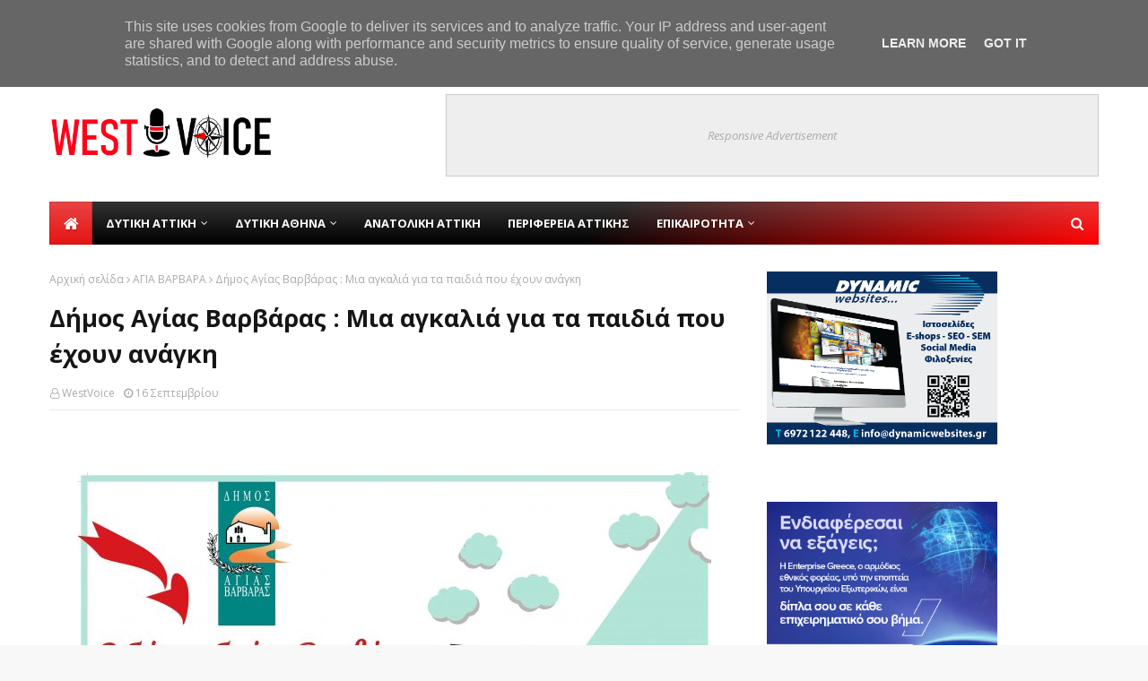

--- FILE ---
content_type: text/javascript; charset=UTF-8
request_url: https://www.westvoice.gr/feeds/posts/default/-/%CE%A6%CE%A5%CE%9B%CE%97?alt=json-in-script&max-results=5&callback=jQuery112406529888427573474_1768867152785&_=1768867152786
body_size: 9196
content:
// API callback
jQuery112406529888427573474_1768867152785({"version":"1.0","encoding":"UTF-8","feed":{"xmlns":"http://www.w3.org/2005/Atom","xmlns$openSearch":"http://a9.com/-/spec/opensearchrss/1.0/","xmlns$blogger":"http://schemas.google.com/blogger/2008","xmlns$georss":"http://www.georss.org/georss","xmlns$gd":"http://schemas.google.com/g/2005","xmlns$thr":"http://purl.org/syndication/thread/1.0","id":{"$t":"tag:blogger.com,1999:blog-8925392452905974023"},"updated":{"$t":"2026-01-19T14:55:35.774+02:00"},"category":[{"term":"Δ.ΑΤΤΙΚΗ"},{"term":"Δ.ΑΘΗΝΑ"},{"term":"ΦΥΛΗ"},{"term":"ΠΕΤΡΟΥΠΟΛΗ"},{"term":"ΕΛΕΥΣΙΝΑ"},{"term":"ΚΑΙΡΟΣ"},{"term":"ΑΣΠΡΟΠΥΡΓΟΣ"},{"term":"ΕΠΙΚΑΙΡΟΤΗΤΑ"},{"term":"ΑΙΓΑΛΕΩ"},{"term":"ΑΧΑΡΝΑΙ"},{"term":"ΑΝ.ΑΤΤΙΚΗ"},{"term":"ΑΓΙΟΙ ΑΝΑΡΓΥΡΟΙ"},{"term":"ΙΛΙΟΝ"},{"term":"ΜΑΝΔΡΑ-ΕΙΔΥΛΛΙΑ"},{"term":"ΧΑΪΔΑΡΙ"},{"term":"ΠΕΡΙΦΕΡΕΙΑ"},{"term":"ΠΕΡΙΣΤΕΡΙ"},{"term":"ΜΕΓΑΡΑ"},{"term":"ΕΛΛΑΔΑ"},{"term":"ΜΑΝΔΡΑ"},{"term":"ΩΡΩΠΟΣ"},{"term":"ΕΚΛΟΓΕΣ"},{"term":"ΠΑΙΔΕΙΑ"},{"term":"ΑΓΙΑ ΒΑΡΒΑΡΑ"},{"term":"ΠΑΡΑΠΟΛΙΤΙΚΑ"},{"term":"ΑΘΛΗΤΙΣΜΟΣ"},{"term":"ΠΕΡΙΒΑΛΛΟΝ"},{"term":"ΠΟΛΙΤΙΣΜΟΣ"},{"term":"ΥΓΕΙΑ"},{"term":"ΒΟΡΕΙΑ ΑΤΤΙΚΗ"},{"term":"ΧΡΙΣΤΟΥΓΕΝΝΑ"},{"term":"ΜΑΓΟΥΛΑ"},{"term":"ΚΟΣΜΟΣ"},{"term":"ΤΣΑΝΤΑΛΗ"},{"term":"westvoice"},{"term":"ΕΓΚΛΗΜΑΤΙΚΟΤΗΤΑ"},{"term":"ΚΕΔΕ"},{"term":"ιλ"}],"title":{"type":"text","$t":"West Voice"},"subtitle":{"type":"html","$t":""},"link":[{"rel":"http://schemas.google.com/g/2005#feed","type":"application/atom+xml","href":"https:\/\/www.westvoice.gr\/feeds\/posts\/default"},{"rel":"self","type":"application/atom+xml","href":"https:\/\/www.blogger.com\/feeds\/8925392452905974023\/posts\/default\/-\/%CE%A6%CE%A5%CE%9B%CE%97?alt=json-in-script\u0026max-results=5"},{"rel":"alternate","type":"text/html","href":"https:\/\/www.westvoice.gr\/search\/label\/%CE%A6%CE%A5%CE%9B%CE%97"},{"rel":"hub","href":"http://pubsubhubbub.appspot.com/"},{"rel":"next","type":"application/atom+xml","href":"https:\/\/www.blogger.com\/feeds\/8925392452905974023\/posts\/default\/-\/%CE%A6%CE%A5%CE%9B%CE%97\/-\/%CE%A6%CE%A5%CE%9B%CE%97?alt=json-in-script\u0026start-index=6\u0026max-results=5"}],"author":[{"name":{"$t":"WestVoice"},"uri":{"$t":"http:\/\/www.blogger.com\/profile\/12861990187092595172"},"email":{"$t":"noreply@blogger.com"},"gd$image":{"rel":"http://schemas.google.com/g/2005#thumbnail","width":"16","height":"16","src":"https:\/\/img1.blogblog.com\/img\/b16-rounded.gif"}}],"generator":{"version":"7.00","uri":"http://www.blogger.com","$t":"Blogger"},"openSearch$totalResults":{"$t":"779"},"openSearch$startIndex":{"$t":"1"},"openSearch$itemsPerPage":{"$t":"5"},"entry":[{"id":{"$t":"tag:blogger.com,1999:blog-8925392452905974023.post-7880204357376710925"},"published":{"$t":"2025-11-30T18:13:00.006+02:00"},"updated":{"$t":"2025-11-30T18:13:43.277+02:00"},"category":[{"scheme":"http://www.blogger.com/atom/ns#","term":"ΦΥΛΗ"}],"title":{"type":"text","$t":"Την Κυριακή 7 Δεκεμβρίου το άναμμα του Χριστουγεννιάτικου Δέντρου στον Δήμο Φυλής "},"content":{"type":"html","$t":"\u003Cp\u003E\u0026nbsp;\u003C\/p\u003E\u003Cp\u003E\u003Cbr \/\u003E\u003C\/p\u003E\u003Cdiv class=\"separator\" style=\"clear: both; text-align: center;\"\u003E\u003Ca href=\"https:\/\/blogger.googleusercontent.com\/img\/b\/R29vZ2xl\/AVvXsEiAT9RIdsumjDUkyIFG1h9jub2uy3N0I5spkizeGSMYuDnUYuoPxKODpVSAm3NsfxRnHQpumO4Lnbx-2BAXZhl6sFf7mONJ8YmOhD6_C0qcF_VEmlTK4rF-LezKnhJXoZqAmtjIEj1tnwDQAv8NOn9E8nKYD6pX1CW94_BaUki8qX_IIKBQT16DHcX8gtI\/s1024\/%CE%B1%CE%BD%CE%B1%CE%BC%CE%BC%CE%B1%202025%20%CE%B1%CE%BD%CE%B4%CF%81%CE%BF%CE%BC%CE%B1%CF%87%CE%B7%20%20%CF%80%CF%81%20copy.jpg\" imageanchor=\"1\" style=\"margin-left: 1em; margin-right: 1em;\"\u003E\u003Cimg border=\"0\" data-original-height=\"1024\" data-original-width=\"724\" src=\"https:\/\/blogger.googleusercontent.com\/img\/b\/R29vZ2xl\/AVvXsEiAT9RIdsumjDUkyIFG1h9jub2uy3N0I5spkizeGSMYuDnUYuoPxKODpVSAm3NsfxRnHQpumO4Lnbx-2BAXZhl6sFf7mONJ8YmOhD6_C0qcF_VEmlTK4rF-LezKnhJXoZqAmtjIEj1tnwDQAv8NOn9E8nKYD6pX1CW94_BaUki8qX_IIKBQT16DHcX8gtI\/s16000\/%CE%B1%CE%BD%CE%B1%CE%BC%CE%BC%CE%B1%202025%20%CE%B1%CE%BD%CE%B4%CF%81%CE%BF%CE%BC%CE%B1%CF%87%CE%B7%20%20%CF%80%CF%81%20copy.jpg\" \/\u003E\u003C\/a\u003E\u003C\/div\u003E\u003Cbr \/\u003E\u003Cp\u003E\u003Cbr \/\u003E\u003C\/p\u003E"},"link":[{"rel":"replies","type":"application/atom+xml","href":"https:\/\/www.westvoice.gr\/feeds\/7880204357376710925\/comments\/default","title":"Σχόλια ανάρτησης"},{"rel":"replies","type":"text/html","href":"https:\/\/www.westvoice.gr\/2025\/11\/7_30.html#comment-form","title":"0 σχόλια"},{"rel":"edit","type":"application/atom+xml","href":"https:\/\/www.blogger.com\/feeds\/8925392452905974023\/posts\/default\/7880204357376710925"},{"rel":"self","type":"application/atom+xml","href":"https:\/\/www.blogger.com\/feeds\/8925392452905974023\/posts\/default\/7880204357376710925"},{"rel":"alternate","type":"text/html","href":"https:\/\/www.westvoice.gr\/2025\/11\/7_30.html","title":"Την Κυριακή 7 Δεκεμβρίου το άναμμα του Χριστουγεννιάτικου Δέντρου στον Δήμο Φυλής "}],"author":[{"name":{"$t":"WestVoice"},"uri":{"$t":"http:\/\/www.blogger.com\/profile\/12861990187092595172"},"email":{"$t":"noreply@blogger.com"},"gd$image":{"rel":"http://schemas.google.com/g/2005#thumbnail","width":"16","height":"16","src":"https:\/\/img1.blogblog.com\/img\/b16-rounded.gif"}}],"media$thumbnail":{"xmlns$media":"http://search.yahoo.com/mrss/","url":"https:\/\/blogger.googleusercontent.com\/img\/b\/R29vZ2xl\/AVvXsEiAT9RIdsumjDUkyIFG1h9jub2uy3N0I5spkizeGSMYuDnUYuoPxKODpVSAm3NsfxRnHQpumO4Lnbx-2BAXZhl6sFf7mONJ8YmOhD6_C0qcF_VEmlTK4rF-LezKnhJXoZqAmtjIEj1tnwDQAv8NOn9E8nKYD6pX1CW94_BaUki8qX_IIKBQT16DHcX8gtI\/s72-c\/%CE%B1%CE%BD%CE%B1%CE%BC%CE%BC%CE%B1%202025%20%CE%B1%CE%BD%CE%B4%CF%81%CE%BF%CE%BC%CE%B1%CF%87%CE%B7%20%20%CF%80%CF%81%20copy.jpg","height":"72","width":"72"},"thr$total":{"$t":"0"}},{"id":{"$t":"tag:blogger.com,1999:blog-8925392452905974023.post-6890790863705006699"},"published":{"$t":"2025-11-24T16:26:00.001+02:00"},"updated":{"$t":"2025-11-24T16:26:15.487+02:00"},"category":[{"scheme":"http://www.blogger.com/atom/ns#","term":"ΠΑΡΑΠΟΛΙΤΙΚΑ"},{"scheme":"http://www.blogger.com/atom/ns#","term":"ΦΥΛΗ"}],"title":{"type":"text","$t":"Δήμος Φυλής: Όταν το Δημοτικό Συμβούλιο παίζει “Κρυφτό” με τους δημότες"},"content":{"type":"html","$t":"\u003Cp\u003E\u0026nbsp;\u003C\/p\u003E\u003Cdiv class=\"separator\" style=\"clear: both; text-align: center;\"\u003E\u003Ca href=\"https:\/\/blogger.googleusercontent.com\/img\/b\/R29vZ2xl\/AVvXsEjo0P7o072DpmpiyQ2auuzwC69sFBAAdA9ZlhvtdTGMkBYDvlXpcNgEtOVaCnaIhrzs8tT8I9CvT7PFXDqbyH-KXkzH_ojNTRYaKfPR0PX60H7eh_mGfpVuMjhylzQizSIRcskdYRKIFPKl9ynS7mnazriAI0zW590TzploawWe9Wr2VAhWSnNJsfJC4z4\/s1240\/%CF%87%CF%87%CF%87.png\" imageanchor=\"1\" style=\"margin-left: 1em; margin-right: 1em;\"\u003E\u003Cimg border=\"0\" data-original-height=\"648\" data-original-width=\"1240\" src=\"https:\/\/blogger.googleusercontent.com\/img\/b\/R29vZ2xl\/AVvXsEjo0P7o072DpmpiyQ2auuzwC69sFBAAdA9ZlhvtdTGMkBYDvlXpcNgEtOVaCnaIhrzs8tT8I9CvT7PFXDqbyH-KXkzH_ojNTRYaKfPR0PX60H7eh_mGfpVuMjhylzQizSIRcskdYRKIFPKl9ynS7mnazriAI0zW590TzploawWe9Wr2VAhWSnNJsfJC4z4\/s16000\/%CF%87%CF%87%CF%87.png\" \/\u003E\u003C\/a\u003E\u003C\/div\u003E\u003Cbr \/\u003E\u003Ch3 data-end=\"260\" data-start=\"181\"\u003E\u003Cbr \/\u003E\u003C\/h3\u003E\n\u003Ch3 data-end=\"161\" data-start=\"98\"\u003E\u003Cbr \/\u003E\u003C\/h3\u003E\u003Cp data-end=\"392\" data-start=\"163\"\u003EΣτον Δήμο Φυλής συμβαίνει κάτι πραγματικά συγκλονιστικό.\u003Cbr data-end=\"222\" data-start=\"219\" \/\u003E\nΚάτι που θα έπρεπε να μπει στο βιβλίο Γκίνες:\u003Cbr data-end=\"270\" data-start=\"267\" \/\u003E\n\u003Cstrong data-end=\"392\" data-start=\"270\"\u003EΠώς εξαφανίζεις ολόκληρες συνεδριάσεις Δημοτικού Συμβουλίου από το διαδίκτυο χωρίς να κουνήσεις ούτε το δαχτυλάκι σου;\u003C\/strong\u003E\u003C\/p\u003E\u003Cp data-end=\"417\" data-start=\"394\"\u003EΜαγικό.\u003Cbr data-end=\"404\" data-start=\"401\" \/\u003E\nΚυριολεκτικά.\u003C\/p\u003E\u003Cp data-end=\"578\" data-start=\"419\"\u003EΕκεί που κάποτε υπήρχαν livestream, βίντεο, πρακτικά, ενημέρωση…\u003Cbr data-end=\"486\" data-start=\"483\" \/\u003E\nΤώρα υπάρχει ένα υπέροχο τίποτα.\u003Cbr data-end=\"521\" data-start=\"518\" \/\u003E\nΤόσο απόλυτο και τόσο κομψό, που θα το ζήλευε και η NASA.\u003C\/p\u003E\u003Cp data-end=\"702\" data-start=\"580\"\u003EΒέβαια, σύμφωνα με τη λογική, όταν ένας δήμος εξαφανίζει από το ίντερνετ τις συνεδριάσεις του, υπάρχουν δύο πιθανότητες:\u003C\/p\u003E\u003Col data-end=\"837\" data-start=\"703\"\u003E\n\u003Cli data-end=\"772\" data-start=\"703\"\u003E\n\u003Cp data-end=\"772\" data-start=\"706\"\u003E\u003Cstrong data-end=\"727\" data-start=\"706\"\u003EΈγιναν όλα τέλεια\u003C\/strong\u003E και δεν χρειάζεται πια να βλέπουμε τίποτα.\u003C\/p\u003E\n\u003C\/li\u003E\n\u003Cli data-end=\"837\" data-start=\"773\"\u003E\n\u003Cp data-end=\"837\" data-start=\"776\"\u003E\u003Cstrong data-end=\"803\" data-start=\"776\"\u003EΈγιναν όλα τόσο… τέλεια\u003C\/strong\u003E, που καλύτερα να μην τα βλέπουμε.\u003C\/p\u003E\n\u003C\/li\u003E\n\u003C\/ol\u003E\u003Cp data-end=\"909\" data-start=\"839\"\u003EΚαι επειδή είμαστε ρεαλιστές, η επιλογή 2 έχει κάτι το πιο… αρωματικό.\u003C\/p\u003E\u003Cp data-end=\"1183\" data-start=\"911\"\u003E\u003Cbr data-end=\"976\" data-start=\"973\" \/\u003E\nΣε εποχή που κάνεις live από τον καναπέ σου, με το κινητό, ενώ τρως πατατάκια και μιλάς με φίλους στο TikTok…\u003Cbr data-end=\"1088\" data-start=\"1085\" \/\u003E\nΕίναι λίγο δύσκολο να πιστέψω ότι ένας ολόκληρος δήμος δεν μπορεί να πατήσει ένα \u003Cstrong data-end=\"1182\" data-start=\"1169\"\u003E“Go Live”\u003C\/strong\u003E.\u003C\/p\u003E\u003Cp data-end=\"1440\" data-start=\"1185\"\u003EΑλλά ναι, προφανώς, οι συνεδριάσεις του Δημοτικού Συμβουλίου Φυλής είναι τόσο σημαντικές, τόσο υψηλής έντασης, τόσο… επικίνδυνες, που πρέπει να προβάλλονται μόνο με το σύστημα «όποιος ήταν εκεί – ήταν εκεί».\u003Cbr data-end=\"1395\" data-start=\"1392\" \/\u003E\nΟι υπόλοιποι, ας αρκεστούν στη φαντασία τους.\u003C\/p\u003E\u003Cp data-end=\"1566\" data-start=\"1442\"\u003EΚι έτσι, έχουμε τον πιο μοντέρνο συνδυασμό:\u003Cbr data-end=\"1488\" data-start=\"1485\" \/\u003E\n\u003Cstrong data-end=\"1510\" data-start=\"1488\"\u003EΨηφιακός Μεσαίωνας\u003C\/strong\u003E με άρωμα «κάνω ό,τι θέλω και δεν το δείχνω σε κανέναν».\u003C\/p\u003E\u003Cp data-end=\"1776\" data-start=\"1568\"\u003EΓια να μη μιλήσουμε για τους δημότες, που έχουν μείνει να ψάχνουν στο YouTube σαν να αναζητούν χαμένο επεισόδιο από παλιά σειρά.\u003Cbr data-end=\"1699\" data-start=\"1696\" \/\u003E\nΜόνο που εδώ δεν πρόκειται για σειρά.\u003Cbr data-end=\"1739\" data-start=\"1736\" \/\u003E\nΠρόκειται για τον ίδιο τους τον δήμο.\u003C\/p\u003E\u003Cp data-end=\"387\" data-start=\"262\"\u003E\n\n\n\n\n\n\n\n\n\n\n\u003C\/p\u003E\u003Cp data-end=\"1862\" data-start=\"1778\"\u003EΑλλά εντάξει.\u003Cbr data-end=\"1794\" data-start=\"1791\" \/\u003E\nΣιγά τώρα.\u003Cbr data-end=\"1807\" data-start=\"1804\" \/\u003E\nΠοιος χρειάζεται διαφάνεια, όταν έχεις τέτοια φαντασία;\u003C\/p\u003E"},"link":[{"rel":"replies","type":"application/atom+xml","href":"https:\/\/www.westvoice.gr\/feeds\/6890790863705006699\/comments\/default","title":"Σχόλια ανάρτησης"},{"rel":"replies","type":"text/html","href":"https:\/\/www.westvoice.gr\/2025\/11\/blog-post_24.html#comment-form","title":"0 σχόλια"},{"rel":"edit","type":"application/atom+xml","href":"https:\/\/www.blogger.com\/feeds\/8925392452905974023\/posts\/default\/6890790863705006699"},{"rel":"self","type":"application/atom+xml","href":"https:\/\/www.blogger.com\/feeds\/8925392452905974023\/posts\/default\/6890790863705006699"},{"rel":"alternate","type":"text/html","href":"https:\/\/www.westvoice.gr\/2025\/11\/blog-post_24.html","title":"Δήμος Φυλής: Όταν το Δημοτικό Συμβούλιο παίζει “Κρυφτό” με τους δημότες"}],"author":[{"name":{"$t":"WestVoice"},"uri":{"$t":"http:\/\/www.blogger.com\/profile\/12861990187092595172"},"email":{"$t":"noreply@blogger.com"},"gd$image":{"rel":"http://schemas.google.com/g/2005#thumbnail","width":"16","height":"16","src":"https:\/\/img1.blogblog.com\/img\/b16-rounded.gif"}}],"media$thumbnail":{"xmlns$media":"http://search.yahoo.com/mrss/","url":"https:\/\/blogger.googleusercontent.com\/img\/b\/R29vZ2xl\/AVvXsEjo0P7o072DpmpiyQ2auuzwC69sFBAAdA9ZlhvtdTGMkBYDvlXpcNgEtOVaCnaIhrzs8tT8I9CvT7PFXDqbyH-KXkzH_ojNTRYaKfPR0PX60H7eh_mGfpVuMjhylzQizSIRcskdYRKIFPKl9ynS7mnazriAI0zW590TzploawWe9Wr2VAhWSnNJsfJC4z4\/s72-c\/%CF%87%CF%87%CF%87.png","height":"72","width":"72"},"thr$total":{"$t":"0"}},{"id":{"$t":"tag:blogger.com,1999:blog-8925392452905974023.post-122413240907966738"},"published":{"$t":"2025-11-20T15:28:00.000+02:00"},"updated":{"$t":"2025-11-20T15:28:12.346+02:00"},"category":[{"scheme":"http://www.blogger.com/atom/ns#","term":"ΦΥΛΗ"}],"title":{"type":"text","$t":"Δράσεις της Επιτροπής Ισότητας του Δήμου Φυλής για την Ημέρα κατά της Βίας των Γυναικών"},"content":{"type":"html","$t":"\u003Cp\u003E\u0026nbsp;\u003C\/p\u003E\u003Cdiv class=\"separator\" style=\"clear: both; text-align: center;\"\u003E\u003Ca href=\"https:\/\/blogger.googleusercontent.com\/img\/b\/R29vZ2xl\/AVvXsEgMgi6rARy53Z9RWmAlqSaUU-Cphrd47UmfNR7_jCRT8HNymAwZEQMRc6EGPL00aBL6C739AfN7W12ZTaX7DPCF_Oh1jiuGUkzznXzvHhuySYzavw4rZ2I9xbumZvgZCIxzlTZD0NwDBlvtpiGe4ra_3ah5eI5MV405W9KzZzDNmxJOuRWSda25SLfP97w\/s1600\/image.png\" imageanchor=\"1\" style=\"margin-left: 1em; margin-right: 1em;\"\u003E\u003Cimg border=\"0\" data-original-height=\"900\" data-original-width=\"1600\" src=\"https:\/\/blogger.googleusercontent.com\/img\/b\/R29vZ2xl\/AVvXsEgMgi6rARy53Z9RWmAlqSaUU-Cphrd47UmfNR7_jCRT8HNymAwZEQMRc6EGPL00aBL6C739AfN7W12ZTaX7DPCF_Oh1jiuGUkzznXzvHhuySYzavw4rZ2I9xbumZvgZCIxzlTZD0NwDBlvtpiGe4ra_3ah5eI5MV405W9KzZzDNmxJOuRWSda25SLfP97w\/s16000\/image.png\" \/\u003E\u003C\/a\u003E\u003C\/div\u003E\u003Cbr \/\u003E\u003Cdiv class=\"separator\" style=\"clear: both; text-align: center;\"\u003E\u003Ca href=\"https:\/\/blogger.googleusercontent.com\/img\/b\/R29vZ2xl\/AVvXsEjRfsqIacElIKoCOexrImhv9VKVNbpbQb5_kTVnl9X7JLKgncTAqhfb6XfSTqi-1WdRIxJnJQyGlbYziTbNWfm7jeaFopsA-PTQdBzAk6J8n_WqE2GXdDySiJK567-W7ocJujOzZGF587i__hNfA48aTkTSnnEyftA8CN19ToiC_DTSx8w0ANflKKvdYgA\/s3508\/%CE%94%CE%A1%CE%91%CE%A3%CE%95%CE%99%CE%A3%20%CE%95%CE%A0%CE%99%CE%A4%CE%A1%CE%9F%CE%A0%CE%97%CE%A3%2025%20%CE%9D%CE%9F%CE%95%CE%9C%CE%92%CE%A1%CE%99%CE%9F%CE%A5%2025.jpg\" imageanchor=\"1\" style=\"margin-left: 1em; margin-right: 1em;\"\u003E\u003Cimg border=\"0\" data-original-height=\"3508\" data-original-width=\"2480\" height=\"640\" src=\"https:\/\/blogger.googleusercontent.com\/img\/b\/R29vZ2xl\/AVvXsEjRfsqIacElIKoCOexrImhv9VKVNbpbQb5_kTVnl9X7JLKgncTAqhfb6XfSTqi-1WdRIxJnJQyGlbYziTbNWfm7jeaFopsA-PTQdBzAk6J8n_WqE2GXdDySiJK567-W7ocJujOzZGF587i__hNfA48aTkTSnnEyftA8CN19ToiC_DTSx8w0ANflKKvdYgA\/w452-h640\/%CE%94%CE%A1%CE%91%CE%A3%CE%95%CE%99%CE%A3%20%CE%95%CE%A0%CE%99%CE%A4%CE%A1%CE%9F%CE%A0%CE%97%CE%A3%2025%20%CE%9D%CE%9F%CE%95%CE%9C%CE%92%CE%A1%CE%99%CE%9F%CE%A5%2025.jpg\" width=\"452\" \/\u003E\u003C\/a\u003E\u003C\/div\u003E\u003Cbr \/\u003E\u003Cp\u003E\u003Cbr \/\u003E\u003C\/p\u003E"},"link":[{"rel":"replies","type":"application/atom+xml","href":"https:\/\/www.westvoice.gr\/feeds\/122413240907966738\/comments\/default","title":"Σχόλια ανάρτησης"},{"rel":"replies","type":"text/html","href":"https:\/\/www.westvoice.gr\/2025\/11\/blog-post_85.html#comment-form","title":"0 σχόλια"},{"rel":"edit","type":"application/atom+xml","href":"https:\/\/www.blogger.com\/feeds\/8925392452905974023\/posts\/default\/122413240907966738"},{"rel":"self","type":"application/atom+xml","href":"https:\/\/www.blogger.com\/feeds\/8925392452905974023\/posts\/default\/122413240907966738"},{"rel":"alternate","type":"text/html","href":"https:\/\/www.westvoice.gr\/2025\/11\/blog-post_85.html","title":"Δράσεις της Επιτροπής Ισότητας του Δήμου Φυλής για την Ημέρα κατά της Βίας των Γυναικών"}],"author":[{"name":{"$t":"WestVoice"},"uri":{"$t":"http:\/\/www.blogger.com\/profile\/12861990187092595172"},"email":{"$t":"noreply@blogger.com"},"gd$image":{"rel":"http://schemas.google.com/g/2005#thumbnail","width":"16","height":"16","src":"https:\/\/img1.blogblog.com\/img\/b16-rounded.gif"}}],"media$thumbnail":{"xmlns$media":"http://search.yahoo.com/mrss/","url":"https:\/\/blogger.googleusercontent.com\/img\/b\/R29vZ2xl\/AVvXsEgMgi6rARy53Z9RWmAlqSaUU-Cphrd47UmfNR7_jCRT8HNymAwZEQMRc6EGPL00aBL6C739AfN7W12ZTaX7DPCF_Oh1jiuGUkzznXzvHhuySYzavw4rZ2I9xbumZvgZCIxzlTZD0NwDBlvtpiGe4ra_3ah5eI5MV405W9KzZzDNmxJOuRWSda25SLfP97w\/s72-c\/image.png","height":"72","width":"72"},"thr$total":{"$t":"0"}},{"id":{"$t":"tag:blogger.com,1999:blog-8925392452905974023.post-6633169930472824148"},"published":{"$t":"2025-11-18T15:53:00.003+02:00"},"updated":{"$t":"2025-11-18T15:53:14.543+02:00"},"category":[{"scheme":"http://www.blogger.com/atom/ns#","term":"ΦΥΛΗ"}],"title":{"type":"text","$t":"Εκδήλωση για την εξάλειψη της βίας κατά των Γυναικών τη Δευτέρα 24 Νοεμβρίου από την Επιτροπή Ισότητας του Δήμου Φυλής και τον Σύλλογο της Ζωφριάς"},"content":{"type":"html","$t":"\u003Cp\u003E\u0026nbsp;\u003C\/p\u003E\u003Cdiv class=\"separator\" style=\"clear: both; text-align: center;\"\u003E\u003Ca href=\"https:\/\/blogger.googleusercontent.com\/img\/b\/R29vZ2xl\/AVvXsEgBbanHIQyJBplBeBVVDWzkQhdRpknR4nzqlgBf9vlCgDLJC2791M24_gai0EMkO2lVLPVZgfg10lNWwsnzG8LDaiTAeIcP7URDnRFSKueRG1kFSngIejZhilbVv7Y20gU7dLNV0faVnFiAn5_esr3_y-DqCdMBjGcJodkTZjwkG5TN6VDiLHsPnQuXiKI\/s2244\/%CE%A0%CE%A1%CE%9F%CE%A3%CE%9A%CE%9B%CE%97%CE%A3%CE%97%2024%20%CE%9D%CE%9F%CE%95%CE%9C%CE%92%CE%A1%CE%99%CE%9F%CE%A5%20%CE%B6%CF%89%CF%86%CF%81%CE%B9%CE%B1.jpg\" imageanchor=\"1\" style=\"margin-left: 1em; margin-right: 1em;\"\u003E\u003Cimg border=\"0\" data-original-height=\"1535\" data-original-width=\"2244\" src=\"https:\/\/blogger.googleusercontent.com\/img\/b\/R29vZ2xl\/AVvXsEgBbanHIQyJBplBeBVVDWzkQhdRpknR4nzqlgBf9vlCgDLJC2791M24_gai0EMkO2lVLPVZgfg10lNWwsnzG8LDaiTAeIcP7URDnRFSKueRG1kFSngIejZhilbVv7Y20gU7dLNV0faVnFiAn5_esr3_y-DqCdMBjGcJodkTZjwkG5TN6VDiLHsPnQuXiKI\/s16000\/%CE%A0%CE%A1%CE%9F%CE%A3%CE%9A%CE%9B%CE%97%CE%A3%CE%97%2024%20%CE%9D%CE%9F%CE%95%CE%9C%CE%92%CE%A1%CE%99%CE%9F%CE%A5%20%CE%B6%CF%89%CF%86%CF%81%CE%B9%CE%B1.jpg\" \/\u003E\u003C\/a\u003E\u003C\/div\u003E\u003Cbr \/\u003E\u003Cp\u003E\u003C\/p\u003E\u003Cp\u003E\u003Cbr \/\u003E\u003C\/p\u003E\u003Cdiv class=\"separator\" style=\"clear: both; text-align: center;\"\u003E\u003Ca href=\"https:\/\/blogger.googleusercontent.com\/img\/b\/R29vZ2xl\/AVvXsEjvTUQbIG4OIqSaCcp6maU_U_X6YdE0Q6EURRyLTw7Im7V90_r6uUDHlls4nFTHfN8xc-GPt_AyVNVSimH6MTndUk53rAxw9_IRXyucx70yCfOMRqLUm9dAx6ZyMwFU2gNGGXPTUN1pKunLYDqt8amBj3aZVQBbKA3zxUu9al5XJIBY2vZsCOkq1IgTpVg\/s3508\/24%20%CE%BD%CE%BF%CE%B5%CE%BC%CE%B2%CF%81%CE%B9%CE%BF%CF%85%202025.jpg\" imageanchor=\"1\" style=\"margin-left: 1em; margin-right: 1em;\"\u003E\u003Cimg border=\"0\" data-original-height=\"3508\" data-original-width=\"2480\" height=\"640\" src=\"https:\/\/blogger.googleusercontent.com\/img\/b\/R29vZ2xl\/AVvXsEjvTUQbIG4OIqSaCcp6maU_U_X6YdE0Q6EURRyLTw7Im7V90_r6uUDHlls4nFTHfN8xc-GPt_AyVNVSimH6MTndUk53rAxw9_IRXyucx70yCfOMRqLUm9dAx6ZyMwFU2gNGGXPTUN1pKunLYDqt8amBj3aZVQBbKA3zxUu9al5XJIBY2vZsCOkq1IgTpVg\/w452-h640\/24%20%CE%BD%CE%BF%CE%B5%CE%BC%CE%B2%CF%81%CE%B9%CE%BF%CF%85%202025.jpg\" width=\"452\" \/\u003E\u003C\/a\u003E\u003C\/div\u003E\u003Cbr \/\u003E\u003Cp\u003E\u003Cbr \/\u003E\u003C\/p\u003E"},"link":[{"rel":"replies","type":"application/atom+xml","href":"https:\/\/www.westvoice.gr\/feeds\/6633169930472824148\/comments\/default","title":"Σχόλια ανάρτησης"},{"rel":"replies","type":"text/html","href":"https:\/\/www.westvoice.gr\/2025\/11\/24.html#comment-form","title":"0 σχόλια"},{"rel":"edit","type":"application/atom+xml","href":"https:\/\/www.blogger.com\/feeds\/8925392452905974023\/posts\/default\/6633169930472824148"},{"rel":"self","type":"application/atom+xml","href":"https:\/\/www.blogger.com\/feeds\/8925392452905974023\/posts\/default\/6633169930472824148"},{"rel":"alternate","type":"text/html","href":"https:\/\/www.westvoice.gr\/2025\/11\/24.html","title":"Εκδήλωση για την εξάλειψη της βίας κατά των Γυναικών τη Δευτέρα 24 Νοεμβρίου από την Επιτροπή Ισότητας του Δήμου Φυλής και τον Σύλλογο της Ζωφριάς"}],"author":[{"name":{"$t":"WestVoice"},"uri":{"$t":"http:\/\/www.blogger.com\/profile\/12861990187092595172"},"email":{"$t":"noreply@blogger.com"},"gd$image":{"rel":"http://schemas.google.com/g/2005#thumbnail","width":"16","height":"16","src":"https:\/\/img1.blogblog.com\/img\/b16-rounded.gif"}}],"media$thumbnail":{"xmlns$media":"http://search.yahoo.com/mrss/","url":"https:\/\/blogger.googleusercontent.com\/img\/b\/R29vZ2xl\/AVvXsEgBbanHIQyJBplBeBVVDWzkQhdRpknR4nzqlgBf9vlCgDLJC2791M24_gai0EMkO2lVLPVZgfg10lNWwsnzG8LDaiTAeIcP7URDnRFSKueRG1kFSngIejZhilbVv7Y20gU7dLNV0faVnFiAn5_esr3_y-DqCdMBjGcJodkTZjwkG5TN6VDiLHsPnQuXiKI\/s72-c\/%CE%A0%CE%A1%CE%9F%CE%A3%CE%9A%CE%9B%CE%97%CE%A3%CE%97%2024%20%CE%9D%CE%9F%CE%95%CE%9C%CE%92%CE%A1%CE%99%CE%9F%CE%A5%20%CE%B6%CF%89%CF%86%CF%81%CE%B9%CE%B1.jpg","height":"72","width":"72"},"thr$total":{"$t":"0"}},{"id":{"$t":"tag:blogger.com,1999:blog-8925392452905974023.post-2131326688789451838"},"published":{"$t":"2025-11-15T21:45:00.001+02:00"},"updated":{"$t":"2025-11-15T21:45:29.506+02:00"},"category":[{"scheme":"http://www.blogger.com/atom/ns#","term":"ΦΥΛΗ"}],"title":{"type":"text","$t":"Επίσκεψη ομάδας στελεχών του Δήμου Βρυξελλών στον Δήμο Φυλής"},"content":{"type":"html","$t":"\u003Cp\u003E\u0026nbsp;\u003C\/p\u003E\u003Cdiv class=\"separator\" style=\"clear: both; text-align: center;\"\u003E\u003Ca href=\"https:\/\/blogger.googleusercontent.com\/img\/b\/R29vZ2xl\/AVvXsEhcWRFYDqjJ3sMWni6c-j13dqUu44MPzQ5LAu8Zg97rSIybTNWNTODsX3BeL5lbGLtAuR2-JcUD14OjWKDLns8Pk_W4EvshfvfUujB1-EzFnx9yMs_SG_iWSoEbOJi59m6Lm6NIt461Tp2V7DCfYEDybNZg0XLQsRRXKB8EepGNgVTRuexaxNTFXgx1fdc\/s1024\/%CE%94%CE%B7%CE%BC%CE%B1%CF%81%CF%87%CE%B5%CE%AF%CE%BF%20%CE%86%CE%BD%CF%89%20%CE%9B%CE%B9%CE%BF%CF%83%CE%AF%CF%89%CE%BD%20%CE%91%CF%80%CE%BF%CE%BD%CE%BF%CE%BC%CE%AD%CF%82%20%20(1).JPG\" imageanchor=\"1\" style=\"margin-left: 1em; margin-right: 1em;\"\u003E\u003Cimg border=\"0\" data-original-height=\"683\" data-original-width=\"1024\" src=\"https:\/\/blogger.googleusercontent.com\/img\/b\/R29vZ2xl\/AVvXsEhcWRFYDqjJ3sMWni6c-j13dqUu44MPzQ5LAu8Zg97rSIybTNWNTODsX3BeL5lbGLtAuR2-JcUD14OjWKDLns8Pk_W4EvshfvfUujB1-EzFnx9yMs_SG_iWSoEbOJi59m6Lm6NIt461Tp2V7DCfYEDybNZg0XLQsRRXKB8EepGNgVTRuexaxNTFXgx1fdc\/s16000\/%CE%94%CE%B7%CE%BC%CE%B1%CF%81%CF%87%CE%B5%CE%AF%CE%BF%20%CE%86%CE%BD%CF%89%20%CE%9B%CE%B9%CE%BF%CF%83%CE%AF%CF%89%CE%BD%20%CE%91%CF%80%CE%BF%CE%BD%CE%BF%CE%BC%CE%AD%CF%82%20%20(1).JPG\" \/\u003E\u003C\/a\u003E\u003C\/div\u003E\u003Cbr \/\u003E\u003Cp\u003E\u003C\/p\u003E\u003Cp class=\"MsoNormal\"\u003E\u003Cb\u003E\u003Cspan style=\"font-family: \u0026quot;Arial\u0026quot;,\u0026quot;sans-serif\u0026quot;; mso-bidi-font-family: \u0026quot;Arial Unicode MS\u0026quot;;\"\u003EΣτις 3 και 4 Νοεμβρίου 2025 πραγματοποιήθηκε επίσκεψη\nομάδας στελεχών του Δήμου Βρυξελλών στον Δήμο Φυλής στο πλαίσιο του ευρωπαϊκού\nπρογράμματος \u003C\/span\u003E\u003C\/b\u003E\u003Cb\u003E\u003Cspan lang=\"EN-US\" style=\"font-family: \u0026quot;Arial\u0026quot;,\u0026quot;sans-serif\u0026quot;; mso-ansi-language: EN-US; mso-bidi-font-family: \u0026quot;Arial Unicode MS\u0026quot;;\"\u003ENet\u003C\/span\u003E\u003C\/b\u003E\u003Cb\u003E\u003Cspan lang=\"EN-US\" style=\"font-family: \u0026quot;Arial\u0026quot;,\u0026quot;sans-serif\u0026quot;; mso-bidi-font-family: \u0026quot;Arial Unicode MS\u0026quot;;\"\u003E\n\u003C\/span\u003E\u003C\/b\u003E\u003Cb\u003E\u003Cspan lang=\"EN-US\" style=\"font-family: \u0026quot;Arial\u0026quot;,\u0026quot;sans-serif\u0026quot;; mso-ansi-language: EN-US; mso-bidi-font-family: \u0026quot;Arial Unicode MS\u0026quot;;\"\u003EZero\u003C\/span\u003E\u003C\/b\u003E\u003Cb\u003E\u003Cspan lang=\"EN-US\" style=\"font-family: \u0026quot;Arial\u0026quot;,\u0026quot;sans-serif\u0026quot;; mso-bidi-font-family: \u0026quot;Arial Unicode MS\u0026quot;;\"\u003E\n\u003C\/span\u003E\u003C\/b\u003E\u003Cb\u003E\u003Cspan lang=\"EN-US\" style=\"font-family: \u0026quot;Arial\u0026quot;,\u0026quot;sans-serif\u0026quot;; mso-ansi-language: EN-US; mso-bidi-font-family: \u0026quot;Arial Unicode MS\u0026quot;;\"\u003ECities\u003C\/span\u003E\u003C\/b\u003E\u003Cb\u003E\u003Cspan lang=\"EN-US\" style=\"font-family: \u0026quot;Arial\u0026quot;,\u0026quot;sans-serif\u0026quot;; mso-bidi-font-family: \u0026quot;Arial Unicode MS\u0026quot;;\"\u003E\n\u003C\/span\u003E\u003C\/b\u003E\u003Cb\u003E\u003Cspan lang=\"EN-US\" style=\"font-family: \u0026quot;Arial\u0026quot;,\u0026quot;sans-serif\u0026quot;; mso-ansi-language: EN-US; mso-bidi-font-family: \u0026quot;Arial Unicode MS\u0026quot;;\"\u003ETwinning\u003C\/span\u003E\u003C\/b\u003E\u003Cb\u003E\u003Cspan lang=\"EN-US\" style=\"font-family: \u0026quot;Arial\u0026quot;,\u0026quot;sans-serif\u0026quot;; mso-bidi-font-family: \u0026quot;Arial Unicode MS\u0026quot;;\"\u003E\n\u003C\/span\u003E\u003C\/b\u003E\u003Cb\u003E\u003Cspan lang=\"EN-US\" style=\"font-family: \u0026quot;Arial\u0026quot;,\u0026quot;sans-serif\u0026quot;; mso-ansi-language: EN-US; mso-bidi-font-family: \u0026quot;Arial Unicode MS\u0026quot;;\"\u003ELearning\u003C\/span\u003E\u003C\/b\u003E\u003Cb\u003E\u003Cspan lang=\"EN-US\" style=\"font-family: \u0026quot;Arial\u0026quot;,\u0026quot;sans-serif\u0026quot;; mso-bidi-font-family: \u0026quot;Arial Unicode MS\u0026quot;;\"\u003E\n\u003C\/span\u003E\u003C\/b\u003E\u003Cb\u003E\u003Cspan lang=\"EN-US\" style=\"font-family: \u0026quot;Arial\u0026quot;,\u0026quot;sans-serif\u0026quot;; mso-ansi-language: EN-US; mso-bidi-font-family: \u0026quot;Arial Unicode MS\u0026quot;;\"\u003EProgram\u003C\/span\u003E\u003C\/b\u003E\u003Cb\u003E\u003Cspan style=\"font-family: \u0026quot;Arial\u0026quot;,\u0026quot;sans-serif\u0026quot;; mso-bidi-font-family: \u0026quot;Arial Unicode MS\u0026quot;;\"\u003E.\nΑξιοσημείωτο είναι το γεγονός\u0026nbsp; ότι η\nΕπιτροπή του Προγράμματος επέλεξε τη σύζευξη Δήμου Φυλής και Δήμου Βρυξελλών\nέπειτα από μια αυστηρή διαδικασία αξιολόγησης και αντιστοίχισης, βασιζόμενη σε\nουσιαστικές θεματικές και στρατηγικές συγκλίσεις των δύο δήμων σε έργα\nενεργειακής αυτονομίας και διαχείρισης. \u003Co:p\u003E\u003C\/o:p\u003E\u003C\/span\u003E\u003C\/b\u003E\u003C\/p\u003E\u003Cp class=\"MsoNormal\"\u003E\u003Cb\u003E\u003Cspan style=\"font-family: \u0026quot;Arial\u0026quot;,\u0026quot;sans-serif\u0026quot;; mso-bidi-font-family: \u0026quot;Arial Unicode MS\u0026quot;;\"\u003E\u0026nbsp;\u003C\/span\u003E\u003C\/b\u003E\u003C\/p\u003E\u003Cp class=\"MsoNormal\"\u003E\u003Cb\u003E\u003Cspan style=\"font-family: \u0026quot;Arial\u0026quot;,\u0026quot;sans-serif\u0026quot;; mso-bidi-font-family: \u0026quot;Arial Unicode MS\u0026quot;;\"\u003EΣε αυτό το πλαίσιο, τον\u0026nbsp;\nΙούνιο 2025 ο Δήμαρχος Φυλής Χρήστος Παππούς,\u0026nbsp; μετέβη στις Βρυξέλλες με σκοπό την\nπαρακολούθηση των εργασιών του Δήμου Βρυξελλών σε θέματα ενεργειακής ανάπτυξης.\nΣτο πλαίσιο δε του προγράμματος πραγματοποιήθηκε επίσημη επίσκεψη στο ιστορικό\nΔημαρχιακό Μέγαρο\u0026nbsp;όπου ακολούθησε θερμή υποδοχή από τον Δήμαρχο Βρυξελλών\nκ. Philippe Close (Φιλίπ Κλοζ). \u003Co:p\u003E\u003C\/o:p\u003E\u003C\/span\u003E\u003C\/b\u003E\u003C\/p\u003E\u003Cp class=\"MsoNormal\"\u003E\u003Cb\u003E\u003Cspan style=\"font-family: \u0026quot;Arial\u0026quot;,\u0026quot;sans-serif\u0026quot;; mso-bidi-font-family: \u0026quot;Arial Unicode MS\u0026quot;;\"\u003E\u0026nbsp;\u003C\/span\u003E\u003C\/b\u003E\u003C\/p\u003E\u003Cp class=\"MsoNormal\"\u003E\u003Cb\u003E\u003Cspan style=\"font-family: \u0026quot;Arial\u0026quot;,\u0026quot;sans-serif\u0026quot;; mso-bidi-font-family: \u0026quot;Arial Unicode MS\u0026quot;;\"\u003EΩς εκ τούτου, η επίσκεψη της Ομάδας Στελεχών από τις\nΒρυξέλλες στον Δήμο Φυλής, εντάσσεται στις απαιτήσεις του προγράμματος σε\nσυνέχεια της επίσκεψης αντιπροσωπείας του Δήμου Φυλής. \u003Co:p\u003E\u003C\/o:p\u003E\u003C\/span\u003E\u003C\/b\u003E\u003C\/p\u003E\u003Cp class=\"MsoNormal\"\u003E\u003Cb\u003E\u003Cspan style=\"font-family: \u0026quot;Arial\u0026quot;,\u0026quot;sans-serif\u0026quot;; mso-bidi-font-family: \u0026quot;Arial Unicode MS\u0026quot;;\"\u003E\u0026nbsp;\u003C\/span\u003E\u003C\/b\u003E\u003C\/p\u003E\u003Cp class=\"MsoNormal\"\u003E\u003Cb\u003E\u003Cspan style=\"font-family: \u0026quot;Arial\u0026quot;,\u0026quot;sans-serif\u0026quot;; mso-bidi-font-family: \u0026quot;Arial Unicode MS\u0026quot;;\"\u003EΤο πρόγραμμα της διημερίδας πραγματοποιήθηκε στο Δημαρχείο\nΦυλής (3 Νοεμβρίου 2025) και στο Δημαρχείο Άνω Λιοσίων (4 Νοεμβρίου 2025). Την\nέναρξη των εργασιών πραγματοποίησε ο Δήμαρχος\u0026nbsp;\nΦυλής Χρήστος Παππούς απευθύνοντας θερμό χαιρετισμό και αναλύοντας το\nσύνολο του φάσματος των ενεργειακών έργων και παρεμβάσεων στον Δήμο Φυλής,\u0026nbsp; ως μέρος της ευρύτερης στρατηγικής του προς\nτην Ενεργειακή Αυτοτέλεια. \u003Co:p\u003E\u003C\/o:p\u003E\u003C\/span\u003E\u003C\/b\u003E\u003C\/p\u003E\u003Cp class=\"MsoNormal\"\u003E\u003Cb\u003E\u003Cspan style=\"font-family: \u0026quot;Arial\u0026quot;,\u0026quot;sans-serif\u0026quot;; mso-bidi-font-family: \u0026quot;Arial Unicode MS\u0026quot;;\"\u003E\u0026nbsp;\u003C\/span\u003E\u003C\/b\u003E\u003C\/p\u003E\u003Cp class=\"MsoNormal\"\u003E\u003Cb\u003E\u003Cspan style=\"font-family: \u0026quot;Arial\u0026quot;,\u0026quot;sans-serif\u0026quot;; mso-bidi-font-family: \u0026quot;Arial Unicode MS\u0026quot;;\"\u003EΧαιρετισμούς απηύθυναν, επίσης, ο Αντιδήμαρχος Τεχνικών\nΥπηρεσιών\u0026nbsp; Αθανάσιος Σχίζας και η\nΑντιδήμαρχος Ενεργειακών Κοινοτήτων\u0026nbsp;\nΧρυσούλα Κουράση, οι οποίοι με λεπτομέρεια και ιδιαίτερη έμφαση\nανέδειξαν τα κορυφαία έργα του Δήμου τόσο με ενεργειακό όσο και κοινωνικό\nαντίκτυπο.\u0026nbsp; Στην έναρξη των εργασιών στο\nΔημαρχείο της Φυλής παρευρέθηκαν και υποδέχθηκαν την αποστολή,\u0026nbsp; η Αντιδήμαρχος\u0026nbsp; Ελένη Λιάκου και ο Πρόεδρος της Δημοτικής\nΚοινότητας Φυλής, Μίλτος Παπαδήμας.\u0026nbsp; \u003Co:p\u003E\u003C\/o:p\u003E\u003C\/span\u003E\u003C\/b\u003E\u003C\/p\u003E\u003Cp class=\"MsoNormal\"\u003E\u003Cb\u003E\u003Cspan style=\"font-family: \u0026quot;Arial\u0026quot;,\u0026quot;sans-serif\u0026quot;; mso-bidi-font-family: \u0026quot;Arial Unicode MS\u0026quot;;\"\u003E\u0026nbsp;\u003C\/span\u003E\u003C\/b\u003E\u003C\/p\u003E\u003Cp class=\"MsoNormal\"\u003E\u003Cb\u003E\u003Cspan style=\"font-family: \u0026quot;Arial\u0026quot;,\u0026quot;sans-serif\u0026quot;; mso-bidi-font-family: \u0026quot;Arial Unicode MS\u0026quot;;\"\u003EΟι θεματικές συνεδρίες της διημερίδας, συνοψίζονται κάτωθι:\u003Co:p\u003E\u003C\/o:p\u003E\u003C\/span\u003E\u003C\/b\u003E\u003C\/p\u003E\u003Cp class=\"MsoNormal\"\u003E\u003Cb\u003E\u003Cspan style=\"font-family: \u0026quot;Arial\u0026quot;,\u0026quot;sans-serif\u0026quot;; mso-bidi-font-family: \u0026quot;Arial Unicode MS\u0026quot;;\"\u003E\u0026nbsp;\u003C\/span\u003E\u003C\/b\u003E\u003C\/p\u003E\u003Col start=\"1\" style=\"margin-top: 0cm;\" type=\"1\"\u003E\n \u003Cli class=\"MsoNormal\"\u003E\u003Cb\u003E\u003Cspan style=\"font-family: \u0026quot;Arial\u0026quot;,\u0026quot;sans-serif\u0026quot;; mso-bidi-font-family: \u0026quot;Arial Unicode MS\u0026quot;;\"\u003E«Παρουσίαση\n     του Δήμου Φυλής-ο πολυεπίπεδος μετασχηματισμός του» από τον Δρ. Παναγιώτη\n     Βουλέλλη, Πολεοδόμο Μηχανικό,\u003Co:p\u003E\u003C\/o:p\u003E\u003C\/span\u003E\u003C\/b\u003E\u003C\/li\u003E\n \u003Cli class=\"MsoNormal\"\u003E\u003Cb\u003E\u003Cspan style=\"font-family: \u0026quot;Arial\u0026quot;,\u0026quot;sans-serif\u0026quot;; mso-bidi-font-family: \u0026quot;Arial Unicode MS\u0026quot;;\"\u003E«Το\n     κανονιστικό πλαίσιο των ενεργειακών κοινοτήτων στην Ελλάδα» από την κα Έφη\n     Κορμά, Διευθύντρια του τμήματος Ενεργειακού Σχεδιασμού και Παρακολούθησης\n     της Διεύθυνσης Ενεργειακής Πολιτικής του Κέντρου Ανανεώσιμων Πηγών\n     Ενέργειας (ΚΑΠΕ).\u003Co:p\u003E\u003C\/o:p\u003E\u003C\/span\u003E\u003C\/b\u003E\u003C\/li\u003E\n \u003Cli class=\"MsoNormal\"\u003E\u003Cb\u003E\u003Cspan style=\"font-family: \u0026quot;Arial\u0026quot;,\u0026quot;sans-serif\u0026quot;; mso-bidi-font-family: \u0026quot;Arial Unicode MS\u0026quot;;\"\u003E«Ο\n     ρόλος των ενεργειακών κοινοτήτων στο πλαίσιο πολιτικής του Εθνικού Σχεδίου\n     Ενέργειας και Κλίματος» από τον κ. Χρήστο Τουρκολιά, \u003C\/span\u003E\u003C\/b\u003E\u003Cb\u003E\u003Cspan lang=\"EN-US\" style=\"font-family: \u0026quot;Arial\u0026quot;,\u0026quot;sans-serif\u0026quot;; mso-ansi-language: EN-US; mso-bidi-font-family: \u0026quot;Arial Unicode MS\u0026quot;;\"\u003ESenior\u003C\/span\u003E\u003C\/b\u003E\u003Cb\u003E\u003Cspan lang=\"EN-US\" style=\"font-family: \u0026quot;Arial\u0026quot;,\u0026quot;sans-serif\u0026quot;; mso-bidi-font-family: \u0026quot;Arial Unicode MS\u0026quot;;\"\u003E \u003C\/span\u003E\u003C\/b\u003E\u003Cb\u003E\u003Cspan lang=\"EN-US\" style=\"font-family: \u0026quot;Arial\u0026quot;,\u0026quot;sans-serif\u0026quot;; mso-ansi-language: EN-US; mso-bidi-font-family: \u0026quot;Arial Unicode MS\u0026quot;;\"\u003EExpert\u003C\/span\u003E\u003C\/b\u003E\u003Cb\u003E\u003Cspan style=\"font-family: \u0026quot;Arial\u0026quot;,\u0026quot;sans-serif\u0026quot;; mso-bidi-font-family: \u0026quot;Arial Unicode MS\u0026quot;;\"\u003E στη Διεύθυνση Ενεργειακής\n     Πολιτικής του ΚΑΠΕ,\u003Co:p\u003E\u003C\/o:p\u003E\u003C\/span\u003E\u003C\/b\u003E\u003C\/li\u003E\n \u003Cli class=\"MsoNormal\"\u003E\u003Cb\u003E\u003Cspan style=\"font-family: \u0026quot;Arial\u0026quot;,\u0026quot;sans-serif\u0026quot;; mso-bidi-font-family: \u0026quot;Arial Unicode MS\u0026quot;;\"\u003E«Η\n     Ψηφιακή πλατφόρμα και δεδομένα ενέργειας του Δήμου Φυλής» από τον Μηχανικό\n     Ηλεκτρονικών Υπολογιστών Γεώργιο Γεωργίου.\u003Co:p\u003E\u003C\/o:p\u003E\u003C\/span\u003E\u003C\/b\u003E\u003C\/li\u003E\n \u003Cli class=\"MsoNormal\"\u003E\u003Cb\u003E\u003Cspan style=\"font-family: \u0026quot;Arial\u0026quot;,\u0026quot;sans-serif\u0026quot;; mso-bidi-font-family: \u0026quot;Arial Unicode MS\u0026quot;;\"\u003E«Επισκόπηση\n     των Φωτοβολταϊκά\u0026nbsp; συστημάτων στο\n     Δημαρχείο και την Τεχνική Υπηρεσία του Δήμου Φυλής».\u003Co:p\u003E\u003C\/o:p\u003E\u003C\/span\u003E\u003C\/b\u003E\u003C\/li\u003E\n\u003C\/ol\u003E\u003Cp class=\"MsoNormal\"\u003E\u003Cb\u003E\u003Cspan style=\"font-family: \u0026quot;Arial\u0026quot;,\u0026quot;sans-serif\u0026quot;; mso-bidi-font-family: \u0026quot;Arial Unicode MS\u0026quot;;\"\u003E\u0026nbsp;\u003C\/span\u003E\u003C\/b\u003E\u003C\/p\u003E\u003Cp class=\"MsoNormal\"\u003E\u003Cb\u003E\u003Cspan style=\"font-family: \u0026quot;Arial\u0026quot;,\u0026quot;sans-serif\u0026quot;; mso-bidi-font-family: \u0026quot;Arial Unicode MS\u0026quot;;\"\u003EΤις ομιλίες της πρώτης ημέρας ακολούθησε η επίσκεψη και\nξενάγηση στα Φωτοβολταϊκά Πάρκα του Δήμου Φυλής στους χώρους του παλαιού ΧΥΤΑ,\nυπό την καθοδήγηση του Δημάρχου. Στην επίσκεψη αυτή, η ομάδα των Βρυξελλών\nενημερώθηκε για το εμβληματικό έργο των Ανανεώσιμων Πηγών Ενέργειας\u0026nbsp; του Δήμου, έλαβε συγκεκριμένες πληροφορίες\nγια τη δυναμικότητα των φωτοβολταϊκών συστημάτων, τη σύνδεση με το δίκτυο, τις\nάδειες παραγωγής ενώ παρακολούθησε ζωντανά την τρέχουσα παραγωγή ενέργειας κατά\nτη διάρκεια της επίσκεψης μέσω συστήματος τηλεμετρίας.\u0026nbsp; Επίσκεψη, επίσης πραγματοποιήθηκε και στην\nΤεχνική Υπηρεσία του Δήμου Φυλής και τα Φωτοβολταϊκά\u0026nbsp; στη στέγη του κτιρίου, συνοδεία του\nΑντιδημάρχου Αθανάσιου Σχίζα. Κατά τη ξενάγηση\u0026nbsp;\nείχαν την ευκαιρία να δουν τα γραφεία της υπηρεσίας και να συνομιλήσουν\nμε υπαλλήλους για το έργο τους. \u003Co:p\u003E\u003C\/o:p\u003E\u003C\/span\u003E\u003C\/b\u003E\u003C\/p\u003E\u003Cp class=\"MsoNormal\"\u003E\u003Cb\u003E\u003Cspan style=\"font-family: \u0026quot;Arial\u0026quot;,\u0026quot;sans-serif\u0026quot;; mso-bidi-font-family: \u0026quot;Arial Unicode MS\u0026quot;;\"\u003E\u0026nbsp;\u003C\/span\u003E\u003C\/b\u003E\u003C\/p\u003E\u003Cp class=\"MsoNormal\"\u003E\u003Cb\u003E\u003Cspan style=\"font-family: \u0026quot;Arial\u0026quot;,\u0026quot;sans-serif\u0026quot;; mso-bidi-font-family: \u0026quot;Arial Unicode MS\u0026quot;;\"\u003EΟι εργασίες της διημερίδας υποστηρίχθηκαν από τους\nεπιστημονικούς\u0026nbsp; συνεργάτες του Δημάρχου\nΦυλής Σπυριδούλα Ζάχαρη, Ιωάννη Λιάκο, Στέφανο Γιασκουλίδη και Μαρίνα\nΝικολοπούλου, την υπάλληλο Ζαχαρούλα Μουρκάκου, ενώ για τη διεξαγωγή της\nδιημερίδας συνέβαλε καθοριστικά το Γραφείο Δημάρχου υπό τη Διεύθυνση του\nΔημήτρη Στουραϊτη.\u003Co:p\u003E\u003C\/o:p\u003E\u003C\/span\u003E\u003C\/b\u003E\u003C\/p\u003E\u003Cp class=\"MsoNormal\"\u003E\u003Cb\u003E\u003Cspan style=\"font-family: \u0026quot;Arial\u0026quot;,\u0026quot;sans-serif\u0026quot;; mso-bidi-font-family: \u0026quot;Arial Unicode MS\u0026quot;;\"\u003E\u0026nbsp;\u003C\/span\u003E\u003C\/b\u003E\u003C\/p\u003E\u003Cp class=\"MsoNormal\"\u003E\u003Cb\u003E\u003Cspan style=\"font-family: \u0026quot;Arial\u0026quot;,\u0026quot;sans-serif\u0026quot;; mso-bidi-font-family: \u0026quot;Arial Unicode MS\u0026quot;;\"\u003EΣτο πλαίσιο των εργασιών, η αποστολή των Βρυξελλών\nενημερώθηκε και για σημαντικές πτυχές της πολιτιστικής κληρονομιάς του Δήμου.\nΑκολούθησε σύντομη ξενάγηση στον περιβάλλοντα χώρο του Δημαρχείου Φυλής\n(Χασιά), στο Λαογραφικό Μουσείο Φυλής και στη συνέχεια πραγματοποιήθηκε\nεπίσκεψη στο Φρούριο της Φυλής, με τους συμμετέχοντες να δηλώνουν\nεντυπωσιασμένοι τόσο από τον αρχαιολογικό χώρο όσο και από την γεωλογία της\nευρύτερης περιοχής.\u003Co:p\u003E\u003C\/o:p\u003E\u003C\/span\u003E\u003C\/b\u003E\u003C\/p\u003E\u003Cp class=\"MsoNormal\"\u003E\u003Cb\u003E\u003Cspan style=\"font-family: \u0026quot;Arial\u0026quot;,\u0026quot;sans-serif\u0026quot;; mso-bidi-font-family: \u0026quot;Arial Unicode MS\u0026quot;;\"\u003E\u0026nbsp;\u003C\/span\u003E\u003C\/b\u003E\u003C\/p\u003E\u003Cp class=\"MsoNormal\"\u003E\u003Cb\u003E\u003Cspan style=\"font-family: \u0026quot;Arial\u0026quot;,\u0026quot;sans-serif\u0026quot;; mso-bidi-font-family: \u0026quot;Arial Unicode MS\u0026quot;;\"\u003E\u0026nbsp;Πραγματοποιήθηκαν,\nεπίσης, επισκέψεις στο Μουσείο Αρχαίας Τεχνολογίας Ζεφυρίου, όπου την αποστολή\nυποδέχθηκε ο Αντιδήμαρχος Γιάννης Μαυροειδάκος, στον Μητροπολιτικό Ναό των\nΠολιούχων Αγίων Κωνσταντίνου και Ελένης Άνω Λιοσίων\u0026nbsp; και στον πολιτιστικό Σύλλογο Αρβανίτικου\nΠολιτισμού Άνω Λιοσίων «Η Γρίζα»,\u0026nbsp; όπου\nπραγματοποιήθηκε θερμή υποδοχή των επισκεπτών με κεράσματα και τοπικά προϊόντα\nενώ δόθηκαν και αναμνηστικά δώρα. \u003Co:p\u003E\u003C\/o:p\u003E\u003C\/span\u003E\u003C\/b\u003E\u003C\/p\u003E\u003Cp class=\"MsoNormal\"\u003E\u003Cb\u003E\u003Cspan style=\"font-family: \u0026quot;Arial\u0026quot;,\u0026quot;sans-serif\u0026quot;; mso-bidi-font-family: \u0026quot;Arial Unicode MS\u0026quot;;\"\u003E\u0026nbsp;\u003C\/span\u003E\u003C\/b\u003E\u003C\/p\u003E\u003Cp class=\"MsoNormal\"\u003E\u003Cb\u003E\u003Cspan style=\"font-family: \u0026quot;Arial\u0026quot;,\u0026quot;sans-serif\u0026quot;; mso-bidi-font-family: \u0026quot;Arial Unicode MS\u0026quot;;\"\u003EΟι εργασίες του προγράμματος έκλεισαν με επίσκεψη της\nαντιπροσωπείας του Δήμου Βρυξελλών στο γραφείο Δημάρχου κατά την οποία\nσυνόψισαν τις εντυπώσεις τους από τη Στρατηγική Ενεργειακής Αυτοτέλειας του\nΔήμου Φυλής και τα έργα ΑΠΕ που είδαν από κοντά. «Στο πρόγραμμα αυτό, οι\nΒρυξέλλες κλήθηκαν να αποτελέσουν παράδειγμα και οδηγό για τον Δήμο Φυλής αλλά\nφαίνεται πως πια οι Βρυξέλλες έχουν να μάθουν πολλά από τον Δήμο Φυλής», όπως\nχαρακτηριστικά αναφέρθηκε μεταξύ και άλλων τιμητικών σχολίων που εισέπραξε\nπροσωπικά ο Δήμαρχος. \u003Co:p\u003E\u003C\/o:p\u003E\u003C\/span\u003E\u003C\/b\u003E\u003C\/p\u003E\u003Cp class=\"MsoNormal\"\u003E\u003Cb\u003E\u003Cspan style=\"font-family: \u0026quot;Arial\u0026quot;,\u0026quot;sans-serif\u0026quot;; mso-bidi-font-family: \u0026quot;Arial Unicode MS\u0026quot;;\"\u003E\u0026nbsp;\u003C\/span\u003E\u003C\/b\u003E\u003C\/p\u003E\u003Cp class=\"MsoNormal\"\u003E\u003Cb\u003E\u003Cspan style=\"font-family: \u0026quot;Arial\u0026quot;,\u0026quot;sans-serif\u0026quot;; mso-bidi-font-family: \u0026quot;Arial Unicode MS\u0026quot;;\"\u003EΞεχωριστά συμβολικά δώρα εξάλλου πρόσφερε σε όλα τα στελέχη\nτης Αποστολής ο Δήμαρχος, με την παράκληση να μεταφέρουν\u0026nbsp; τους θερμούς του χαιρετισμούς κι ένα από αυτά\nκαι στον Δήμαρχο Βρυξελλών κ. Philippe Close (Φιλίπ Κλοζ). Η οικολογική τσάντα\nμε τα αναμνηστικά δώρα περιλάμβανε, ένα κουτί με αντίγραφα παλαιών νομισμάτων\nπου έχουν βρεθεί στην περιοχή, ξεχωριστά ελληνικά\u0026nbsp; παραδοσιακά εδέσματα και έντυπες εκδόσεις για\nτην ιστορία και την λαογραφία του Δήμου Φυλής.\u0026nbsp;\n\u003Co:p\u003E\u003C\/o:p\u003E\u003C\/span\u003E\u003C\/b\u003E\u003C\/p\u003E\u003Cp\u003E\n\n\n\n\n\n\n\n\n\n\n\n\n\n\n\n\n\n\n\n\n\n\n\n\n\n\n\n\n\n\n\n\n\n\n\n\n\n\n\n\n\n\n\n\n\n\n\n\n\n\u003C\/p\u003E\u003Cp class=\"MsoNormal\"\u003E\u003Cb\u003E\u003Cspan style=\"font-family: \u0026quot;Arial\u0026quot;,\u0026quot;sans-serif\u0026quot;; mso-bidi-font-family: \u0026quot;Arial Unicode MS\u0026quot;;\"\u003E\u0026nbsp;\u003C\/span\u003E\u003C\/b\u003E\u003C\/p\u003E\u003Cp\u003E\u003Cbr \/\u003E\u003C\/p\u003E"},"link":[{"rel":"replies","type":"application/atom+xml","href":"https:\/\/www.westvoice.gr\/feeds\/2131326688789451838\/comments\/default","title":"Σχόλια ανάρτησης"},{"rel":"replies","type":"text/html","href":"https:\/\/www.westvoice.gr\/2025\/11\/blog-post_95.html#comment-form","title":"0 σχόλια"},{"rel":"edit","type":"application/atom+xml","href":"https:\/\/www.blogger.com\/feeds\/8925392452905974023\/posts\/default\/2131326688789451838"},{"rel":"self","type":"application/atom+xml","href":"https:\/\/www.blogger.com\/feeds\/8925392452905974023\/posts\/default\/2131326688789451838"},{"rel":"alternate","type":"text/html","href":"https:\/\/www.westvoice.gr\/2025\/11\/blog-post_95.html","title":"Επίσκεψη ομάδας στελεχών του Δήμου Βρυξελλών στον Δήμο Φυλής"}],"author":[{"name":{"$t":"WestVoice"},"uri":{"$t":"http:\/\/www.blogger.com\/profile\/12861990187092595172"},"email":{"$t":"noreply@blogger.com"},"gd$image":{"rel":"http://schemas.google.com/g/2005#thumbnail","width":"16","height":"16","src":"https:\/\/img1.blogblog.com\/img\/b16-rounded.gif"}}],"media$thumbnail":{"xmlns$media":"http://search.yahoo.com/mrss/","url":"https:\/\/blogger.googleusercontent.com\/img\/b\/R29vZ2xl\/AVvXsEhcWRFYDqjJ3sMWni6c-j13dqUu44MPzQ5LAu8Zg97rSIybTNWNTODsX3BeL5lbGLtAuR2-JcUD14OjWKDLns8Pk_W4EvshfvfUujB1-EzFnx9yMs_SG_iWSoEbOJi59m6Lm6NIt461Tp2V7DCfYEDybNZg0XLQsRRXKB8EepGNgVTRuexaxNTFXgx1fdc\/s72-c\/%CE%94%CE%B7%CE%BC%CE%B1%CF%81%CF%87%CE%B5%CE%AF%CE%BF%20%CE%86%CE%BD%CF%89%20%CE%9B%CE%B9%CE%BF%CF%83%CE%AF%CF%89%CE%BD%20%CE%91%CF%80%CE%BF%CE%BD%CE%BF%CE%BC%CE%AD%CF%82%20%20(1).JPG","height":"72","width":"72"},"thr$total":{"$t":"0"}}]}});

--- FILE ---
content_type: text/javascript; charset=UTF-8
request_url: https://www.westvoice.gr/feeds/posts/default/-/%CE%A0%CE%95%CE%A1%CE%99%CE%A6%CE%95%CE%A1%CE%95%CE%99%CE%91?alt=json-in-script&max-results=5&callback=jQuery112406529888427573474_1768867152781&_=1768867152782
body_size: 10299
content:
// API callback
jQuery112406529888427573474_1768867152781({"version":"1.0","encoding":"UTF-8","feed":{"xmlns":"http://www.w3.org/2005/Atom","xmlns$openSearch":"http://a9.com/-/spec/opensearchrss/1.0/","xmlns$blogger":"http://schemas.google.com/blogger/2008","xmlns$georss":"http://www.georss.org/georss","xmlns$gd":"http://schemas.google.com/g/2005","xmlns$thr":"http://purl.org/syndication/thread/1.0","id":{"$t":"tag:blogger.com,1999:blog-8925392452905974023"},"updated":{"$t":"2026-01-19T14:55:35.774+02:00"},"category":[{"term":"Δ.ΑΤΤΙΚΗ"},{"term":"Δ.ΑΘΗΝΑ"},{"term":"ΦΥΛΗ"},{"term":"ΠΕΤΡΟΥΠΟΛΗ"},{"term":"ΕΛΕΥΣΙΝΑ"},{"term":"ΚΑΙΡΟΣ"},{"term":"ΑΣΠΡΟΠΥΡΓΟΣ"},{"term":"ΕΠΙΚΑΙΡΟΤΗΤΑ"},{"term":"ΑΙΓΑΛΕΩ"},{"term":"ΑΧΑΡΝΑΙ"},{"term":"ΑΝ.ΑΤΤΙΚΗ"},{"term":"ΑΓΙΟΙ ΑΝΑΡΓΥΡΟΙ"},{"term":"ΙΛΙΟΝ"},{"term":"ΜΑΝΔΡΑ-ΕΙΔΥΛΛΙΑ"},{"term":"ΧΑΪΔΑΡΙ"},{"term":"ΠΕΡΙΦΕΡΕΙΑ"},{"term":"ΠΕΡΙΣΤΕΡΙ"},{"term":"ΜΕΓΑΡΑ"},{"term":"ΕΛΛΑΔΑ"},{"term":"ΜΑΝΔΡΑ"},{"term":"ΩΡΩΠΟΣ"},{"term":"ΕΚΛΟΓΕΣ"},{"term":"ΠΑΙΔΕΙΑ"},{"term":"ΑΓΙΑ ΒΑΡΒΑΡΑ"},{"term":"ΠΑΡΑΠΟΛΙΤΙΚΑ"},{"term":"ΑΘΛΗΤΙΣΜΟΣ"},{"term":"ΠΕΡΙΒΑΛΛΟΝ"},{"term":"ΠΟΛΙΤΙΣΜΟΣ"},{"term":"ΥΓΕΙΑ"},{"term":"ΒΟΡΕΙΑ ΑΤΤΙΚΗ"},{"term":"ΧΡΙΣΤΟΥΓΕΝΝΑ"},{"term":"ΜΑΓΟΥΛΑ"},{"term":"ΚΟΣΜΟΣ"},{"term":"ΤΣΑΝΤΑΛΗ"},{"term":"westvoice"},{"term":"ΕΓΚΛΗΜΑΤΙΚΟΤΗΤΑ"},{"term":"ΚΕΔΕ"},{"term":"ιλ"}],"title":{"type":"text","$t":"West Voice"},"subtitle":{"type":"html","$t":""},"link":[{"rel":"http://schemas.google.com/g/2005#feed","type":"application/atom+xml","href":"https:\/\/www.westvoice.gr\/feeds\/posts\/default"},{"rel":"self","type":"application/atom+xml","href":"https:\/\/www.blogger.com\/feeds\/8925392452905974023\/posts\/default\/-\/%CE%A0%CE%95%CE%A1%CE%99%CE%A6%CE%95%CE%A1%CE%95%CE%99%CE%91?alt=json-in-script\u0026max-results=5"},{"rel":"alternate","type":"text/html","href":"https:\/\/www.westvoice.gr\/search\/label\/%CE%A0%CE%95%CE%A1%CE%99%CE%A6%CE%95%CE%A1%CE%95%CE%99%CE%91"},{"rel":"hub","href":"http://pubsubhubbub.appspot.com/"},{"rel":"next","type":"application/atom+xml","href":"https:\/\/www.blogger.com\/feeds\/8925392452905974023\/posts\/default\/-\/%CE%A0%CE%95%CE%A1%CE%99%CE%A6%CE%95%CE%A1%CE%95%CE%99%CE%91\/-\/%CE%A0%CE%95%CE%A1%CE%99%CE%A6%CE%95%CE%A1%CE%95%CE%99%CE%91?alt=json-in-script\u0026start-index=6\u0026max-results=5"}],"author":[{"name":{"$t":"WestVoice"},"uri":{"$t":"http:\/\/www.blogger.com\/profile\/12861990187092595172"},"email":{"$t":"noreply@blogger.com"},"gd$image":{"rel":"http://schemas.google.com/g/2005#thumbnail","width":"16","height":"16","src":"https:\/\/img1.blogblog.com\/img\/b16-rounded.gif"}}],"generator":{"version":"7.00","uri":"http://www.blogger.com","$t":"Blogger"},"openSearch$totalResults":{"$t":"281"},"openSearch$startIndex":{"$t":"1"},"openSearch$itemsPerPage":{"$t":"5"},"entry":[{"id":{"$t":"tag:blogger.com,1999:blog-8925392452905974023.post-8605315021145140632"},"published":{"$t":"2025-10-08T23:50:00.005+03:00"},"updated":{"$t":"2025-10-08T23:50:41.020+03:00"},"category":[{"scheme":"http://www.blogger.com/atom/ns#","term":"ΠΕΡΙΦΕΡΕΙΑ"}],"title":{"type":"text","$t":"Επαναστάτης, εκ του ασφαλούς, ο Χαρδαλιάς και μετάθεση της καυτής πατάτας στην επόμενη θητεία του ΠΕ.ΣΥ. Αττικής"},"content":{"type":"html","$t":"\u003Cp\u003E\u0026nbsp;\u003C\/p\u003E\u003Cdiv class=\"separator\" style=\"clear: both; text-align: center;\"\u003E\u003Ca href=\"https:\/\/blogger.googleusercontent.com\/img\/b\/R29vZ2xl\/AVvXsEjBKAxl_oQEMNuSN5otj0pjh_NbbKgCdFTBTgHGOT0tqlzL2AeloHf0C-nxFTCuGxi81VJSrK27U0dxzYJ5GDELONPFzp43t9ZTEZvngrKtivW_uZOGWt9vGqBhIZ3PZzLJ6c7lMyik1L221itRLkM_t5ZI4sw0GTidP0GRWhc2PqLHWSy4DSXtE1bLcUY\/s710\/%CE%A7%CF%89%CF%81%CE%AF%CF%82%20%CF%84%CE%AF%CF%84%CE%BB%CE%BF.png\" imageanchor=\"1\" style=\"margin-left: 1em; margin-right: 1em;\"\u003E\u003Cimg border=\"0\" data-original-height=\"398\" data-original-width=\"710\" src=\"https:\/\/blogger.googleusercontent.com\/img\/b\/R29vZ2xl\/AVvXsEjBKAxl_oQEMNuSN5otj0pjh_NbbKgCdFTBTgHGOT0tqlzL2AeloHf0C-nxFTCuGxi81VJSrK27U0dxzYJ5GDELONPFzp43t9ZTEZvngrKtivW_uZOGWt9vGqBhIZ3PZzLJ6c7lMyik1L221itRLkM_t5ZI4sw0GTidP0GRWhc2PqLHWSy4DSXtE1bLcUY\/s16000\/%CE%A7%CF%89%CF%81%CE%AF%CF%82%20%CF%84%CE%AF%CF%84%CE%BB%CE%BF.png\" \/\u003E\u003C\/a\u003E\u003C\/div\u003E\u003Cbr \/\u003E\u003Cp\u003E\u003C\/p\u003E\u003Cdiv style=\"background: 0px 0px rgb(255, 255, 255); border: 0px; color: #4e4e4e; font-family: \u0026quot;Open Sans\u0026quot;, sans-serif; font-size: 15px; outline: 0px; padding: 0px; vertical-align: baseline;\"\u003EΤο Περιφερειακό Συμβούλιο κλήθηκε σήμερα, 8 Οκτωβρίου,\u0026nbsp; να εγκρίνει τη «Στρατηγική Μελέτη Περιβαλλοντικών Επιπτώσεων» (ΣΜΠΕ) για τη δημιουργία δικτύου μονάδων ενεργειακής αξιοποίησης ΑΕΠΥ (Απορριμματογενείς Ενεργειακές Πρώτες Ύλες) από αστικά στερεά απόβλητα — δηλαδή εργοστασίων καύσης. Η μελέτη τελικά απορρίφθηκε ομόφωνα, με τον Περιφερειάρχη Αττικής, Νίκο Χαρδαλιά, να σέρνει τον χορό της «επανάστασης», αφού πρώτα είχε φροντίσει να εξασφαλίσει τα νώτα του, πάντα με τις ευλογίες της κυβέρνησης.\u003C\/div\u003E\u003Cdiv style=\"background: 0px 0px rgb(255, 255, 255); border: 0px; color: #4e4e4e; font-family: \u0026quot;Open Sans\u0026quot;, sans-serif; font-size: 15px; outline: 0px; padding: 0px; vertical-align: baseline;\"\u003EΠαρότι ο κ. Χαρδαλιάς έχει επανειλημμένα ταχθεί υπέρ του συστήματος ενεργειακής αξιοποίησης που εφαρμόζεται στο Παρίσι — μέσω καύσης του υπολείμματος — σήμερα εμφανίστηκε να αλλάζει ρότα, αναλύοντας διεξοδικότερα το σχέδιο και δηλώνοντας «όχι» στα κυβερνητικά πλάνα. Ο λόγος; Μάλλον προφανής: είχε προηγηθεί η χθεσινή σύσκεψη στην Αντιπροεδρία, υπό τον κ. Κωστή Χατζηδάκη, με τη συμμετοχή του υπουργού Περιβάλλοντος και Ενέργειας, Σταύρου Παπασταύρου, και του Γενικού Γραμματέα Αποβλήτων, Μανώλη Γραφάκου — όπου, σύμφωνα με πληροφορίες, εξασφαλίστηκε η απαραίτητη πολιτική κάλυψη. Εκεί τέθηκε επί τάπητος ο σχεδιασμός που προβλέπει δύο μονάδες επεξεργασίας απορριμμάτων στην Αττική, στο Σχιστό και στη Φυλή. Ωστόσο, για το τι ακριβώς συζητήθηκε, τηρείται «σιγή ασυρμάτου».\u003C\/div\u003E\u003Cdiv style=\"background: 0px 0px rgb(255, 255, 255); border: 0px; color: #4e4e4e; font-family: \u0026quot;Open Sans\u0026quot;, sans-serif; font-size: 15px; outline: 0px; padding: 0px; vertical-align: baseline;\"\u003EΑν ο Περιφερειάρχης Αττικής θέλει πράγματι να δώσει λύσεις στο χρόνιο και εκρηκτικό πρόβλημα της διαχείρισης απορριμμάτων, οφείλει άμεσα να φέρει προς συζήτηση το ολοκληρωμένο σχέδιο που παρουσίασε σήμερα στο Περιφερειακό Συμβούλιο — όχι να περιορίζεται σε επικοινωνιακές κινήσεις και προσχηματικές αντιδράσεις. Διαφορετικά, θα επαναληφθεί το γνωστό σενάριο: καθυστερήσεις, αναβολές και, τελικά, η «καυτή πατάτα» να μεταφέρεται για άλλη μια φορά στην επόμενη θητεία του Περιφερειακού Συμβουλίου.\u003C\/div\u003E\u003Cdiv style=\"background: 0px 0px rgb(255, 255, 255); border: 0px; color: #4e4e4e; font-family: \u0026quot;Open Sans\u0026quot;, sans-serif; font-size: 15px; outline: 0px; padding: 0px; vertical-align: baseline;\"\u003EΓιατί οι πολίτες της Αττικής δεν χρειάζονται άλλες υπεκφυγές. Χρειάζονται λύσεις — και ευθύνη, όχι άλλο πολιτικό θέατρο.\u003C\/div\u003E"},"link":[{"rel":"replies","type":"application/atom+xml","href":"https:\/\/www.westvoice.gr\/feeds\/8605315021145140632\/comments\/default","title":"Σχόλια ανάρτησης"},{"rel":"replies","type":"text/html","href":"https:\/\/www.westvoice.gr\/2025\/10\/blog-post_78.html#comment-form","title":"0 σχόλια"},{"rel":"edit","type":"application/atom+xml","href":"https:\/\/www.blogger.com\/feeds\/8925392452905974023\/posts\/default\/8605315021145140632"},{"rel":"self","type":"application/atom+xml","href":"https:\/\/www.blogger.com\/feeds\/8925392452905974023\/posts\/default\/8605315021145140632"},{"rel":"alternate","type":"text/html","href":"https:\/\/www.westvoice.gr\/2025\/10\/blog-post_78.html","title":"Επαναστάτης, εκ του ασφαλούς, ο Χαρδαλιάς και μετάθεση της καυτής πατάτας στην επόμενη θητεία του ΠΕ.ΣΥ. Αττικής"}],"author":[{"name":{"$t":"WestVoice"},"uri":{"$t":"http:\/\/www.blogger.com\/profile\/12861990187092595172"},"email":{"$t":"noreply@blogger.com"},"gd$image":{"rel":"http://schemas.google.com/g/2005#thumbnail","width":"16","height":"16","src":"https:\/\/img1.blogblog.com\/img\/b16-rounded.gif"}}],"media$thumbnail":{"xmlns$media":"http://search.yahoo.com/mrss/","url":"https:\/\/blogger.googleusercontent.com\/img\/b\/R29vZ2xl\/AVvXsEjBKAxl_oQEMNuSN5otj0pjh_NbbKgCdFTBTgHGOT0tqlzL2AeloHf0C-nxFTCuGxi81VJSrK27U0dxzYJ5GDELONPFzp43t9ZTEZvngrKtivW_uZOGWt9vGqBhIZ3PZzLJ6c7lMyik1L221itRLkM_t5ZI4sw0GTidP0GRWhc2PqLHWSy4DSXtE1bLcUY\/s72-c\/%CE%A7%CF%89%CF%81%CE%AF%CF%82%20%CF%84%CE%AF%CF%84%CE%BB%CE%BF.png","height":"72","width":"72"},"thr$total":{"$t":"0"}},{"id":{"$t":"tag:blogger.com,1999:blog-8925392452905974023.post-3565094808244526996"},"published":{"$t":"2025-09-22T20:53:00.005+03:00"},"updated":{"$t":"2025-09-22T20:53:44.024+03:00"},"category":[{"scheme":"http://www.blogger.com/atom/ns#","term":"ΠΑΡΑΠΟΛΙΤΙΚΑ"},{"scheme":"http://www.blogger.com/atom/ns#","term":"ΠΕΡΙΦΕΡΕΙΑ"}],"title":{"type":"text","$t":"Από το Επιμελητήριο στην Περιφέρεια – Η κίνηση που αλλάζει τα πάντα!"},"content":{"type":"html","$t":"\u003Cp\u003E\u0026nbsp;\u003C\/p\u003E\u003Cdiv class=\"separator\" style=\"clear: both; text-align: center;\"\u003E\u003Ca href=\"https:\/\/blogger.googleusercontent.com\/img\/b\/R29vZ2xl\/AVvXsEhFE-j-sVbXC8_duchyYSBTUeRHJjLGB8PLMe10slMC4cCnp6YG8eAE__3YvGeumlhTpeJm3RFy0zXYG30M0v-4u2IAQp-XTWop-2IqBSGE7axw7el5lb3Xq4CT1p9Ljl_QF1DSu0tValRsa9uDPaMDzfB_7vdafP24vcrcVdeqlMc6PhlSP9fMKWLGJlg\/s1016\/%CF%87%CF%87%CF%87%CF%87.jpg\" imageanchor=\"1\" style=\"margin-left: 1em; margin-right: 1em;\"\u003E\u003Cimg border=\"0\" data-original-height=\"660\" data-original-width=\"1016\" src=\"https:\/\/blogger.googleusercontent.com\/img\/b\/R29vZ2xl\/AVvXsEhFE-j-sVbXC8_duchyYSBTUeRHJjLGB8PLMe10slMC4cCnp6YG8eAE__3YvGeumlhTpeJm3RFy0zXYG30M0v-4u2IAQp-XTWop-2IqBSGE7axw7el5lb3Xq4CT1p9Ljl_QF1DSu0tValRsa9uDPaMDzfB_7vdafP24vcrcVdeqlMc6PhlSP9fMKWLGJlg\/s16000\/%CF%87%CF%87%CF%87%CF%87.jpg\" \/\u003E\u003C\/a\u003E\u003C\/div\u003E\u003Cbr \/\u003E\u003Cp\u003E\u003C\/p\u003E\u003Cp\u003E\u003Cbr \/\u003E\u003C\/p\u003E\u003Cp\u003EΑπό την \u003Ca href=\"https:\/\/www.westvoice.gr\/2025\/08\/blog-post_86.html\" target=\"_blank\"\u003E1η Αυγούστου \u003C\/a\u003Eσας είχαμε προϊδεάσει για τη «μεγάλη στροφή» του Γιάννη Χατζηθεοδοσίου, Προέδρου του Επαγγελματικού Επιμελητηρίου Αθηνών, προς την πολιτική αρένα — και μάλιστα με στόχο-μαμούθ: τη διεκδίκηση της καρέκλας του Περιφερειάρχη Αττικής.\u003C\/p\u003E\u003Cp\u003EΌ,τι τότε ακουγόταν ως φήμη και ψίθυρος στα παρασκήνια, φούντωσε επικίνδυνα μετά το \u003Ca href=\"https:\/\/www.westvoice.gr\/2025\/08\/blog-post_19.html\" target=\"_blank\"\u003Eπεριβόητο καλοκαιρινό «meeting των ισχυρών»\u003C\/a\u003E στο SECADA beach bar της Καλαμάτας. Εκεί, ανάμεσα σε παγωμένα κοκτέιλ και χαλαρά χαμόγελα, έγιναν κουβέντες που έκαναν πολλούς να ιδρώσουν — όχι από τον ήλιο, αλλά από το παρασκήνιο.\u003C\/p\u003E\u003Cp\u003EΚαι, όπως λέει και ο σοφός λαός: όπου υπάρχει καπνός, υπάρχει και φωτιά. Σήμερα, λοιπόν, η φωτιά αυτή δεν καπνίζει απλώς, αλλά καίει: έρχεται η επίσημη επιβεβαίωση μέσα από το πρωτοσέλιδο της οικονομικοπολιτικής εφημερίδας ONE VOICE. Εκεί, ο Χατζηθεοδοσίου παρουσιάζεται ξεκάθαρα ως το νέο «χαρτί» που μπαίνει στο τραπέζι της μάχης για την Αττική.\u003C\/p\u003E\u003Cp\u003EΤα δεδομένα πλέον αλλάζουν: οι ισορροπίες ανατρέπονται, τα τηλέφωνα παίρνουν φωτιά και οι «παλιοί παίκτες» της Περιφέρειας τρίβουν τα μάτια τους. Γιατί αν επιβεβαιωθεί το σενάριο, μιλάμε για μια υποψηφιότητα που μπορεί να κάνει άνω-κάτω το παιχνίδι…\u003C\/p\u003E\u003Cp\u003E\u003Cbr \/\u003E\u003C\/p\u003E\u003Cp\u003E\u003Cbr \/\u003E\u003C\/p\u003E\u003Cdiv class=\"separator\" style=\"clear: both; text-align: center;\"\u003E\u003Ca href=\"https:\/\/blogger.googleusercontent.com\/img\/b\/R29vZ2xl\/[base64]\/s1280\/2fe0ae26-ff7a-445a-b8bb-ce36cc06be98.jpg\" imageanchor=\"1\" style=\"margin-left: 1em; margin-right: 1em;\"\u003E\u003Cimg border=\"0\" data-original-height=\"1280\" data-original-width=\"873\" height=\"640\" src=\"https:\/\/blogger.googleusercontent.com\/img\/b\/R29vZ2xl\/[base64]\/w437-h640\/2fe0ae26-ff7a-445a-b8bb-ce36cc06be98.jpg\" width=\"437\" \/\u003E\u003C\/a\u003E\u003C\/div\u003E\u003Cbr \/\u003E\u003Cp\u003E\u003Cbr \/\u003E\u003C\/p\u003E\u003Cp\u003E\u003Cbr \/\u003E\u003C\/p\u003E"},"link":[{"rel":"replies","type":"application/atom+xml","href":"https:\/\/www.westvoice.gr\/feeds\/3565094808244526996\/comments\/default","title":"Σχόλια ανάρτησης"},{"rel":"replies","type":"text/html","href":"https:\/\/www.westvoice.gr\/2025\/09\/blog-post_96.html#comment-form","title":"0 σχόλια"},{"rel":"edit","type":"application/atom+xml","href":"https:\/\/www.blogger.com\/feeds\/8925392452905974023\/posts\/default\/3565094808244526996"},{"rel":"self","type":"application/atom+xml","href":"https:\/\/www.blogger.com\/feeds\/8925392452905974023\/posts\/default\/3565094808244526996"},{"rel":"alternate","type":"text/html","href":"https:\/\/www.westvoice.gr\/2025\/09\/blog-post_96.html","title":"Από το Επιμελητήριο στην Περιφέρεια – Η κίνηση που αλλάζει τα πάντα!"}],"author":[{"name":{"$t":"WestVoice"},"uri":{"$t":"http:\/\/www.blogger.com\/profile\/12861990187092595172"},"email":{"$t":"noreply@blogger.com"},"gd$image":{"rel":"http://schemas.google.com/g/2005#thumbnail","width":"16","height":"16","src":"https:\/\/img1.blogblog.com\/img\/b16-rounded.gif"}}],"media$thumbnail":{"xmlns$media":"http://search.yahoo.com/mrss/","url":"https:\/\/blogger.googleusercontent.com\/img\/b\/R29vZ2xl\/AVvXsEhFE-j-sVbXC8_duchyYSBTUeRHJjLGB8PLMe10slMC4cCnp6YG8eAE__3YvGeumlhTpeJm3RFy0zXYG30M0v-4u2IAQp-XTWop-2IqBSGE7axw7el5lb3Xq4CT1p9Ljl_QF1DSu0tValRsa9uDPaMDzfB_7vdafP24vcrcVdeqlMc6PhlSP9fMKWLGJlg\/s72-c\/%CF%87%CF%87%CF%87%CF%87.jpg","height":"72","width":"72"},"thr$total":{"$t":"0"}},{"id":{"$t":"tag:blogger.com,1999:blog-8925392452905974023.post-2562054916307443385"},"published":{"$t":"2025-08-27T23:40:00.006+03:00"},"updated":{"$t":"2025-08-27T23:40:41.477+03:00"},"category":[{"scheme":"http://www.blogger.com/atom/ns#","term":"Δ.ΑΤΤΙΚΗ"},{"scheme":"http://www.blogger.com/atom/ns#","term":"ΠΕΡΙΦΕΡΕΙΑ"}],"title":{"type":"text","$t":"ΚΛΕΑΝΘΗΣ ΒΑΡΕΛΑΣ:«  ΣΤΗΡΙΖΟΥΜΕ ΚΑΘΗΜΕΡΙΝΑ ΤΟ ΔΥΣΚΟΛΟ ΕΡΓΟ ΤΩΝ ΔΗΜΩΝ ΓΙΑ ΤΗΝ ΠΡΟΣΤΑΣΙΑ ΚΑΙ ΤΗΝ ΑΠΟΚΑΤΑΣΤΑΣΗ ΤΟΥ ΦΥΣΙΚΟΥ  ΠΕΡΙΒΑΛΛΟΝΤΟΣ ».   "},"content":{"type":"html","$t":"\u003Cp\u003E\u0026nbsp;\u003C\/p\u003E\u003Cdiv class=\"separator\" style=\"clear: both; text-align: center;\"\u003E\u003Ca href=\"https:\/\/blogger.googleusercontent.com\/img\/b\/R29vZ2xl\/AVvXsEgb0RQfkudeSWwuCTEIdBEMrK5tg-_xC8RYcGXHSlTaue8UY6pWulshtArHs-RGKvj7lUJx525RdQP4xr604LPYkP1JY_2ZqwFJcG1mcgUu89J_E02EjQdYwiT1j2uZAUWsdOEq7y10_kWWHFpNe19A-_BLKMiSibphj5jjOecsMm1ssyXtjjcXFnM3g-4\/s1235\/IMG_8341.JPG\" imageanchor=\"1\" style=\"margin-left: 1em; margin-right: 1em;\"\u003E\u003Cimg border=\"0\" data-original-height=\"882\" data-original-width=\"1235\" src=\"https:\/\/blogger.googleusercontent.com\/img\/b\/R29vZ2xl\/AVvXsEgb0RQfkudeSWwuCTEIdBEMrK5tg-_xC8RYcGXHSlTaue8UY6pWulshtArHs-RGKvj7lUJx525RdQP4xr604LPYkP1JY_2ZqwFJcG1mcgUu89J_E02EjQdYwiT1j2uZAUWsdOEq7y10_kWWHFpNe19A-_BLKMiSibphj5jjOecsMm1ssyXtjjcXFnM3g-4\/s16000\/IMG_8341.JPG\" \/\u003E\u003C\/a\u003E\u003C\/div\u003E\u003Cbr \/\u003E\u003Cp style=\"margin-bottom: .0001pt; margin: 0cm;\"\u003E\u003Cbr \/\u003E\u003C\/p\u003E\n\n\u003Cp class=\"MsoNormal\" style=\"line-height: normal; margin-bottom: .0001pt; margin-bottom: 0cm; text-align: justify;\"\u003E\u003Cspan style=\"color: black; font-family: \u0026quot;Tahoma\u0026quot;,\u0026quot;sans-serif\u0026quot;; font-size: 12.0pt;\"\u003EΗ προστασία του φυσικού περιβάλλοντος αποτελεί προτεραιότητα για\nτην\u0026nbsp;\u003C\/span\u003E\u003Cspan style=\"font-family: Tahoma, \u0026quot;sans-serif\u0026quot;; font-size: 12pt;\"\u003EΠεριφέρεια Αττικής και τον Περιφερειάρχη κ. Νίκο Χαρδαλιά και\nκαθημερινά\u0026nbsp;\u003C\/span\u003E\u003Cspan style=\"font-family: Tahoma, \u0026quot;sans-serif\u0026quot;; font-size: 12pt;\"\u003Eγίνονται ενέργειες για τη προστασία και την αποκατάσταση του.\u003C\/span\u003E\u003C\/p\u003E\n\n\u003Cp class=\"MsoNormal\" style=\"line-height: normal; margin-bottom: .0001pt; margin-bottom: 0cm; text-align: justify;\"\u003E\u003Cspan lang=\"EN-AU\" style=\"color: black; font-family: \u0026quot;Tahoma\u0026quot;,\u0026quot;sans-serif\u0026quot;; font-size: 12.0pt; mso-ansi-language: EN-AU;\"\u003E\u003Co:p\u003E\u0026nbsp;\u003C\/o:p\u003E\u003C\/span\u003E\u003C\/p\u003E\n\n\u003Cp class=\"MsoNormal\" style=\"line-height: normal; margin-bottom: .0001pt; margin-bottom: 0cm; text-align: justify;\"\u003E\u003Cspan style=\"color: black; font-family: \u0026quot;Tahoma\u0026quot;,\u0026quot;sans-serif\u0026quot;; font-size: 12.0pt;\"\u003EΟ Αντιπεριφερειαρχης Δυτικής Αττικής κ. Κλεάνθης Βαρελάς βρίσκεται\nσε καθημερινή συνεργασία με τους Δημάρχους και των πέντε Δήμων της\nΠεριφερειακής Ενότητας προκειμένου να δοθεί λύση στο μεγάλο πρόβλημα της\nρύπανσης της περιοχής που προκαλείται από την παράνομη εναπόθεση μπαζών,\nσκουπιδιών και άλλων αδρανών υλικών.\u003Co:p\u003E\u003C\/o:p\u003E\u003C\/span\u003E\u003C\/p\u003E\n\n\u003Cp class=\"MsoNormal\" style=\"line-height: normal; margin-bottom: .0001pt; margin-bottom: 0cm; text-align: justify;\"\u003E\u003Cspan style=\"color: black; font-family: \u0026quot;Tahoma\u0026quot;,\u0026quot;sans-serif\u0026quot;; font-size: 12.0pt;\"\u003E\u003Co:p\u003E\u0026nbsp;\u003C\/o:p\u003E\u003C\/span\u003E\u003C\/p\u003E\n\n\u003Cp class=\"MsoNormal\" style=\"line-height: normal; margin-bottom: .0001pt; margin-bottom: 0cm; text-align: justify;\"\u003E\u003Cspan style=\"color: black; font-family: \u0026quot;Tahoma\u0026quot;,\u0026quot;sans-serif\u0026quot;; font-size: 12.0pt;\"\u003EΟ κ. Βαρελάς δήλωσε σχετικά:\u003Co:p\u003E\u003C\/o:p\u003E\u003C\/span\u003E\u003C\/p\u003E\n\n\u003Cp class=\"MsoNormal\" style=\"line-height: normal; margin-bottom: .0001pt; margin-bottom: 0cm; text-align: justify;\"\u003E\u003Ci style=\"mso-bidi-font-style: normal;\"\u003E\u003Cspan style=\"color: black; font-family: \u0026quot;Tahoma\u0026quot;,\u0026quot;sans-serif\u0026quot;; font-size: 12.0pt;\"\u003E«Η\nΔυτική Αττική είναι μια περιοχή πανέμορφη, έχει σημεία με άπειρο φυσικό\u003Co:p\u003E\u003C\/o:p\u003E\u003C\/span\u003E\u003C\/i\u003E\u003C\/p\u003E\n\n\u003Cp class=\"MsoNormal\" style=\"line-height: normal; margin-bottom: .0001pt; margin-bottom: 0cm; text-align: justify;\"\u003E\u003Ci style=\"mso-bidi-font-style: normal;\"\u003E\u003Cspan style=\"color: black; font-family: \u0026quot;Tahoma\u0026quot;,\u0026quot;sans-serif\u0026quot;; font-size: 12.0pt;\"\u003Eκάλλος,\nμεγάλες αγροτικές και δασικές εκτάσεις οι οποίες καλύπτουν σε μεγάλο μέρος και\nτους πέντε Δήμους της.\u003Co:p\u003E\u003C\/o:p\u003E\u003C\/span\u003E\u003C\/i\u003E\u003C\/p\u003E\n\n\u003Cp class=\"MsoNormal\" style=\"line-height: normal; margin-bottom: .0001pt; margin-bottom: 0cm; text-align: justify;\"\u003E\u003Ci style=\"mso-bidi-font-style: normal;\"\u003E\u003Cspan style=\"color: black; font-family: \u0026quot;Tahoma\u0026quot;,\u0026quot;sans-serif\u0026quot;; font-size: 12.0pt;\"\u003E\u003Co:p\u003E\u0026nbsp;\u003C\/o:p\u003E\u003C\/span\u003E\u003C\/i\u003E\u003C\/p\u003E\n\n\u003Cp class=\"MsoNormal\" style=\"line-height: normal; margin-bottom: .0001pt; margin-bottom: 0cm; text-align: justify;\"\u003E\u003Ci style=\"mso-bidi-font-style: normal;\"\u003E\u003Cspan style=\"color: black; font-family: \u0026quot;Tahoma\u0026quot;,\u0026quot;sans-serif\u0026quot;; font-size: 12.0pt;\"\u003EΗ μεγάλη\nέκταση της Δυτικής Αττικής ,η οποία καλύπτει πάνω από 1.000 τετραγωνικά\nχιλιόμετρα ,έχει γίνει δυστυχώς «στόχος» ασυνείδητων οι οποίοι\u003Co:p\u003E\u003C\/o:p\u003E\u003C\/span\u003E\u003C\/i\u003E\u003C\/p\u003E\n\n\u003Cp class=\"MsoNormal\" style=\"line-height: normal; margin-bottom: .0001pt; margin-bottom: 0cm; text-align: justify;\"\u003E\u003Ci style=\"mso-bidi-font-style: normal;\"\u003E\u003Cspan style=\"color: black; font-family: \u0026quot;Tahoma\u0026quot;,\u0026quot;sans-serif\u0026quot;; font-size: 12.0pt;\"\u003Eκαθημερινά\nπετούν ανεξέλεγκτα μπάζα , σκουπίδια και ογκώδη αντικείμενα τα οποία ρυπαίνουν\nτις όμορφες περιοχές μας και δημιουργούν συνθήκες\u003Co:p\u003E\u003C\/o:p\u003E\u003C\/span\u003E\u003C\/i\u003E\u003C\/p\u003E\n\n\u003Cp class=\"MsoNormal\" style=\"line-height: normal; margin-bottom: .0001pt; margin-bottom: 0cm; text-align: justify;\"\u003E\u003Ci style=\"mso-bidi-font-style: normal;\"\u003E\u003Cspan style=\"color: black; font-family: \u0026quot;Tahoma\u0026quot;,\u0026quot;sans-serif\u0026quot;; font-size: 12.0pt;\"\u003Eπρόκλησης\nπυρκαγιάς, υποβαθμίζουν το περιβάλλον, επιβαρύνουν τον\u003Co:p\u003E\u003C\/o:p\u003E\u003C\/span\u003E\u003C\/i\u003E\u003C\/p\u003E\n\n\u003Cp class=\"MsoNormal\" style=\"line-height: normal; margin-bottom: .0001pt; margin-bottom: 0cm; text-align: justify;\"\u003E\u003Ci style=\"mso-bidi-font-style: normal;\"\u003E\u003Cspan style=\"color: black; font-family: \u0026quot;Tahoma\u0026quot;,\u0026quot;sans-serif\u0026quot;; font-size: 12.0pt;\"\u003Eυδροφόρο\nορίζοντα και κατ επέκταση την υγεία των συμπολιτών μας.\u003C\/span\u003E\u003C\/i\u003E\u003Ci style=\"mso-bidi-font-style: normal;\"\u003E\u003Cspan lang=\"EN-AU\" style=\"color: black; font-family: \u0026quot;Tahoma\u0026quot;,\u0026quot;sans-serif\u0026quot;; font-size: 12.0pt; mso-ansi-language: EN-AU;\"\u003E\u003Co:p\u003E\u003C\/o:p\u003E\u003C\/span\u003E\u003C\/i\u003E\u003C\/p\u003E\n\n\u003Cp class=\"MsoNormal\" style=\"line-height: normal; margin-bottom: .0001pt; margin-bottom: 0cm; text-align: justify;\"\u003E\u003Ci style=\"mso-bidi-font-style: normal;\"\u003E\u003Cspan lang=\"EN-AU\" style=\"color: black; font-family: \u0026quot;Tahoma\u0026quot;,\u0026quot;sans-serif\u0026quot;; font-size: 12.0pt; mso-ansi-language: EN-AU;\"\u003E\u003Co:p\u003E\u0026nbsp;\u003C\/o:p\u003E\u003C\/span\u003E\u003C\/i\u003E\u003C\/p\u003E\n\n\u003Cp class=\"MsoNormal\" style=\"line-height: normal; margin-bottom: .0001pt; margin-bottom: 0cm; text-align: justify;\"\u003E\u003Ci style=\"mso-bidi-font-style: normal;\"\u003E\u003Cspan style=\"color: black; font-family: \u0026quot;Tahoma\u0026quot;,\u0026quot;sans-serif\u0026quot;; font-size: 12.0pt;\"\u003EΟι\nδημοτικές διοικήσεις καταβάλουν καθημερινά μεγάλο αγώνα για να\u003Co:p\u003E\u003C\/o:p\u003E\u003C\/span\u003E\u003C\/i\u003E\u003C\/p\u003E\n\n\u003Cp class=\"MsoNormal\" style=\"line-height: normal; margin-bottom: .0001pt; margin-bottom: 0cm; text-align: justify;\"\u003E\u003Ci style=\"mso-bidi-font-style: normal;\"\u003E\u003Cspan style=\"color: black; font-family: \u0026quot;Tahoma\u0026quot;,\u0026quot;sans-serif\u0026quot;; font-size: 12.0pt;\"\u003Eπροστατεύσουν\nτις περιοχές αρμοδιότητας τους από την ανεξέλεγκτη\u003Co:p\u003E\u003C\/o:p\u003E\u003C\/span\u003E\u003C\/i\u003E\u003C\/p\u003E\n\n\u003Cp class=\"MsoNormal\" style=\"line-height: normal; margin-bottom: .0001pt; margin-bottom: 0cm; text-align: justify;\"\u003E\u003Ci style=\"mso-bidi-font-style: normal;\"\u003E\u003Cspan style=\"color: black; font-family: \u0026quot;Tahoma\u0026quot;,\u0026quot;sans-serif\u0026quot;; font-size: 12.0pt;\"\u003Eεναπόθεση\nαδρανών υλικών τα οποία πετούν τόσο μεμονωμένα άτομα όσο και\u003Co:p\u003E\u003C\/o:p\u003E\u003C\/span\u003E\u003C\/i\u003E\u003C\/p\u003E\n\n\u003Cp class=\"MsoNormal\" style=\"line-height: normal; margin-bottom: .0001pt; margin-bottom: 0cm; text-align: justify;\"\u003E\u003Ci style=\"mso-bidi-font-style: normal;\"\u003E\u003Cspan style=\"color: black; font-family: \u0026quot;Tahoma\u0026quot;,\u0026quot;sans-serif\u0026quot;; font-size: 12.0pt;\"\u003Eκακοί\n«επαγγελματίες» που δε θέλουν να πληρώσουν για τη διαχείριση των\u003Co:p\u003E\u003C\/o:p\u003E\u003C\/span\u003E\u003C\/i\u003E\u003C\/p\u003E\n\n\u003Cp class=\"MsoNormal\" style=\"line-height: normal; margin-bottom: .0001pt; margin-bottom: 0cm; text-align: justify;\"\u003E\u003Ci style=\"mso-bidi-font-style: normal;\"\u003E\u003Cspan style=\"color: black; font-family: \u0026quot;Tahoma\u0026quot;,\u0026quot;sans-serif\u0026quot;; font-size: 12.0pt;\"\u003Eυλικών\nαυτών και έχουν βρει εύκολη λύση να τα πετούν όπου βρουν.\u003C\/span\u003E\u003C\/i\u003E\u003Ci style=\"mso-bidi-font-style: normal;\"\u003E\u003Cspan lang=\"EN-AU\" style=\"color: black; font-family: \u0026quot;Tahoma\u0026quot;,\u0026quot;sans-serif\u0026quot;; font-size: 12.0pt; mso-ansi-language: EN-AU;\"\u003E\u003Co:p\u003E\u003C\/o:p\u003E\u003C\/span\u003E\u003C\/i\u003E\u003C\/p\u003E\n\n\u003Cp class=\"MsoNormal\" style=\"line-height: normal; margin-bottom: .0001pt; margin-bottom: 0cm; text-align: justify;\"\u003E\u003Ci style=\"mso-bidi-font-style: normal;\"\u003E\u003Cspan lang=\"EN-AU\" style=\"color: black; font-family: \u0026quot;Tahoma\u0026quot;,\u0026quot;sans-serif\u0026quot;; font-size: 12.0pt; mso-ansi-language: EN-AU;\"\u003E\u003Co:p\u003E\u0026nbsp;\u003C\/o:p\u003E\u003C\/span\u003E\u003C\/i\u003E\u003C\/p\u003E\n\n\u003Cp class=\"MsoNormal\" style=\"line-height: normal; margin-bottom: .0001pt; margin-bottom: 0cm; text-align: justify;\"\u003E\u003Ci style=\"mso-bidi-font-style: normal;\"\u003E\u003Cspan style=\"color: black; font-family: \u0026quot;Tahoma\u0026quot;,\u0026quot;sans-serif\u0026quot;; font-size: 12.0pt;\"\u003EΣτον\nαγώνα των Δήμων η Περιφέρεια Αττικής στέκεται δίπλα , αρωγός στην\u003Co:p\u003E\u003C\/o:p\u003E\u003C\/span\u003E\u003C\/i\u003E\u003C\/p\u003E\n\n\u003Cp class=\"MsoNormal\" style=\"line-height: normal; margin-bottom: .0001pt; margin-bottom: 0cm; text-align: justify;\"\u003E\u003Ci style=\"mso-bidi-font-style: normal;\"\u003E\u003Cspan style=\"color: black; font-family: \u0026quot;Tahoma\u0026quot;,\u0026quot;sans-serif\u0026quot;; font-size: 12.0pt;\"\u003Eμεγάλη\nπροσπάθεια για την προστασία και την αποκατάσταση του φυσικού\u003Co:p\u003E\u003C\/o:p\u003E\u003C\/span\u003E\u003C\/i\u003E\u003C\/p\u003E\n\n\u003Cp class=\"MsoNormal\" style=\"line-height: normal; margin-bottom: .0001pt; margin-bottom: 0cm; text-align: justify;\"\u003E\u003Ci style=\"mso-bidi-font-style: normal;\"\u003E\u003Cspan style=\"color: black; font-family: \u0026quot;Tahoma\u0026quot;,\u0026quot;sans-serif\u0026quot;; font-size: 12.0pt;\"\u003Eπεριβάλλοντος.\u003C\/span\u003E\u003C\/i\u003E\u003Ci style=\"mso-bidi-font-style: normal;\"\u003E\u003Cspan lang=\"EN-AU\" style=\"color: black; font-family: \u0026quot;Tahoma\u0026quot;,\u0026quot;sans-serif\u0026quot;; font-size: 12.0pt; mso-ansi-language: EN-AU;\"\u003E\u003Co:p\u003E\u003C\/o:p\u003E\u003C\/span\u003E\u003C\/i\u003E\u003C\/p\u003E\n\n\u003Cp class=\"MsoNormal\" style=\"line-height: normal; margin-bottom: .0001pt; margin-bottom: 0cm; text-align: justify;\"\u003E\u003Ci style=\"mso-bidi-font-style: normal;\"\u003E\u003Cspan lang=\"EN-AU\" style=\"color: black; font-family: \u0026quot;Tahoma\u0026quot;,\u0026quot;sans-serif\u0026quot;; font-size: 12.0pt; mso-ansi-language: EN-AU;\"\u003E\u003Co:p\u003E\u0026nbsp;\u003C\/o:p\u003E\u003C\/span\u003E\u003C\/i\u003E\u003C\/p\u003E\n\n\u003Cp class=\"MsoNormal\" style=\"line-height: normal; margin-bottom: .0001pt; margin-bottom: 0cm; text-align: justify;\"\u003E\u003Ci style=\"mso-bidi-font-style: normal;\"\u003E\u003Cspan style=\"color: black; font-family: \u0026quot;Tahoma\u0026quot;,\u0026quot;sans-serif\u0026quot;; font-size: 12.0pt;\"\u003EΜε μηχανήματα\nέργου και προσωπικό (οδηγούς και χειριστές μηχανημάτων)\u003Co:p\u003E\u003C\/o:p\u003E\u003C\/span\u003E\u003C\/i\u003E\u003C\/p\u003E\n\n\u003Cp class=\"MsoNormal\" style=\"line-height: normal; margin-bottom: .0001pt; margin-bottom: 0cm; text-align: justify;\"\u003E\u003Ci style=\"mso-bidi-font-style: normal;\"\u003E\u003Cspan style=\"color: black; font-family: \u0026quot;Tahoma\u0026quot;,\u0026quot;sans-serif\u0026quot;; font-size: 12.0pt;\"\u003Eτης\nΠεριφερειακής Ενότητας Δυτικής Αττικής συμβάλλουμε καθημερινά στην\u003Co:p\u003E\u003C\/o:p\u003E\u003C\/span\u003E\u003C\/i\u003E\u003C\/p\u003E\n\n\u003Cp class=\"MsoNormal\" style=\"line-height: normal; margin-bottom: .0001pt; margin-bottom: 0cm; text-align: justify;\"\u003E\u003Ci style=\"mso-bidi-font-style: normal;\"\u003E\u003Cspan style=\"color: black; font-family: \u0026quot;Tahoma\u0026quot;,\u0026quot;sans-serif\u0026quot;; font-size: 12.0pt;\"\u003Eδύσκολη\nαυτή προσπάθεια για να έχουμε τις περιοχές μας καθαρές και\u003Co:p\u003E\u003C\/o:p\u003E\u003C\/span\u003E\u003C\/i\u003E\u003C\/p\u003E\n\n\u003Cp class=\"MsoNormal\" style=\"line-height: normal; margin-bottom: .0001pt; margin-bottom: 0cm; text-align: justify;\"\u003E\u003Ci style=\"mso-bidi-font-style: normal;\"\u003E\u003Cspan style=\"color: black; font-family: \u0026quot;Tahoma\u0026quot;,\u0026quot;sans-serif\u0026quot;; font-size: 12.0pt;\"\u003Eπροστατευμένες.\u003C\/span\u003E\u003C\/i\u003E\u003Ci style=\"mso-bidi-font-style: normal;\"\u003E\u003Cspan lang=\"EN-AU\" style=\"color: black; font-family: \u0026quot;Tahoma\u0026quot;,\u0026quot;sans-serif\u0026quot;; font-size: 12.0pt; mso-ansi-language: EN-AU;\"\u003E\u003Co:p\u003E\u003C\/o:p\u003E\u003C\/span\u003E\u003C\/i\u003E\u003C\/p\u003E\n\n\u003Cp class=\"MsoNormal\" style=\"line-height: normal; margin-bottom: .0001pt; margin-bottom: 0cm; text-align: justify;\"\u003E\u003Ci style=\"mso-bidi-font-style: normal;\"\u003E\u003Cspan lang=\"EN-AU\" style=\"color: black; font-family: \u0026quot;Tahoma\u0026quot;,\u0026quot;sans-serif\u0026quot;; font-size: 12.0pt; mso-ansi-language: EN-AU;\"\u003E\u003Co:p\u003E\u0026nbsp;\u003C\/o:p\u003E\u003C\/span\u003E\u003C\/i\u003E\u003C\/p\u003E\n\n\u003Cp class=\"MsoNormal\" style=\"line-height: normal; margin-bottom: .0001pt; margin-bottom: 0cm; text-align: justify;\"\u003E\u003Ci style=\"mso-bidi-font-style: normal;\"\u003E\u003Cspan style=\"color: black; font-family: \u0026quot;Tahoma\u0026quot;,\u0026quot;sans-serif\u0026quot;; font-size: 12.0pt;\"\u003EΤαυτόχρονα\nσυμμετέχουμε στις διαβουλεύσεις μεταξύ\u0026nbsp; του Υπουργείου Ενέργειας και Περιβάλλοντος,\nτου\u0026nbsp;Υπουργείου Δημόσιας Τάξης και του Συνηγόρου του Πολίτη ώστε να\nαντιμετωπιστεί μια για πάντα το φαινόμενο της ανεξέλεγκτης απόθεσης μπαζοσκουπιδων\nκαι να τιμωρηθούν παραδειγματικά όλοι όσοι δεν σέβονται την ποιότητα ζωής των\nσυμπολιτών μας, βάζουν σε κίνδυνο τη δημόσια υγεία και καταστρέφουν το φυσικό\nπεριβάλλον.\u003Co:p\u003E\u003C\/o:p\u003E\u003C\/span\u003E\u003C\/i\u003E\u003C\/p\u003E\n\n\u003Cp class=\"MsoNormal\" style=\"line-height: normal; margin-bottom: .0001pt; margin-bottom: 0cm; text-align: justify;\"\u003E\u003Ci style=\"mso-bidi-font-style: normal;\"\u003E\u003Cspan style=\"color: black; font-family: \u0026quot;Tahoma\u0026quot;,\u0026quot;sans-serif\u0026quot;; font-size: 12.0pt;\"\u003E\u003Co:p\u003E\u0026nbsp;\u003C\/o:p\u003E\u003C\/span\u003E\u003C\/i\u003E\u003C\/p\u003E\n\n\u003Cp class=\"MsoNormal\" style=\"line-height: normal; margin-bottom: .0001pt; margin-bottom: 0cm; text-align: justify;\"\u003E\u003Ci style=\"mso-bidi-font-style: normal;\"\u003E\u003Cspan style=\"color: black; font-family: \u0026quot;Tahoma\u0026quot;,\u0026quot;sans-serif\u0026quot;; font-size: 12.0pt;\"\u003EΣτόχος\nτου Περιφερειάρχη Αττικής Νίκου Χαρδαλιά από την πρώτη στιγμή\u003Co:p\u003E\u003C\/o:p\u003E\u003C\/span\u003E\u003C\/i\u003E\u003C\/p\u003E\n\n\u003Cp class=\"MsoNormal\" style=\"line-height: normal; margin-bottom: .0001pt; margin-bottom: 0cm; text-align: justify;\"\u003E\u003Ci style=\"mso-bidi-font-style: normal;\"\u003E\u003Cspan style=\"color: black; font-family: \u0026quot;Tahoma\u0026quot;,\u0026quot;sans-serif\u0026quot;; font-size: 12.0pt;\"\u003Eανάληψης\nτων καθηκόντων του είναι η αναβάθμιση της ποιότητας ζωής των\u003Co:p\u003E\u003C\/o:p\u003E\u003C\/span\u003E\u003C\/i\u003E\u003C\/p\u003E\n\n\u003Cp class=\"MsoNormal\" style=\"line-height: normal; margin-bottom: .0001pt; margin-bottom: 0cm; text-align: justify;\"\u003E\u003Ci style=\"mso-bidi-font-style: normal;\"\u003E\u003Cspan style=\"color: black; font-family: \u0026quot;Tahoma\u0026quot;,\u0026quot;sans-serif\u0026quot;; font-size: 12.0pt;\"\u003Eπολιτών\nκαι όλοι μαζί δίνουμε καθημερινά τη μάχη στο «πεδίο» με όλες μας\u003Co:p\u003E\u003C\/o:p\u003E\u003C\/span\u003E\u003C\/i\u003E\u003C\/p\u003E\n\n\u003Cp class=\"MsoNormal\" style=\"line-height: normal; margin-bottom: .0001pt; margin-bottom: 0cm; text-align: justify;\"\u003E\u003Ci style=\"mso-bidi-font-style: normal;\"\u003E\u003Cspan style=\"color: black; font-family: \u0026quot;Tahoma\u0026quot;,\u0026quot;sans-serif\u0026quot;; font-size: 12.0pt;\"\u003Eτις\nδυνάμεις και με κάθε διαθέσιμο μέσο».\u003Co:p\u003E\u003C\/o:p\u003E\u003C\/span\u003E\u003C\/i\u003E\u003C\/p\u003E\n\n\u003Cp style=\"text-align: justify;\"\u003E\u003Cspan style=\"font-family: \u0026quot;Tahoma\u0026quot;,\u0026quot;sans-serif\u0026quot;;\"\u003E\u003Co:p\u003E\u0026nbsp;\u003C\/o:p\u003E\u003C\/span\u003E\u003C\/p\u003E\n\n\u003Cp style=\"text-align: justify;\"\u003E\u003Cspan style=\"font-family: \u0026quot;Tahoma\u0026quot;,\u0026quot;sans-serif\u0026quot;;\"\u003E\u003Co:p\u003E\u0026nbsp;\u003C\/o:p\u003E\u003C\/span\u003E\u003C\/p\u003E\n\n\u003Cp style=\"text-align: justify;\"\u003E\u003Cspan style=\"font-family: \u0026quot;Tahoma\u0026quot;,\u0026quot;sans-serif\u0026quot;;\"\u003E\u003Co:p\u003E\u0026nbsp;\u003C\/o:p\u003E\u003C\/span\u003E\u003C\/p\u003E\n\n\u003Cp style=\"text-align: justify;\"\u003E\u003Cspan style=\"font-family: \u0026quot;Tahoma\u0026quot;,\u0026quot;sans-serif\u0026quot;;\"\u003E\u003Co:p\u003E\u0026nbsp;\u003C\/o:p\u003E\u003C\/span\u003E\u003C\/p\u003E\n\n\u003Cp style=\"text-align: justify;\"\u003E\u003Cspan style=\"font-family: \u0026quot;Tahoma\u0026quot;,\u0026quot;sans-serif\u0026quot;;\"\u003E\u003Co:p\u003E\u0026nbsp;\u003C\/o:p\u003E\u003C\/span\u003E\u003C\/p\u003E\n\n\u003Cp style=\"text-align: justify;\"\u003E\u003Cspan style=\"font-family: \u0026quot;Tahoma\u0026quot;,\u0026quot;sans-serif\u0026quot;;\"\u003E\u003Co:p\u003E\u0026nbsp;\u003C\/o:p\u003E\u003C\/span\u003E\u003C\/p\u003E\n\n\u003Cp style=\"text-align: justify;\"\u003E\u003Cspan style=\"font-family: \u0026quot;Tahoma\u0026quot;,\u0026quot;sans-serif\u0026quot;;\"\u003E\u003Co:p\u003E\u0026nbsp;\u003C\/o:p\u003E\u003C\/span\u003E\u003C\/p\u003E\n\n\u003Cp style=\"text-align: justify;\"\u003E\u003Cspan style=\"font-family: \u0026quot;Tahoma\u0026quot;,\u0026quot;sans-serif\u0026quot;;\"\u003E\u003Co:p\u003E\u0026nbsp;\u003C\/o:p\u003E\u003C\/span\u003E\u003C\/p\u003E\n\n\u003Cp style=\"text-align: justify;\"\u003E\u003Cspan style=\"font-family: \u0026quot;Tahoma\u0026quot;,\u0026quot;sans-serif\u0026quot;;\"\u003E\u003Co:p\u003E\u0026nbsp;\u003C\/o:p\u003E\u003C\/span\u003E\u003C\/p\u003E"},"link":[{"rel":"replies","type":"application/atom+xml","href":"https:\/\/www.westvoice.gr\/feeds\/2562054916307443385\/comments\/default","title":"Σχόλια ανάρτησης"},{"rel":"replies","type":"text/html","href":"https:\/\/www.westvoice.gr\/2025\/08\/blog-post_97.html#comment-form","title":"0 σχόλια"},{"rel":"edit","type":"application/atom+xml","href":"https:\/\/www.blogger.com\/feeds\/8925392452905974023\/posts\/default\/2562054916307443385"},{"rel":"self","type":"application/atom+xml","href":"https:\/\/www.blogger.com\/feeds\/8925392452905974023\/posts\/default\/2562054916307443385"},{"rel":"alternate","type":"text/html","href":"https:\/\/www.westvoice.gr\/2025\/08\/blog-post_97.html","title":"ΚΛΕΑΝΘΗΣ ΒΑΡΕΛΑΣ:«  ΣΤΗΡΙΖΟΥΜΕ ΚΑΘΗΜΕΡΙΝΑ ΤΟ ΔΥΣΚΟΛΟ ΕΡΓΟ ΤΩΝ ΔΗΜΩΝ ΓΙΑ ΤΗΝ ΠΡΟΣΤΑΣΙΑ ΚΑΙ ΤΗΝ ΑΠΟΚΑΤΑΣΤΑΣΗ ΤΟΥ ΦΥΣΙΚΟΥ  ΠΕΡΙΒΑΛΛΟΝΤΟΣ ».   "}],"author":[{"name":{"$t":"WestVoice"},"uri":{"$t":"http:\/\/www.blogger.com\/profile\/12861990187092595172"},"email":{"$t":"noreply@blogger.com"},"gd$image":{"rel":"http://schemas.google.com/g/2005#thumbnail","width":"16","height":"16","src":"https:\/\/img1.blogblog.com\/img\/b16-rounded.gif"}}],"media$thumbnail":{"xmlns$media":"http://search.yahoo.com/mrss/","url":"https:\/\/blogger.googleusercontent.com\/img\/b\/R29vZ2xl\/AVvXsEgb0RQfkudeSWwuCTEIdBEMrK5tg-_xC8RYcGXHSlTaue8UY6pWulshtArHs-RGKvj7lUJx525RdQP4xr604LPYkP1JY_2ZqwFJcG1mcgUu89J_E02EjQdYwiT1j2uZAUWsdOEq7y10_kWWHFpNe19A-_BLKMiSibphj5jjOecsMm1ssyXtjjcXFnM3g-4\/s72-c\/IMG_8341.JPG","height":"72","width":"72"},"thr$total":{"$t":"0"}},{"id":{"$t":"tag:blogger.com,1999:blog-8925392452905974023.post-3896512416229307554"},"published":{"$t":"2025-08-19T12:05:00.002+03:00"},"updated":{"$t":"2025-08-19T12:16:23.176+03:00"},"category":[{"scheme":"http://www.blogger.com/atom/ns#","term":"ΠΑΡΑΠΟΛΙΤΙΚΑ"},{"scheme":"http://www.blogger.com/atom/ns#","term":"ΠΕΡΙΦΕΡΕΙΑ"}],"title":{"type":"text","$t":"Η έναρξη της «μάχης» για την Περιφέρεια Αττικής έγινε στην... Καλαμάτα"},"content":{"type":"html","$t":"\u003Cp\u003E\u0026nbsp;\u003C\/p\u003E\u003Cdiv class=\"separator\" style=\"background: 0px 0px rgb(255, 255, 255); border: 0px; clear: both; color: #4e4e4e; font-family: \u0026quot;Open Sans\u0026quot;, sans-serif; font-size: 15px; outline: 0px; padding: 0px; text-align: center; vertical-align: baseline;\"\u003E\u003Ca href=\"https:\/\/blogger.googleusercontent.com\/img\/b\/R29vZ2xl\/AVvXsEhDzXNxSVf8P-YjIVtd9uD0uLZ4Udpdzd6dSuJb2oduieZNabDjj8-xqhIY2M_fRvWUSlVDvuaTZeRiVlwBRAgJsPIYnxRpFPTHgkeaQ_nAIWBo7efeue6ekj0dx1oh4_2fWSWCHWz6msFEA28KYVUsbgnCs72eko0sAGQAAmeeF9-lYBgou5ppk6hiFiu4\/s1024\/33af7e21-a0fa-4a0a-82b3-7cc0ee6d8109.jpg\" style=\"background: 0px 0px; border: 0px; clear: none !important; color: #ec0000; float: none !important; margin-left: 1em; margin-right: 1em; outline: 0px; padding: 0px; text-decoration-line: none; transition: color 0.17s; vertical-align: baseline;\"\u003E\u003Cimg border=\"0\" data-original-height=\"682\" data-original-width=\"1024\" src=\"https:\/\/blogger.googleusercontent.com\/img\/b\/R29vZ2xl\/AVvXsEhDzXNxSVf8P-YjIVtd9uD0uLZ4Udpdzd6dSuJb2oduieZNabDjj8-xqhIY2M_fRvWUSlVDvuaTZeRiVlwBRAgJsPIYnxRpFPTHgkeaQ_nAIWBo7efeue6ekj0dx1oh4_2fWSWCHWz6msFEA28KYVUsbgnCs72eko0sAGQAAmeeF9-lYBgou5ppk6hiFiu4\/s16000\/33af7e21-a0fa-4a0a-82b3-7cc0ee6d8109.jpg\" style=\"background: 0px 0px; border: 0px; max-width: 100%; outline: 0px; padding: 0px; position: relative; vertical-align: baseline;\" \/\u003E\u003C\/a\u003E\u003C\/div\u003E\u003Cp\u003E\"Whispers\"\u003C\/p\u003E\u003Cdiv style=\"background: 0px 0px rgb(255, 255, 255); border: 0px; color: #4e4e4e; font-family: \u0026quot;Open Sans\u0026quot;, sans-serif; font-size: 15px; outline: 0px; padding: 0px; vertical-align: baseline;\"\u003E\u003Cdiv style=\"background: 0px 0px; border: 0px; outline: 0px; padding: 0px; text-align: justify; vertical-align: baseline;\"\u003E\u0026nbsp; Χειραψίες, χαμόγελα και δηλώσεις περί «νέας εποχής για την Αττική» σε ένα άτυπο καλοκαιρινό meeting, το οποίο έλαβε χώρα στο SECADA\u0026nbsp; beach bar της Καλαμάτας, όπως φαίνεται και στη φωτογραφία\u0026nbsp; που αλιεύσαμε από το διαδίκτυο, με τον Πρόεδρο του ΕΕΑ, κ. Γιάννη Χατζηθεοδοσίου, δείχνοντας αποφασισμένος να αφήσει το αποτύπωμά του και στην Περιφέρεια Αττικής. Οι φήμες λένε πως σε αυτό το καλοκαιρινό meeting ο κ. Χατζηθεοδοσίου φέρεται να\u0026nbsp; δήλωσε\u0026nbsp; «πως δεν κατεβαίνει απλώς για να δοκιμαστεί – αλλά για να κερδίσει».\u003C\/div\u003E\u003Cdiv style=\"background: 0px 0px; border: 0px; outline: 0px; padding: 0px; text-align: justify; vertical-align: baseline;\"\u003E\u0026nbsp; \u0026nbsp;Στα πηγαδάκια της Αττικής λένε ότι κάποιοι έπαθαν μικρό εγκεφαλικό όταν είδαν ότι ο Πρόεδρος κατεβαίνει με πλήρες επικοινωνιακό πλάνο, στημένο ήδη σαν προεκλογικό μπαζούκας. Έμπειρος στο lobbying, αγαπητός σε επαγγελματίες και με άκρες παντού, την στιγμή που άλλοι υποψήφιοι χρειάζονται έξι μήνες για όσα αυτός έκανε σε δύο εβδομάδες.\u003C\/div\u003E\u003Cdiv style=\"background: 0px 0px; border: 0px; outline: 0px; padding: 0px; text-align: justify; vertical-align: baseline;\"\u003E\u0026nbsp; Αν στην Περιφέρεια Αττικής κάποιοι πίστευαν ότι θα κάνουν μια χαλαρή, οικογενειακή προεκλογική περίοδο, τώρα μάλλον αναθεωρούν – και γρήγορα. Γιατί με την κάθοδο του Γιάννη Χατζηθεοδοσίου, του ανθρώπου που έχει μάθει να μετράει ψήφους όπως μετράει συνδρομές στο ΕΕΑ, η πιάτσα πήρε φωτιά.\u003C\/div\u003E\u003Cdiv style=\"background: 0px 0px; border: 0px; outline: 0px; padding: 0px; text-align: justify; vertical-align: baseline;\"\u003E\u0026nbsp;Κάποιοι παλιοί αυτοδιοικητικοί, που έχουν το γραφείο τους κολλημένο στο κτίριο της Περιφέρειας, ψιθυρίζουν: «ναι εντάξει, καλός στα επιμελητήρια, αλλά εδώ είναι άλλο game». Την ώρα όμως που το λένε έχουν ήδη αρχίσει να διαγράφουν ονόματα από τα μπλοκάκια με τους \"σίγουρους ψηφοφόρους\". Μάλιστα είναι τέτοιος ο πανικός που ο νυν Περιφερειάρχης καλεί τους υποψηφίους του, που δεν εκλέχτηκαν, σε σύσκεψη μέσα στον ερχόμενο Σεπτέμβριο.\u0026nbsp;\u0026nbsp;\u003C\/div\u003E\u003Cdiv style=\"background: 0px 0px; border: 0px; outline: 0px; padding: 0px; text-align: justify; vertical-align: baseline;\"\u003E\u0026nbsp; \u0026nbsp;Επίσης ένα πουλάκι μας είπε ότι συγκεκριμένος γνωστός περιφερειακός σύμβουλος, που περίμενε να ξαναμπεί στο ψηφοδέλτιο πρώτης γραμμής, είπε: «Αν κατεβαίνει αυτός σοβαρά, να δω πού θα με βάλουν… στη Λαυρεωτική ή στο μητρώο ανέργων;». Προσθέστε και κάτι φήμες ότι ήδη στελέχη από αντίπαλα ψηφοδελτία στέλνουν βιογραφικά προς Επιμελητήριο μεριά «για συνεργασίες». Τυχαίο; Καθόλου.\u003C\/div\u003E\u003Cdiv style=\"background: 0px 0px; border: 0px; outline: 0px; padding: 0px; text-align: justify; vertical-align: baseline;\"\u003E\u0026nbsp; \u0026nbsp;Το μόνο σίγουρο: ο Χατζηθεοδοσίου χτυπάει εκεί που πονάει η Αττική – στην απελπισία της μικρομεσαίας τάξης. Κι αυτό δεν είναι απλή υποψηφιότητα, είναι κίνηση ματ. Κάποιοι θα το καταλάβουν στις δημοσκοπήσεις ενώ άλλοι την νύχτα της κάλπης.\u003C\/div\u003E\u003C\/div\u003E"},"link":[{"rel":"replies","type":"application/atom+xml","href":"https:\/\/www.westvoice.gr\/feeds\/3896512416229307554\/comments\/default","title":"Σχόλια ανάρτησης"},{"rel":"replies","type":"text/html","href":"https:\/\/www.westvoice.gr\/2025\/08\/blog-post_19.html#comment-form","title":"0 σχόλια"},{"rel":"edit","type":"application/atom+xml","href":"https:\/\/www.blogger.com\/feeds\/8925392452905974023\/posts\/default\/3896512416229307554"},{"rel":"self","type":"application/atom+xml","href":"https:\/\/www.blogger.com\/feeds\/8925392452905974023\/posts\/default\/3896512416229307554"},{"rel":"alternate","type":"text/html","href":"https:\/\/www.westvoice.gr\/2025\/08\/blog-post_19.html","title":"Η έναρξη της «μάχης» για την Περιφέρεια Αττικής έγινε στην... Καλαμάτα"}],"author":[{"name":{"$t":"WestVoice"},"uri":{"$t":"http:\/\/www.blogger.com\/profile\/12861990187092595172"},"email":{"$t":"noreply@blogger.com"},"gd$image":{"rel":"http://schemas.google.com/g/2005#thumbnail","width":"16","height":"16","src":"https:\/\/img1.blogblog.com\/img\/b16-rounded.gif"}}],"media$thumbnail":{"xmlns$media":"http://search.yahoo.com/mrss/","url":"https:\/\/blogger.googleusercontent.com\/img\/b\/R29vZ2xl\/AVvXsEhDzXNxSVf8P-YjIVtd9uD0uLZ4Udpdzd6dSuJb2oduieZNabDjj8-xqhIY2M_fRvWUSlVDvuaTZeRiVlwBRAgJsPIYnxRpFPTHgkeaQ_nAIWBo7efeue6ekj0dx1oh4_2fWSWCHWz6msFEA28KYVUsbgnCs72eko0sAGQAAmeeF9-lYBgou5ppk6hiFiu4\/s72-c\/33af7e21-a0fa-4a0a-82b3-7cc0ee6d8109.jpg","height":"72","width":"72"},"thr$total":{"$t":"0"}},{"id":{"$t":"tag:blogger.com,1999:blog-8925392452905974023.post-4930230830702809795"},"published":{"$t":"2025-08-01T12:55:00.003+03:00"},"updated":{"$t":"2025-08-01T12:55:24.112+03:00"},"category":[{"scheme":"http://www.blogger.com/atom/ns#","term":"ΠΑΡΑΠΟΛΙΤΙΚΑ"},{"scheme":"http://www.blogger.com/atom/ns#","term":"ΠΕΡΙΦΕΡΕΙΑ"}],"title":{"type":"text","$t":"Ετοιμάζεται... για την Περιφέρεια Αττικής ο Γιάννης Χατζηθεοδοσίου;"},"content":{"type":"html","$t":"\u003Cp\u003E\u0026nbsp;\u003C\/p\u003E\u003Cdiv class=\"separator\" style=\"clear: both; text-align: center;\"\u003E\u003Ca href=\"https:\/\/blogger.googleusercontent.com\/img\/b\/R29vZ2xl\/AVvXsEg05CnhzQS6JWtBQYzOAN_poJzynG45wlo3X-1mqck2Rk4qNDIJq2d9Rif0sCA_cpYR0X-DZfRtZGgJCNi9E3hsWKzh4EYDSy7Pu29Vgh3uAFwGsqZHyFeOT0Tx0NQlcp_3T1U6xIgEXXtpIu3zE6W0kH5HA9B0CuTRmeV_6XEBaW4RA3bk9E0V0J6IATQ\/s580\/ABAHATZ2.jpg\" imageanchor=\"1\" style=\"margin-left: 1em; margin-right: 1em;\"\u003E\u003Cimg border=\"0\" data-original-height=\"372\" data-original-width=\"580\" src=\"https:\/\/blogger.googleusercontent.com\/img\/b\/R29vZ2xl\/AVvXsEg05CnhzQS6JWtBQYzOAN_poJzynG45wlo3X-1mqck2Rk4qNDIJq2d9Rif0sCA_cpYR0X-DZfRtZGgJCNi9E3hsWKzh4EYDSy7Pu29Vgh3uAFwGsqZHyFeOT0Tx0NQlcp_3T1U6xIgEXXtpIu3zE6W0kH5HA9B0CuTRmeV_6XEBaW4RA3bk9E0V0J6IATQ\/s16000\/ABAHATZ2.jpg\" \/\u003E\u003C\/a\u003E\u003C\/div\u003E\u003Cbr \/\u003E\u003Cp\u003E\u003Cbr \/\u003E\u003C\/p\u003E\u003Cp style=\"background-color: white; box-sizing: border-box; color: #333333; font-family: \u0026quot;Helvetica Neue\u0026quot;, Helvetica, Arial, sans-serif; font-size: 14px; margin: 0px 0px 10px;\"\u003E«\u003Cspan style=\"box-sizing: border-box; font-weight: 700;\"\u003EParapolitical Nail\u003C\/span\u003E»\u0026nbsp;\u003C\/p\u003E\u003Cp style=\"background-color: white; box-sizing: border-box; color: #333333; font-family: \u0026quot;Helvetica Neue\u0026quot;, Helvetica, Arial, sans-serif; font-size: 14px; margin: 0px 0px 10px; text-align: justify;\"\u003EΌπου υπάρχει καπνός, υπάρχει και φωτιά λέει μια λαϊκή ρήση και όπως όλα δείχνουν,\u003C\/p\u003E\u003Cp style=\"background-color: white; box-sizing: border-box; color: #333333; font-family: \u0026quot;Helvetica Neue\u0026quot;, Helvetica, Arial, sans-serif; font-size: 14px; margin: 0px 0px 10px; text-align: justify;\"\u003Eστην περίπτωση του Γιάννη Χατζηθεοδοσίου ταιριάζει... γάντι! Τελικά, μόνο αδρανής και αμέτοχος των εξελίξεων δεν μένει ο Πρόεδρος του Επαγγελματικού Επιμελητηρίου Αθηνών Γιάννης Χατζηθεοδοσίου ο οποίος συνεχίζει να αποτελεί έναν παράγοντα της Αττικής και όχι μόνο, με απήχηση και με έντονο αποτύπωμα στην ελληνική επιχειρηματική ζωή εδώ και πολλά χρόνια. Σύμφωνα λοιπόν με «πηγές» πληροφόρησης, στην πολιτική σκηνή επιχειρεί να περάσει ο κ. Χατζηθεοδοσίου και δρομολογεί τις επόμενες κινήσεις του. Κινήσεις, οι οποίες είναι βέβαιο πως θα μας απασχολήσουν στο κοντινό μέλλον. Συγκεκριμένα, ετοιμάζεται για να θέσει υποψηφιότητα στις επόμενες περιφερειακές εκλογές ως Περιφερειάρχης Αττικής.\u0026nbsp;\u003C\/p\u003E\u003Cp style=\"background-color: white; box-sizing: border-box; color: #333333; font-family: \u0026quot;Helvetica Neue\u0026quot;, Helvetica, Arial, sans-serif; font-size: 14px; margin: 0px 0px 10px; text-align: justify;\"\u003E\u003Cbr \/\u003E\u003C\/p\u003E\u003Cp style=\"background-color: white; box-sizing: border-box; color: #333333; font-family: \u0026quot;Helvetica Neue\u0026quot;, Helvetica, Arial, sans-serif; font-size: 14px; margin: 0px 0px 10px; text-align: justify;\"\u003E\u003Cbr \/\u003E\u003C\/p\u003E"},"link":[{"rel":"replies","type":"application/atom+xml","href":"https:\/\/www.westvoice.gr\/feeds\/4930230830702809795\/comments\/default","title":"Σχόλια ανάρτησης"},{"rel":"replies","type":"text/html","href":"https:\/\/www.westvoice.gr\/2025\/08\/blog-post_86.html#comment-form","title":"0 σχόλια"},{"rel":"edit","type":"application/atom+xml","href":"https:\/\/www.blogger.com\/feeds\/8925392452905974023\/posts\/default\/4930230830702809795"},{"rel":"self","type":"application/atom+xml","href":"https:\/\/www.blogger.com\/feeds\/8925392452905974023\/posts\/default\/4930230830702809795"},{"rel":"alternate","type":"text/html","href":"https:\/\/www.westvoice.gr\/2025\/08\/blog-post_86.html","title":"Ετοιμάζεται... για την Περιφέρεια Αττικής ο Γιάννης Χατζηθεοδοσίου;"}],"author":[{"name":{"$t":"WestVoice"},"uri":{"$t":"http:\/\/www.blogger.com\/profile\/12861990187092595172"},"email":{"$t":"noreply@blogger.com"},"gd$image":{"rel":"http://schemas.google.com/g/2005#thumbnail","width":"16","height":"16","src":"https:\/\/img1.blogblog.com\/img\/b16-rounded.gif"}}],"media$thumbnail":{"xmlns$media":"http://search.yahoo.com/mrss/","url":"https:\/\/blogger.googleusercontent.com\/img\/b\/R29vZ2xl\/AVvXsEg05CnhzQS6JWtBQYzOAN_poJzynG45wlo3X-1mqck2Rk4qNDIJq2d9Rif0sCA_cpYR0X-DZfRtZGgJCNi9E3hsWKzh4EYDSy7Pu29Vgh3uAFwGsqZHyFeOT0Tx0NQlcp_3T1U6xIgEXXtpIu3zE6W0kH5HA9B0CuTRmeV_6XEBaW4RA3bk9E0V0J6IATQ\/s72-c\/ABAHATZ2.jpg","height":"72","width":"72"},"thr$total":{"$t":"0"}}]}});

--- FILE ---
content_type: text/javascript; charset=UTF-8
request_url: https://www.westvoice.gr/feeds/posts/default?alt=json-in-script&max-results=6&callback=jQuery112406529888427573474_1768867152779&_=1768867152780
body_size: 9562
content:
// API callback
jQuery112406529888427573474_1768867152779({"version":"1.0","encoding":"UTF-8","feed":{"xmlns":"http://www.w3.org/2005/Atom","xmlns$openSearch":"http://a9.com/-/spec/opensearchrss/1.0/","xmlns$blogger":"http://schemas.google.com/blogger/2008","xmlns$georss":"http://www.georss.org/georss","xmlns$gd":"http://schemas.google.com/g/2005","xmlns$thr":"http://purl.org/syndication/thread/1.0","id":{"$t":"tag:blogger.com,1999:blog-8925392452905974023"},"updated":{"$t":"2026-01-19T14:55:35.774+02:00"},"category":[{"term":"Δ.ΑΤΤΙΚΗ"},{"term":"Δ.ΑΘΗΝΑ"},{"term":"ΦΥΛΗ"},{"term":"ΠΕΤΡΟΥΠΟΛΗ"},{"term":"ΕΛΕΥΣΙΝΑ"},{"term":"ΚΑΙΡΟΣ"},{"term":"ΑΣΠΡΟΠΥΡΓΟΣ"},{"term":"ΕΠΙΚΑΙΡΟΤΗΤΑ"},{"term":"ΑΙΓΑΛΕΩ"},{"term":"ΑΧΑΡΝΑΙ"},{"term":"ΑΝ.ΑΤΤΙΚΗ"},{"term":"ΑΓΙΟΙ ΑΝΑΡΓΥΡΟΙ"},{"term":"ΙΛΙΟΝ"},{"term":"ΜΑΝΔΡΑ-ΕΙΔΥΛΛΙΑ"},{"term":"ΧΑΪΔΑΡΙ"},{"term":"ΠΕΡΙΦΕΡΕΙΑ"},{"term":"ΠΕΡΙΣΤΕΡΙ"},{"term":"ΜΕΓΑΡΑ"},{"term":"ΕΛΛΑΔΑ"},{"term":"ΜΑΝΔΡΑ"},{"term":"ΩΡΩΠΟΣ"},{"term":"ΕΚΛΟΓΕΣ"},{"term":"ΠΑΙΔΕΙΑ"},{"term":"ΑΓΙΑ ΒΑΡΒΑΡΑ"},{"term":"ΠΑΡΑΠΟΛΙΤΙΚΑ"},{"term":"ΑΘΛΗΤΙΣΜΟΣ"},{"term":"ΠΕΡΙΒΑΛΛΟΝ"},{"term":"ΠΟΛΙΤΙΣΜΟΣ"},{"term":"ΥΓΕΙΑ"},{"term":"ΒΟΡΕΙΑ ΑΤΤΙΚΗ"},{"term":"ΧΡΙΣΤΟΥΓΕΝΝΑ"},{"term":"ΜΑΓΟΥΛΑ"},{"term":"ΚΟΣΜΟΣ"},{"term":"ΤΣΑΝΤΑΛΗ"},{"term":"westvoice"},{"term":"ΕΓΚΛΗΜΑΤΙΚΟΤΗΤΑ"},{"term":"ΚΕΔΕ"},{"term":"ιλ"}],"title":{"type":"text","$t":"West Voice"},"subtitle":{"type":"html","$t":""},"link":[{"rel":"http://schemas.google.com/g/2005#feed","type":"application/atom+xml","href":"https:\/\/www.westvoice.gr\/feeds\/posts\/default"},{"rel":"self","type":"application/atom+xml","href":"https:\/\/www.blogger.com\/feeds\/8925392452905974023\/posts\/default?alt=json-in-script\u0026max-results=6"},{"rel":"alternate","type":"text/html","href":"https:\/\/www.westvoice.gr\/"},{"rel":"hub","href":"http://pubsubhubbub.appspot.com/"},{"rel":"next","type":"application/atom+xml","href":"https:\/\/www.blogger.com\/feeds\/8925392452905974023\/posts\/default?alt=json-in-script\u0026start-index=7\u0026max-results=6"}],"author":[{"name":{"$t":"WestVoice"},"uri":{"$t":"http:\/\/www.blogger.com\/profile\/12861990187092595172"},"email":{"$t":"noreply@blogger.com"},"gd$image":{"rel":"http://schemas.google.com/g/2005#thumbnail","width":"16","height":"16","src":"https:\/\/img1.blogblog.com\/img\/b16-rounded.gif"}}],"generator":{"version":"7.00","uri":"http://www.blogger.com","$t":"Blogger"},"openSearch$totalResults":{"$t":"6907"},"openSearch$startIndex":{"$t":"1"},"openSearch$itemsPerPage":{"$t":"6"},"entry":[{"id":{"$t":"tag:blogger.com,1999:blog-8925392452905974023.post-1172910015901111896"},"published":{"$t":"2025-12-04T16:00:00.002+02:00"},"updated":{"$t":"2025-12-04T16:00:34.823+02:00"},"category":[{"scheme":"http://www.blogger.com/atom/ns#","term":"ΜΑΝΔΡΑ-ΕΙΔΥΛΛΙΑ"}],"title":{"type":"text","$t":"Οι Ερυθρές αλλάζουν σελίδα: Νέες πινακίδες ονοματοθεσίας αναβαθμίζουν την εικόνα και την καθημερινότητα της πόλης"},"content":{"type":"html","$t":"\u003Cp\u003E\u0026nbsp;\u003C\/p\u003E\u003Cdiv class=\"separator\" style=\"clear: both; text-align: center;\"\u003E\u003Ca href=\"https:\/\/blogger.googleusercontent.com\/img\/b\/R29vZ2xl\/AVvXsEhGry2ZeROGZSO63-1OR4CckB4gvPKIUU0byLViWaSL0BOYSfRdMDBCac3Vsb2wdgt41I363xmEb_Sm4GuzZIxY_yLvKIndOwvpIQzGuwshGbQZ7PqLVn9bp6P8Er4AcYFGRXoDZV5Yu-Xe9cW5Erz-D1l74bkEIJ8-ZdXnUwkjWRv7gvtV_KQeSss4MVs\/s1280\/pinakides_erithres_02jpg.jpg\" imageanchor=\"1\" style=\"margin-left: 1em; margin-right: 1em;\"\u003E\u003Cimg border=\"0\" data-original-height=\"960\" data-original-width=\"1280\" src=\"https:\/\/blogger.googleusercontent.com\/img\/b\/R29vZ2xl\/AVvXsEhGry2ZeROGZSO63-1OR4CckB4gvPKIUU0byLViWaSL0BOYSfRdMDBCac3Vsb2wdgt41I363xmEb_Sm4GuzZIxY_yLvKIndOwvpIQzGuwshGbQZ7PqLVn9bp6P8Er4AcYFGRXoDZV5Yu-Xe9cW5Erz-D1l74bkEIJ8-ZdXnUwkjWRv7gvtV_KQeSss4MVs\/s16000\/pinakides_erithres_02jpg.jpg\" \/\u003E\u003C\/a\u003E\u003C\/div\u003E\u003Cbr \/\u003E\u003Cp\u003E\u003C\/p\u003E\u003Cp style=\"background: white;\"\u003EΜια ουσιαστική παρέμβαση του Δημάρχου Αρμοδίου\nΓ.\u003Cspan style=\"mso-spacerun: yes;\"\u003E\u0026nbsp; \u003C\/span\u003EΔρικου που ενισχύει τη\nλειτουργικότητα, τιμά την ιστορία και ανοίγει τον δρόμο για την επανέναρξη της\nταχυδρομικής διανομής από τα ΕΛΤΑ\u0026nbsp;\u003C\/p\u003E\n\n\u003Cp style=\"background: white;\"\u003EΟ Δήμος Μάνδρας-Ειδυλλίας ανακοινώνει την\nολοκλήρωση της τοποθέτησης νέων πινακίδων ονοματοθεσίας στη ΔΕ Ερυθρών — μια\nπαρέμβαση που εντάσσεται σε ένα συνεκτικό σχέδιο αναβάθμισης της πόλης και\nαποτελεί έμπρακτη επένδυση στην ποιότητα ζωής των κατοίκων.\u0026nbsp;\u003C\/p\u003E\n\n\u003Cp style=\"background: white;\"\u003EΜε σύγχρονη αισθητική, καθαρή σήμανση και σεβασμό\nστην ταυτότητα της περιοχής, οι νέες πινακίδες έρχονται να εξυπηρετήσουν τρεις\nκομβικές ανάγκες:\u0026nbsp;\u003C\/p\u003E\n\n\u003Cp style=\"background: white;\"\u003E• Τη διευκόλυνση της καθημερινότητας κατοίκων και επισκεπτών,\nπροσφέροντας ευδιάκριτη και λειτουργική οδική πληροφόρηση.\u003C\/p\u003E\n\n\u003Cp style=\"background: white;\"\u003E• Τη διατήρηση και ανάδειξη της ιστορικής και\nπολιτιστικής μνήμης των Ερυθρών, μέσα από ονόματα που αφηγούνται κομμάτια της\nδιαδρομής του τόπου.\u003C\/p\u003E\n\n\u003Cp style=\"background: white;\"\u003E• Την ολοκλήρωση σημαντικών προϋποθέσεων για την\nεπανέναρξη της διανομής αλληλογραφίας από τα ΕΛΤΑ, μια υπηρεσία που αποτελεί\nπάγιο αίτημα και ανάγκη της τοπικής κοινωνίας.\u0026nbsp;\u003C\/p\u003E\n\n\u003Cp style=\"background: white;\"\u003EΟ Δήμαρχος Μάνδρας-Ειδυλλίας Αρμόδιος Γ.\u003Cspan style=\"mso-spacerun: yes;\"\u003E\u0026nbsp; \u003C\/span\u003EΔρίκος κατά την διάρκεια επίβλεψης των\nεργασιών επεσήμανε στη δήλωσή του:\u0026nbsp;\u003C\/p\u003E\n\n\u003Cp style=\"background: white;\"\u003E«Η τοποθέτηση των νέων πινακίδων δεν είναι μια απλή\nτεχνική εργασία· είναι μια παρέμβαση που αγγίζει την καθημερινότητα όλων μας.\nΠρόκειται για ένα έργο που οργανώνει την πόλη, αναδεικνύει τη φυσιογνωμία της\nκαι ταυτόχρονα μας φέρνει πιο κοντά στην αποκατάσταση της ταχυδρομικής\nεξυπηρέτησης από τα ΕΛΤΑ — μια εξέλιξη που επιδιώκουμε επίμονα, γνωρίζοντας\nπόσο σημαντική είναι για τον πολίτη και τον επαγγελματία.\u0026nbsp;\u003C\/p\u003E\n\n\u003Cp style=\"background: white;\"\u003EΘέλω να καλέσω κάθε δημότη να στηρίξει αυτή την\nπροσπάθεια, προστατεύοντας τις νέες πινακίδες και κάθε κοινόχρηστη επιφάνεια.\nΤο χωριό μας είναι ο χώρος όπου ζούμε, εργαζόμαστε και μεγαλώνουμε τα παιδιά\nμας. Ας το φροντίζουμε όπως θα φροντίζαμε το ίδιο μας το σπίτι, ώστε κάθε\nόμορφη αλλαγή να έχει διάρκεια και αξία.»\u0026nbsp;\u003C\/p\u003E\n\n\u003Cp style=\"background: white;\"\u003EΜε τις νέες πινακίδες ονοματοθεσίας, οι Ερυθρές\nκάνουν ένα ακόμη βήμα προς μια πόλη πιο καθαρή, πιο λειτουργική και πιο\nσυνδεδεμένη με τη δική της ιστορία. Ο Δήμος συνεχίζει με συνέπεια ένα έργο που\nβελτιώνει την καθημερινότητα, αναδεικνύει τον τόπο και θέτει σταθερά θεμέλια\nγια το μέλλον.\u003Ca name=\"_GoBack\"\u003E\u003C\/a\u003E\u003C\/p\u003E\n\n\u003Cp style=\"background: white;\"\u003E\u003Co:p\u003E\u0026nbsp;\u003C\/o:p\u003E\u003C\/p\u003E"},"link":[{"rel":"replies","type":"application/atom+xml","href":"https:\/\/www.westvoice.gr\/feeds\/1172910015901111896\/comments\/default","title":"Σχόλια ανάρτησης"},{"rel":"replies","type":"text/html","href":"https:\/\/www.westvoice.gr\/2025\/12\/blog-post_60.html#comment-form","title":"0 σχόλια"},{"rel":"edit","type":"application/atom+xml","href":"https:\/\/www.blogger.com\/feeds\/8925392452905974023\/posts\/default\/1172910015901111896"},{"rel":"self","type":"application/atom+xml","href":"https:\/\/www.blogger.com\/feeds\/8925392452905974023\/posts\/default\/1172910015901111896"},{"rel":"alternate","type":"text/html","href":"https:\/\/www.westvoice.gr\/2025\/12\/blog-post_60.html","title":"Οι Ερυθρές αλλάζουν σελίδα: Νέες πινακίδες ονοματοθεσίας αναβαθμίζουν την εικόνα και την καθημερινότητα της πόλης"}],"author":[{"name":{"$t":"WestVoice"},"uri":{"$t":"http:\/\/www.blogger.com\/profile\/12861990187092595172"},"email":{"$t":"noreply@blogger.com"},"gd$image":{"rel":"http://schemas.google.com/g/2005#thumbnail","width":"16","height":"16","src":"https:\/\/img1.blogblog.com\/img\/b16-rounded.gif"}}],"media$thumbnail":{"xmlns$media":"http://search.yahoo.com/mrss/","url":"https:\/\/blogger.googleusercontent.com\/img\/b\/R29vZ2xl\/AVvXsEhGry2ZeROGZSO63-1OR4CckB4gvPKIUU0byLViWaSL0BOYSfRdMDBCac3Vsb2wdgt41I363xmEb_Sm4GuzZIxY_yLvKIndOwvpIQzGuwshGbQZ7PqLVn9bp6P8Er4AcYFGRXoDZV5Yu-Xe9cW5Erz-D1l74bkEIJ8-ZdXnUwkjWRv7gvtV_KQeSss4MVs\/s72-c\/pinakides_erithres_02jpg.jpg","height":"72","width":"72"},"thr$total":{"$t":"0"}},{"id":{"$t":"tag:blogger.com,1999:blog-8925392452905974023.post-5953666894884759559"},"published":{"$t":"2025-12-04T15:46:00.003+02:00"},"updated":{"$t":"2025-12-04T15:46:43.124+02:00"},"category":[{"scheme":"http://www.blogger.com/atom/ns#","term":"ΧΑΪΔΑΡΙ"}],"title":{"type":"text","$t":"Δήμος Χαϊδαρίου - Μαθητές της «Πολύτροπης Αρμονίας» στο Γραφείο Δημάρχου και συζήτηση για την ιστορία και το μέλλον"},"content":{"type":"html","$t":"\u003Cp\u003E\u0026nbsp;\u003C\/p\u003E\u003Cdiv class=\"separator\" style=\"clear: both; text-align: center;\"\u003E\u003Ca href=\"https:\/\/blogger.googleusercontent.com\/img\/b\/R29vZ2xl\/AVvXsEjG73IpBYvmvcfjLyo4YQphs2LF7qj-BYChlWRoa8qsFmlBSM6J1KYjp3OoaIRXeiMcG9DofhUMbQPthyRsNGQgOnwi1mIom4fEFg5VKcTbfRkrNMllaBUDpNus2oQe7MUxKX0L6vvaYZOV9I4rqgCkONQDKaPKxxXTnu6cSIfW-Nsfa-bJ-8E2QrPBN08\/s1600\/politropi%20(2).jpg\" imageanchor=\"1\" style=\"margin-left: 1em; margin-right: 1em;\"\u003E\u003Cimg border=\"0\" data-original-height=\"1200\" data-original-width=\"1600\" src=\"https:\/\/blogger.googleusercontent.com\/img\/b\/R29vZ2xl\/AVvXsEjG73IpBYvmvcfjLyo4YQphs2LF7qj-BYChlWRoa8qsFmlBSM6J1KYjp3OoaIRXeiMcG9DofhUMbQPthyRsNGQgOnwi1mIom4fEFg5VKcTbfRkrNMllaBUDpNus2oQe7MUxKX0L6vvaYZOV9I4rqgCkONQDKaPKxxXTnu6cSIfW-Nsfa-bJ-8E2QrPBN08\/s16000\/politropi%20(2).jpg\" \/\u003E\u003C\/a\u003E\u003C\/div\u003E\u003Cbr \/\u003E\u003Cp\u003E\u003C\/p\u003E\u003Cp\u003E\u003Cspan style=\"background-color: white; color: #222222; font-family: Arial, Helvetica, sans-serif;\"\u003EΜαθητές του σχολείου «Πολύτροπη Αρμονία» επισκέφθηκαν το Δημαρχείο\u003C\/span\u003E\u003Cbr style=\"background-color: white; color: #222222; font-family: Arial, Helvetica, sans-serif;\" \/\u003E\u003Cspan style=\"background-color: white; color: #222222; font-family: Arial, Helvetica, sans-serif;\"\u003EΧαϊδαρίου το πρωί της Πέμπτης 4 Δεκεμβρίου, προκειμένου να παραδώσουν\u003C\/span\u003E\u003Cbr style=\"background-color: white; color: #222222; font-family: Arial, Helvetica, sans-serif;\" \/\u003E\u003Cspan style=\"background-color: white; color: #222222; font-family: Arial, Helvetica, sans-serif;\"\u003Eστον Δήμαρχο Μιχάλη Σελέκο φωτογραφικό υλικό από την ξενάγηση που τους\u003C\/span\u003E\u003Cbr style=\"background-color: white; color: #222222; font-family: Arial, Helvetica, sans-serif;\" \/\u003E\u003Cspan style=\"background-color: white; color: #222222; font-family: Arial, Helvetica, sans-serif;\"\u003Eείχε κάνει την 21η Οκτωβρίου, στο Μπλοκ 15.\u003C\/span\u003E\u003Cbr style=\"background-color: white; color: #222222; font-family: Arial, Helvetica, sans-serif;\" \/\u003E\u003Cbr style=\"background-color: white; color: #222222; font-family: Arial, Helvetica, sans-serif;\" \/\u003E\u003Cspan style=\"background-color: white; color: #222222; font-family: Arial, Helvetica, sans-serif;\"\u003EΟ κ. Σελέκος υποδέχτηκε με μεγάλη χαρά τους μαθητές και την καθηγήτρια\u003C\/span\u003E\u003Cbr style=\"background-color: white; color: #222222; font-family: Arial, Helvetica, sans-serif;\" \/\u003E\u003Cspan style=\"background-color: white; color: #222222; font-family: Arial, Helvetica, sans-serif;\"\u003EΝικολέτα Μπούγια στο Γραφείο Δημάρχου, έχοντας μια θερμή συζήτηση μαζί\u003C\/span\u003E\u003Cbr style=\"background-color: white; color: #222222; font-family: Arial, Helvetica, sans-serif;\" \/\u003E\u003Cspan style=\"background-color: white; color: #222222; font-family: Arial, Helvetica, sans-serif;\"\u003Eτους. Σε αυτή, στάθηκε ιδιαίτερα στο πόσο σημαντικό είναι οι νέοι να\u003C\/span\u003E\u003Cbr style=\"background-color: white; color: #222222; font-family: Arial, Helvetica, sans-serif;\" \/\u003E\u003Cspan style=\"background-color: white; color: #222222; font-family: Arial, Helvetica, sans-serif;\"\u003Eγνωρίζουν την ιστορία ώστε να παίρνουν διδάγματα από αυτή, και να μην\u003C\/span\u003E\u003Cbr style=\"background-color: white; color: #222222; font-family: Arial, Helvetica, sans-serif;\" \/\u003E\u003Cspan style=\"background-color: white; color: #222222; font-family: Arial, Helvetica, sans-serif;\"\u003Eαφήσουμε να σηκώσει ξανά κεφάλι ο φασισμός.\u003C\/span\u003E\u003Cbr style=\"background-color: white; color: #222222; font-family: Arial, Helvetica, sans-serif;\" \/\u003E\u003Cbr style=\"background-color: white; color: #222222; font-family: Arial, Helvetica, sans-serif;\" \/\u003E\u003Cspan style=\"background-color: white; color: #222222; font-family: Arial, Helvetica, sans-serif;\"\u003EΤα παιδιά από τη μεριά τους ανέφεραν πως στην εκδήλωση που οργάνωσαν για\u003C\/span\u003E\u003Cbr style=\"background-color: white; color: #222222; font-family: Arial, Helvetica, sans-serif;\" \/\u003E\u003Cspan style=\"background-color: white; color: #222222; font-family: Arial, Helvetica, sans-serif;\"\u003Eτην 28η Οκτωβρίου είχαν στο επίκεντρο ακριβώς αυτό το μήνυμα,\u003C\/span\u003E\u003Cbr style=\"background-color: white; color: #222222; font-family: Arial, Helvetica, sans-serif;\" \/\u003E\u003Cspan style=\"background-color: white; color: #222222; font-family: Arial, Helvetica, sans-serif;\"\u003Eαναδεικνύοντας και τις θηριωδίες των Ναζί αλλά και την αλύγιστη στάση\u003C\/span\u003E\u003Cbr style=\"background-color: white; color: #222222; font-family: Arial, Helvetica, sans-serif;\" \/\u003E\u003Cspan style=\"background-color: white; color: #222222; font-family: Arial, Helvetica, sans-serif;\"\u003Eχιλιάδων αγωνιστών για την ελευθερία, ανάμεσά τους και οι 200 αγωνιστές\u003C\/span\u003E\u003Cbr style=\"background-color: white; color: #222222; font-family: Arial, Helvetica, sans-serif;\" \/\u003E\u003Cspan style=\"background-color: white; color: #222222; font-family: Arial, Helvetica, sans-serif;\"\u003E– κρατούμενοι του Μπλοκ 15, που εκτελέστηκαν στην Καισαριανή την\u003C\/span\u003E\u003Cbr style=\"background-color: white; color: #222222; font-family: Arial, Helvetica, sans-serif;\" \/\u003E\u003Cspan style=\"background-color: white; color: #222222; font-family: Arial, Helvetica, sans-serif;\"\u003EΠρωτομαγιά του 1944. Και -όπως είπαν- θα πρέπει να μην επιτρέψουμε να\u003C\/span\u003E\u003Cbr style=\"background-color: white; color: #222222; font-family: Arial, Helvetica, sans-serif;\" \/\u003E\u003Cspan style=\"background-color: white; color: #222222; font-family: Arial, Helvetica, sans-serif;\"\u003Eυπάρχει έδαφος να αναπτυχθούν ξανά εγκληματικές ιδεολογίες, όπως η\u003C\/span\u003E\u003Cbr style=\"background-color: white; color: #222222; font-family: Arial, Helvetica, sans-serif;\" \/\u003E\u003Cspan style=\"background-color: white; color: #222222; font-family: Arial, Helvetica, sans-serif;\"\u003Eναζιστική.\u003C\/span\u003E\u003Cbr style=\"background-color: white; color: #222222; font-family: Arial, Helvetica, sans-serif;\" \/\u003E\u003Cbr style=\"background-color: white; color: #222222; font-family: Arial, Helvetica, sans-serif;\" \/\u003E\u003Cspan style=\"background-color: white; color: #222222; font-family: Arial, Helvetica, sans-serif;\"\u003EΑπό τη μεριά της, η καθηγήτρια κ, Μπούγια ευχαρίστησε τον Δήμαρχο\u003C\/span\u003E\u003Cbr style=\"background-color: white; color: #222222; font-family: Arial, Helvetica, sans-serif;\" \/\u003E\u003Cspan style=\"background-color: white; color: #222222; font-family: Arial, Helvetica, sans-serif;\"\u003EΧαϊδαρίου για το ότι είναι δίπλα στους μαθητές και στηρίζει τέτοιες\u003C\/span\u003E\u003Cbr style=\"background-color: white; color: #222222; font-family: Arial, Helvetica, sans-serif;\" \/\u003E\u003Cspan style=\"background-color: white; color: #222222; font-family: Arial, Helvetica, sans-serif;\"\u003Eπρωτοβουλίες.\u003C\/span\u003E\u003Cbr style=\"background-color: white; color: #222222; font-family: Arial, Helvetica, sans-serif;\" \/\u003E\u003Cbr style=\"background-color: white; color: #222222; font-family: Arial, Helvetica, sans-serif;\" \/\u003E\u003Cspan style=\"background-color: white; color: #222222; font-family: Arial, Helvetica, sans-serif;\"\u003EΤέλος ο κ. Σελέκος ευχήθηκε στα παιδιά να έχουν καλή πρόοδο και εκτός\u003C\/span\u003E\u003Cbr style=\"background-color: white; color: #222222; font-family: Arial, Helvetica, sans-serif;\" \/\u003E\u003Cspan style=\"background-color: white; color: #222222; font-family: Arial, Helvetica, sans-serif;\"\u003Eαπό καλοί στα μαθήματά τους, να είναι και καλοί άνθρωποι, κάτι που όπως\u003C\/span\u003E\u003Cbr style=\"background-color: white; color: #222222; font-family: Arial, Helvetica, sans-serif;\" \/\u003E\u003Cspan style=\"background-color: white; color: #222222; font-family: Arial, Helvetica, sans-serif;\"\u003Eανέφερε είναι το πιο σημαντικό.\u003C\/span\u003E\u003C\/p\u003E"},"link":[{"rel":"replies","type":"application/atom+xml","href":"https:\/\/www.westvoice.gr\/feeds\/5953666894884759559\/comments\/default","title":"Σχόλια ανάρτησης"},{"rel":"replies","type":"text/html","href":"https:\/\/www.westvoice.gr\/2025\/12\/blog-post_4.html#comment-form","title":"0 σχόλια"},{"rel":"edit","type":"application/atom+xml","href":"https:\/\/www.blogger.com\/feeds\/8925392452905974023\/posts\/default\/5953666894884759559"},{"rel":"self","type":"application/atom+xml","href":"https:\/\/www.blogger.com\/feeds\/8925392452905974023\/posts\/default\/5953666894884759559"},{"rel":"alternate","type":"text/html","href":"https:\/\/www.westvoice.gr\/2025\/12\/blog-post_4.html","title":"Δήμος Χαϊδαρίου - Μαθητές της «Πολύτροπης Αρμονίας» στο Γραφείο Δημάρχου και συζήτηση για την ιστορία και το μέλλον"}],"author":[{"name":{"$t":"WestVoice"},"uri":{"$t":"http:\/\/www.blogger.com\/profile\/12861990187092595172"},"email":{"$t":"noreply@blogger.com"},"gd$image":{"rel":"http://schemas.google.com/g/2005#thumbnail","width":"16","height":"16","src":"https:\/\/img1.blogblog.com\/img\/b16-rounded.gif"}}],"media$thumbnail":{"xmlns$media":"http://search.yahoo.com/mrss/","url":"https:\/\/blogger.googleusercontent.com\/img\/b\/R29vZ2xl\/AVvXsEjG73IpBYvmvcfjLyo4YQphs2LF7qj-BYChlWRoa8qsFmlBSM6J1KYjp3OoaIRXeiMcG9DofhUMbQPthyRsNGQgOnwi1mIom4fEFg5VKcTbfRkrNMllaBUDpNus2oQe7MUxKX0L6vvaYZOV9I4rqgCkONQDKaPKxxXTnu6cSIfW-Nsfa-bJ-8E2QrPBN08\/s72-c\/politropi%20(2).jpg","height":"72","width":"72"},"thr$total":{"$t":"0"}},{"id":{"$t":"tag:blogger.com,1999:blog-8925392452905974023.post-8057707348716438518"},"published":{"$t":"2025-12-04T15:44:00.006+02:00"},"updated":{"$t":"2025-12-04T15:44:42.794+02:00"},"category":[{"scheme":"http://www.blogger.com/atom/ns#","term":"ΕΛΕΥΣΙΝΑ"}],"title":{"type":"text","$t":"Σε λειτουργία από τη Δευτέρα 8 Δεκεμβρίου η Υπηρεσία Εξυπηρέτησης Αιτημάτων Καθημερινότητας του Δήμου Ελευσίνας"},"content":{"type":"html","$t":"\u003Cp\u003E\u0026nbsp;\u003C\/p\u003E\u003Cdiv class=\"separator\" style=\"clear: both; text-align: center;\"\u003E\u003Ca href=\"https:\/\/blogger.googleusercontent.com\/img\/b\/R29vZ2xl\/AVvXsEhCO13Av3IyntdXJ6uGiJv84EE86ocmsGr9RO1OwPNDaGEVGLAfiHM-gcbr27So2voy9cs5SyMnRs5hRv66Ue1iNS6g7i1zHmJm76pCDB77IyCnssWVjW7ts2iDHINTNMwMW-fIWt-IP6hL1-vp5OvZFLKIxneVZCSa7_BdFglkscpwU2PKzZC3v_Oz2s0\/s1389\/%CE%93%CF%81%CE%B1%CF%86%CE%B5%CE%AF%CE%BF%20%CE%94%CE%B7%CE%BC%CF%8C%CF%84%CE%B7%20%CE%94%CE%AE%CE%BC%CE%BF%CF%85%20%CE%95%CE%BB%CE%B5%CF%85%CF%83%CE%AF%CE%BD%CE%B1%CF%82.png\" imageanchor=\"1\" style=\"margin-left: 1em; margin-right: 1em;\"\u003E\u003Cimg border=\"0\" data-original-height=\"408\" data-original-width=\"1389\" src=\"https:\/\/blogger.googleusercontent.com\/img\/b\/R29vZ2xl\/AVvXsEhCO13Av3IyntdXJ6uGiJv84EE86ocmsGr9RO1OwPNDaGEVGLAfiHM-gcbr27So2voy9cs5SyMnRs5hRv66Ue1iNS6g7i1zHmJm76pCDB77IyCnssWVjW7ts2iDHINTNMwMW-fIWt-IP6hL1-vp5OvZFLKIxneVZCSa7_BdFglkscpwU2PKzZC3v_Oz2s0\/s16000\/%CE%93%CF%81%CE%B1%CF%86%CE%B5%CE%AF%CE%BF%20%CE%94%CE%B7%CE%BC%CF%8C%CF%84%CE%B7%20%CE%94%CE%AE%CE%BC%CE%BF%CF%85%20%CE%95%CE%BB%CE%B5%CF%85%CF%83%CE%AF%CE%BD%CE%B1%CF%82.png\" \/\u003E\u003C\/a\u003E\u003C\/div\u003E\u003Cbr \/\u003E\u003Cp\u003E\u003Cbr \/\u003E\u003C\/p\u003E\u003Cp\u003E\u003C\/p\u003E\u003Cp class=\"MsoNormal\" style=\"text-align: justify;\"\u003E\u003Cspan style=\"font-size: 14pt; line-height: 107%;\"\u003EΟ Δήμος Ελευσίνας ενημερώνει ότι \u003Cb style=\"mso-bidi-font-weight: normal;\"\u003Eαπό τη Δευτέρα 8 Δεκεμβρίου 2025\u003C\/b\u003Eθα είναι διαθέσιμη σε πολίτες και\nδημότες η νέα \u003Cb style=\"mso-bidi-font-weight: normal;\"\u003EΗλεκτρονική Υπηρεσία\nΕξυπηρέτησης Αιτημάτων Καθημερινότητας\u003C\/b\u003E\u003Ca name=\"_GoBack\"\u003E\u003C\/a\u003E.\u003Cspan style=\"mso-spacerun: yes;\"\u003E\u0026nbsp;\u0026nbsp; \u003C\/span\u003E\u003Co:p\u003E\u003C\/o:p\u003E\u003C\/span\u003E\u003C\/p\u003E\n\n\u003Cp class=\"MsoNormal\" style=\"text-align: justify;\"\u003E\u003Cspan style=\"font-size: 14pt; line-height: 107%;\"\u003EΟι πολίτες του Δήμου μας, ανέκαθεν απευθύνονταν στον Δήμο για\nνα εκφράσουν κάποιο παράπονο, απαίτηση, ερώτημα κλπ. που αφορούν την\nκαθημερινότητα τους και σε ότι αυτή σχετίζεται με τον Δήμο μας. Η υπηρεσία που\nοφείλει να διεκπεραιώνει αυτά τα «Αιτήματα», είναι το Γραφείο Δημότη.\u003Co:p\u003E\u003C\/o:p\u003E\u003C\/span\u003E\u003C\/p\u003E\n\n\u003Cp class=\"MsoNormal\" style=\"text-align: justify;\"\u003E\u003Cspan style=\"font-size: 14pt; line-height: 107%;\"\u003EΤο Γραφείο Δημότη θα δέχεται αιτήματα καθημερινότητας, (όπως\n«λακκούβα στο οδόστρωμα», «καμένη λάμπα οδοφωτισμού», «σπασμένος κάδος\nαπορριμμάτων», κ.α.), από τους πολίτες τα οποία προωθεί στις ανάλογες υπηρεσίες\nτου Δήμου προς διεκπεραίωση. Στη συνέχεια παρακολουθεί την πορεία εξέλιξής τους\nκαι ενημερώνει τους πολίτες για το στάδιο διεκπεραίωσης των αιτημάτων τους.\u003Co:p\u003E\u003C\/o:p\u003E\u003C\/span\u003E\u003C\/p\u003E\n\n\u003Cp class=\"MsoNormal\" style=\"text-align: justify;\"\u003E\u003Cspan style=\"font-size: 14pt; line-height: 107%;\"\u003EΗ βελτίωση της καθημερινότητας,μέσω της επίλυσης των\nπροβλημάτων καθημερινότητας που αντιμετωπίζουν οι δημότες και οι επισκέπτες του\nΔήμου Ελευσίνας, αποτελεί προτεραιότητα για τη Δημοτική Αρχή.\u003Co:p\u003E\u003C\/o:p\u003E\u003C\/span\u003E\u003C\/p\u003E\n\n\u003Cp class=\"MsoNormal\" style=\"text-align: justify;\"\u003E\u003Cspan style=\"font-size: 14pt; line-height: 107%;\"\u003EΘα ακολουθήσει νέα ενημέρωση μόλις ενεργοποιηθεί η Υπηρεσία.\u003Co:p\u003E\u003C\/o:p\u003E\u003C\/span\u003E\u003C\/p\u003E\u003Cbr \/\u003E\u003Cp\u003E\u003C\/p\u003E"},"link":[{"rel":"replies","type":"application/atom+xml","href":"https:\/\/www.westvoice.gr\/feeds\/8057707348716438518\/comments\/default","title":"Σχόλια ανάρτησης"},{"rel":"replies","type":"text/html","href":"https:\/\/www.westvoice.gr\/2025\/12\/8.html#comment-form","title":"0 σχόλια"},{"rel":"edit","type":"application/atom+xml","href":"https:\/\/www.blogger.com\/feeds\/8925392452905974023\/posts\/default\/8057707348716438518"},{"rel":"self","type":"application/atom+xml","href":"https:\/\/www.blogger.com\/feeds\/8925392452905974023\/posts\/default\/8057707348716438518"},{"rel":"alternate","type":"text/html","href":"https:\/\/www.westvoice.gr\/2025\/12\/8.html","title":"Σε λειτουργία από τη Δευτέρα 8 Δεκεμβρίου η Υπηρεσία Εξυπηρέτησης Αιτημάτων Καθημερινότητας του Δήμου Ελευσίνας"}],"author":[{"name":{"$t":"WestVoice"},"uri":{"$t":"http:\/\/www.blogger.com\/profile\/12861990187092595172"},"email":{"$t":"noreply@blogger.com"},"gd$image":{"rel":"http://schemas.google.com/g/2005#thumbnail","width":"16","height":"16","src":"https:\/\/img1.blogblog.com\/img\/b16-rounded.gif"}}],"media$thumbnail":{"xmlns$media":"http://search.yahoo.com/mrss/","url":"https:\/\/blogger.googleusercontent.com\/img\/b\/R29vZ2xl\/AVvXsEhCO13Av3IyntdXJ6uGiJv84EE86ocmsGr9RO1OwPNDaGEVGLAfiHM-gcbr27So2voy9cs5SyMnRs5hRv66Ue1iNS6g7i1zHmJm76pCDB77IyCnssWVjW7ts2iDHINTNMwMW-fIWt-IP6hL1-vp5OvZFLKIxneVZCSa7_BdFglkscpwU2PKzZC3v_Oz2s0\/s72-c\/%CE%93%CF%81%CE%B1%CF%86%CE%B5%CE%AF%CE%BF%20%CE%94%CE%B7%CE%BC%CF%8C%CF%84%CE%B7%20%CE%94%CE%AE%CE%BC%CE%BF%CF%85%20%CE%95%CE%BB%CE%B5%CF%85%CF%83%CE%AF%CE%BD%CE%B1%CF%82.png","height":"72","width":"72"},"thr$total":{"$t":"0"}},{"id":{"$t":"tag:blogger.com,1999:blog-8925392452905974023.post-5937822883422183769"},"published":{"$t":"2025-12-04T01:36:00.000+02:00"},"updated":{"$t":"2025-12-04T01:36:13.960+02:00"},"category":[{"scheme":"http://www.blogger.com/atom/ns#","term":"ΚΑΙΡΟΣ"}],"title":{"type":"text","$t":"Ο καιρός την Πέμπτη 4 Δεκεμβρίου"},"content":{"type":"html","$t":"\u003Cp\u003E\u0026nbsp;\u003C\/p\u003E\u003Cdiv class=\"separator\" style=\"clear: both; text-align: center;\"\u003E\u003Ca href=\"https:\/\/blogger.googleusercontent.com\/img\/b\/R29vZ2xl\/AVvXsEg8imD0t9Blqm6lrYvbAwGpea_TvUtvTXCfuxKWi9M_3g-9dQ85h7otG4kOLhNq4Z55W_k6otpk2Z5txAC-QnY7ir-BXFXL4kbzwFsa4Aas1CVrBfXP1PV35GPzMyJG8MwVGFXmVG0wakGQGzZs0MOQrlkogZ2We03tQCXJrnqAeDHejcNxXrKYR_hRCt0\/s1012\/IMG_4529.jpg\" imageanchor=\"1\" style=\"margin-left: 1em; margin-right: 1em;\"\u003E\u003Cimg border=\"0\" data-original-height=\"759\" data-original-width=\"1012\" src=\"https:\/\/blogger.googleusercontent.com\/img\/b\/R29vZ2xl\/AVvXsEg8imD0t9Blqm6lrYvbAwGpea_TvUtvTXCfuxKWi9M_3g-9dQ85h7otG4kOLhNq4Z55W_k6otpk2Z5txAC-QnY7ir-BXFXL4kbzwFsa4Aas1CVrBfXP1PV35GPzMyJG8MwVGFXmVG0wakGQGzZs0MOQrlkogZ2We03tQCXJrnqAeDHejcNxXrKYR_hRCt0\/s16000\/IMG_4529.jpg\" \/\u003E\u003C\/a\u003E\u003C\/div\u003E\u003Cbr \/\u003E\u003Cp\u003E\u003C\/p\u003E\u003Cp\u003E\u003Cbr \/\u003E\u003C\/p\u003E\u003Cp style=\"background: 0px 0px rgb(255, 255, 255); border: 0px; color: #4e4e4e; font-family: \u0026quot;Open Sans\u0026quot;, sans-serif; font-size: 15px; outline: 0px; padding: 0px; vertical-align: baseline;\"\u003E\u003Cspan face=\"\u0026quot;Open Sans\u0026quot;, sans-serif\" style=\"background: 0px 0px; border: 0px; outline: 0px; padding: 0px; vertical-align: baseline;\"\u003EΠρογνώσεις και εκτιμήσεις για τον καιρό στον δήμο Φυλής αλλά και για το σύνολο του Νομού Αττικής\u0026nbsp; από τον\u003Ca href=\"https:\/\/www.facebook.com\/meteoliosia\" style=\"background: 0px 0px; border: 0px; color: #ec0000; outline: 0px; padding: 0px; text-decoration-line: none; transition: color 0.17s; vertical-align: baseline;\" target=\"_blank\"\u003E\u0026nbsp;\u003C\/a\u003E\u003C\/span\u003E\u003Cb style=\"background: 0px 0px; border: 0px; outline: 0px; padding: 0px; vertical-align: baseline;\"\u003E\u003Ca href=\"https:\/\/www.facebook.com\/meteoliosia\" style=\"background: 0px 0px; border: 0px; color: #ec0000; outline: 0px; padding: 0px; text-decoration-line: none; transition: color 0.17s; vertical-align: baseline;\" target=\"_blank\"\u003EΚωνσταντίνο Τσαρούχα.\u003C\/a\u003E\u003C\/b\u003E\u003C\/p\u003E\u003Cp style=\"background: 0px 0px rgb(255, 255, 255); border: 0px; color: #4e4e4e; font-family: \u0026quot;Open Sans\u0026quot;, sans-serif; font-size: 15px; outline: 0px; padding: 0px; vertical-align: baseline;\"\u003E\u003Cbr \/\u003E\u003C\/p\u003E\u003Cp style=\"background: 0px 0px rgb(255, 255, 255); border: 0px; color: #4e4e4e; font-family: \u0026quot;Open Sans\u0026quot;, sans-serif; font-size: 15px; outline: 0px; padding: 0px; vertical-align: baseline;\"\u003E\u003Ca href=\"https:\/\/zografostrom.gr\/\" style=\"background: 0px 0px; border: 0px; color: #ec0000; outline: 0px; padding: 0px; text-decoration-line: none; transition: color 0.17s; vertical-align: baseline;\"\u003E\u003Cimg alt=\"Click me!\" height=\"151\" src=\"https:\/\/blogger.googleusercontent.com\/img\/b\/R29vZ2xl\/AVvXsEgdR9rxk3fBdRTQiyj-iXTS3cHhkq9m05GGy5HwWYcz63LQkprpmLs-Rk1kkt_XSFBmzWsn6YJ1QpGfsOvmDcQRsWAGazRtNL5_f0jZdHKuePXUG3Ks1konr8WPYyeBLEz6jDv3zcNF-lk32_jCcAB33SViP5U5SMNX4vMsFMt5jnCDuN2cWF9NlL366uUR\/w623-h158\/zografostrom_BusinnesCard.png\" style=\"background: 0px 0px; border: 0px; cursor: pointer; max-width: 100%; outline: 0px; padding: 0px; position: relative; vertical-align: baseline;\" width=\"638\" \/\u003E\u003C\/a\u003E\u003C\/p\u003E\u003Cp style=\"background: 0px 0px rgb(255, 255, 255); border: 0px; color: #4e4e4e; font-family: \u0026quot;Open Sans\u0026quot;, sans-serif; font-size: 15px; outline: 0px; padding: 0px; vertical-align: baseline;\"\u003E\u003Cbr \/\u003E\u003C\/p\u003E\u003Cp style=\"background: 0px 0px rgb(255, 255, 255); border: 0px; outline: 0px; padding: 0px; vertical-align: baseline;\"\u003E\u003Cspan style=\"color: #4e4e4e; font-family: Open Sans, sans-serif;\"\u003E\u003Cspan style=\"font-size: 15px;\"\u003E\u0026nbsp;\u003C\/span\u003E\u003C\/span\u003E\u003C\/p\u003E\u003Cp style=\"background: 0px 0px rgb(255, 255, 255); border: 0px; outline: 0px; padding: 0px; vertical-align: baseline;\"\u003E\u003Cspan style=\"color: #4e4e4e; font-family: Open Sans, sans-serif;\"\u003E\u003Cspan style=\"font-size: 15px;\"\u003E\u0026nbsp;Βροχές από τις πρώτες πρωινές ώρες οι οποίες κατά διαστήματα θα είναι ισχυρές, σήμερα\u0026nbsp;Πέμπτη\u003C\/span\u003E\u003C\/span\u003E\u003Cspan style=\"color: #4e4e4e; font-family: \u0026quot;Open Sans\u0026quot;, sans-serif; font-size: 15px;\"\u003E.\u003C\/span\u003E\u003C\/p\u003E\u003Cp style=\"background: 0px 0px rgb(255, 255, 255); border: 0px; outline: 0px; padding: 0px; vertical-align: baseline;\"\u003E\u003Cspan style=\"color: #4e4e4e; font-family: Open Sans, sans-serif;\"\u003E\u003Cspan style=\"font-size: 15px;\"\u003EΑργά το βράδυ και κυρίως προς τα ξημερώματα της Παρασκευής θα φαινόμενα θα αποκτήσουν έντονο χαρακτήρα ικανά να δημιουργήσουν πλημμυρικά επεισόδια.\u003C\/span\u003E\u003C\/span\u003E\u003C\/p\u003E\u003Cp style=\"background: 0px 0px rgb(255, 255, 255); border: 0px; outline: 0px; padding: 0px; vertical-align: baseline;\"\u003E\u003Cspan style=\"color: #4e4e4e; font-family: Open Sans, sans-serif;\"\u003E\u003Cspan style=\"font-size: 15px;\"\u003EΝοτιοανατολικοί άνεμοι 4-6 μποφόρ.\u003C\/span\u003E\u003C\/span\u003E\u003C\/p\u003E\u003Cp style=\"background: 0px 0px rgb(255, 255, 255); border: 0px; outline: 0px; padding: 0px; vertical-align: baseline;\"\u003E\u003Cspan style=\"color: #4e4e4e; font-family: Open Sans, sans-serif;\"\u003E\u003Cspan style=\"font-size: 15px;\"\u003EΗ θερμοκρασία θα προσεγγίσει τους\u0026nbsp;\u003C\/span\u003E\u003C\/span\u003E\u003C\/p\u003E\u003Cp style=\"background: 0px 0px rgb(255, 255, 255); border: 0px; outline: 0px; padding: 0px; vertical-align: baseline;\"\u003E\u003C\/p\u003E\u003Cp\u003E\u003C\/p\u003E\u003Cp\u003E\u003C\/p\u003E\u003Cp\u003E\u003C\/p\u003E\u003Cul style=\"text-align: left;\"\u003E\u003Cli\u003E\u003Cspan style=\"color: #4e4e4e; font-family: Open Sans, sans-serif;\"\u003E\u003Cspan style=\"font-size: 15px;\"\u003E14-16 στη Φυλή και στα Άνω Λιόσια,\u003C\/span\u003E\u003C\/span\u003E\u003C\/li\u003E\u003Cli\u003E\u003Cspan style=\"color: #4e4e4e; font-family: Open Sans, sans-serif;\"\u003E\u003Cspan style=\"font-size: 15px;\"\u003E17-18°C στο κέντρο της Αθήνας ,\u003C\/span\u003E\u003C\/span\u003E\u003C\/li\u003E\u003Cli\u003E\u003Cspan style=\"color: #4e4e4e; font-family: Open Sans, sans-serif;\"\u003E\u003Cspan style=\"font-size: 15px;\"\u003E14-15°C στα βόρεια,\u003C\/span\u003E\u003C\/span\u003E\u003C\/li\u003E\u003Cli\u003E\u003Cspan style=\"color: #4e4e4e; font-family: Open Sans, sans-serif;\"\u003E\u003Cspan style=\"font-size: 15px;\"\u003E14-17°C στην δυτική Αττική,\u003C\/span\u003E\u003C\/span\u003E\u003C\/li\u003E\u003Cli\u003E\u003Cspan style=\"color: #4e4e4e; font-family: Open Sans, sans-serif;\"\u003E\u003Cspan style=\"font-size: 15px;\"\u003E16-17°C στην ανατολική και νότια Αττική\u003C\/span\u003E\u003C\/span\u003E\u003C\/li\u003E\u003C\/ul\u003E"},"link":[{"rel":"replies","type":"application/atom+xml","href":"https:\/\/www.westvoice.gr\/feeds\/5937822883422183769\/comments\/default","title":"Σχόλια ανάρτησης"},{"rel":"replies","type":"text/html","href":"https:\/\/www.westvoice.gr\/2025\/12\/4.html#comment-form","title":"0 σχόλια"},{"rel":"edit","type":"application/atom+xml","href":"https:\/\/www.blogger.com\/feeds\/8925392452905974023\/posts\/default\/5937822883422183769"},{"rel":"self","type":"application/atom+xml","href":"https:\/\/www.blogger.com\/feeds\/8925392452905974023\/posts\/default\/5937822883422183769"},{"rel":"alternate","type":"text/html","href":"https:\/\/www.westvoice.gr\/2025\/12\/4.html","title":"Ο καιρός την Πέμπτη 4 Δεκεμβρίου"}],"author":[{"name":{"$t":"WestVoice"},"uri":{"$t":"http:\/\/www.blogger.com\/profile\/12861990187092595172"},"email":{"$t":"noreply@blogger.com"},"gd$image":{"rel":"http://schemas.google.com/g/2005#thumbnail","width":"16","height":"16","src":"https:\/\/img1.blogblog.com\/img\/b16-rounded.gif"}}],"media$thumbnail":{"xmlns$media":"http://search.yahoo.com/mrss/","url":"https:\/\/blogger.googleusercontent.com\/img\/b\/R29vZ2xl\/AVvXsEg8imD0t9Blqm6lrYvbAwGpea_TvUtvTXCfuxKWi9M_3g-9dQ85h7otG4kOLhNq4Z55W_k6otpk2Z5txAC-QnY7ir-BXFXL4kbzwFsa4Aas1CVrBfXP1PV35GPzMyJG8MwVGFXmVG0wakGQGzZs0MOQrlkogZ2We03tQCXJrnqAeDHejcNxXrKYR_hRCt0\/s72-c\/IMG_4529.jpg","height":"72","width":"72"},"thr$total":{"$t":"0"}},{"id":{"$t":"tag:blogger.com,1999:blog-8925392452905974023.post-8887360857891658556"},"published":{"$t":"2025-12-03T18:17:00.003+02:00"},"updated":{"$t":"2025-12-03T18:17:24.565+02:00"},"category":[{"scheme":"http://www.blogger.com/atom/ns#","term":"ΧΑΪΔΑΡΙ"}],"title":{"type":"text","$t":"Δήμος Χαϊδαρίου - Εκδήλωση του για την Παγκόσμια Ημέρα Ατόμων με Αναπηρία"},"content":{"type":"html","$t":"\u003Cp\u003E\u0026nbsp;\u003C\/p\u003E\u003Cdiv class=\"separator\" style=\"clear: both; text-align: center;\"\u003E\u003Ca href=\"https:\/\/blogger.googleusercontent.com\/img\/b\/R29vZ2xl\/AVvXsEju-vE3ocqaCWmhEw3plaMDP-0mpJ5OzSJvqjsUiSW7PwJR8mq9pPRJNSUQbG2InzWXBhUXBgqYU6p2bIju2onyt65rh-VrWjcqoZjuP6a6dWm1kDJ4aC5BpihGKiqXZBgye3evQfHggciqOmAvFxIZK5Fp5dZvfPsBZ2Qq7kalgsBPeZvmes2hW0ichfw\/s1440\/ekdilosi-amea.jpg\" imageanchor=\"1\" style=\"margin-left: 1em; margin-right: 1em;\"\u003E\u003Cimg border=\"0\" data-original-height=\"1440\" data-original-width=\"1017\" src=\"https:\/\/blogger.googleusercontent.com\/img\/b\/R29vZ2xl\/AVvXsEju-vE3ocqaCWmhEw3plaMDP-0mpJ5OzSJvqjsUiSW7PwJR8mq9pPRJNSUQbG2InzWXBhUXBgqYU6p2bIju2onyt65rh-VrWjcqoZjuP6a6dWm1kDJ4aC5BpihGKiqXZBgye3evQfHggciqOmAvFxIZK5Fp5dZvfPsBZ2Qq7kalgsBPeZvmes2hW0ichfw\/s16000\/ekdilosi-amea.jpg\" \/\u003E\u003C\/a\u003E\u003C\/div\u003E\u003Cbr \/\u003E\u003Cp\u003E\u003C\/p\u003E\u003Cp\u003E\u003Cspan style=\"background-color: white; color: #222222; font-family: Arial, Helvetica, sans-serif;\"\u003E«Όλοι διαφορετικοί, όλοι ίσοι». Εκδήλωση του Δήμου Χαϊδαρίου αφιερωμένη\u003C\/span\u003E\u003Cbr style=\"background-color: white; color: #222222; font-family: Arial, Helvetica, sans-serif;\" \/\u003E\u003Cspan style=\"background-color: white; color: #222222; font-family: Arial, Helvetica, sans-serif;\"\u003Eστην Παγκόσμια Ημέρα Ατόμων με Αναπηρία.\u003C\/span\u003E\u003Cbr style=\"background-color: white; color: #222222; font-family: Arial, Helvetica, sans-serif;\" \/\u003E\u003Cbr style=\"background-color: white; color: #222222; font-family: Arial, Helvetica, sans-serif;\" \/\u003E\u003Cspan style=\"background-color: white; color: #222222; font-family: Arial, Helvetica, sans-serif;\"\u003EΗ εκδήλωση θα γίνει την Κυριακή 7 Δεκεμβρίου, στις 11:00, στο 2ο Κλειστό\u003C\/span\u003E\u003Cbr style=\"background-color: white; color: #222222; font-family: Arial, Helvetica, sans-serif;\" \/\u003E\u003Cspan style=\"background-color: white; color: #222222; font-family: Arial, Helvetica, sans-serif;\"\u003EΓυμναστήριο Δήμου Χαϊδαρίου (Αναγεννήσεως και Επαύλεως).\u003C\/span\u003E\u003Cbr style=\"background-color: white; color: #222222; font-family: Arial, Helvetica, sans-serif;\" \/\u003E\u003Cbr style=\"background-color: white; color: #222222; font-family: Arial, Helvetica, sans-serif;\" \/\u003E\u003Cspan style=\"background-color: white; color: #222222; font-family: Arial, Helvetica, sans-serif;\"\u003EΠρόγραμμα εκδήλωσης\u003C\/span\u003E\u003Cbr style=\"background-color: white; color: #222222; font-family: Arial, Helvetica, sans-serif;\" \/\u003E\u003Cbr style=\"background-color: white; color: #222222; font-family: Arial, Helvetica, sans-serif;\" \/\u003E\u003Cspan style=\"background-color: white; color: #222222; font-family: Arial, Helvetica, sans-serif;\"\u003E-Χαιρετισμοί\u003C\/span\u003E\u003Cbr style=\"background-color: white; color: #222222; font-family: Arial, Helvetica, sans-serif;\" \/\u003E\u003Cbr style=\"background-color: white; color: #222222; font-family: Arial, Helvetica, sans-serif;\" \/\u003E\u003Cspan style=\"background-color: white; color: #222222; font-family: Arial, Helvetica, sans-serif;\"\u003E-Αγώνας Goalball για άτομα με προβλήματα όρασης, με τον Αθλητικό Σύλλογο\u003C\/span\u003E\u003Cbr style=\"background-color: white; color: #222222; font-family: Arial, Helvetica, sans-serif;\" \/\u003E\u003Cspan style=\"background-color: white; color: #222222; font-family: Arial, Helvetica, sans-serif;\"\u003EΑμεΑ «Κεραυνός»\u003C\/span\u003E\u003Cbr style=\"background-color: white; color: #222222; font-family: Arial, Helvetica, sans-serif;\" \/\u003E\u003Cbr style=\"background-color: white; color: #222222; font-family: Arial, Helvetica, sans-serif;\" \/\u003E\u003Cspan style=\"background-color: white; color: #222222; font-family: Arial, Helvetica, sans-serif;\"\u003E-Χορευτική παράσταση με αμαξίδιο από την χορευτική ομάδα «La Verita»\u003C\/span\u003E\u003Cbr style=\"background-color: white; color: #222222; font-family: Arial, Helvetica, sans-serif;\" \/\u003E\u003Cbr style=\"background-color: white; color: #222222; font-family: Arial, Helvetica, sans-serif;\" \/\u003E\u003Cspan style=\"background-color: white; color: #222222; font-family: Arial, Helvetica, sans-serif;\"\u003E-Δράσεις από τη δομή ΑμεΑ «Έρεισμα», του Δήμου Χαϊδαρίου\u003C\/span\u003E\u003Cbr style=\"background-color: white; color: #222222; font-family: Arial, Helvetica, sans-serif;\" \/\u003E\u003Cbr style=\"background-color: white; color: #222222; font-family: Arial, Helvetica, sans-serif;\" \/\u003E\u003Cspan style=\"background-color: white; color: #222222; font-family: Arial, Helvetica, sans-serif;\"\u003E-Βραβεύσεις\u003C\/span\u003E\u003C\/p\u003E\u003Cp\u003E\u003Cbr \/\u003E\u003C\/p\u003E"},"link":[{"rel":"replies","type":"application/atom+xml","href":"https:\/\/www.westvoice.gr\/feeds\/8887360857891658556\/comments\/default","title":"Σχόλια ανάρτησης"},{"rel":"replies","type":"text/html","href":"https:\/\/www.westvoice.gr\/2025\/12\/blog-post_3.html#comment-form","title":"0 σχόλια"},{"rel":"edit","type":"application/atom+xml","href":"https:\/\/www.blogger.com\/feeds\/8925392452905974023\/posts\/default\/8887360857891658556"},{"rel":"self","type":"application/atom+xml","href":"https:\/\/www.blogger.com\/feeds\/8925392452905974023\/posts\/default\/8887360857891658556"},{"rel":"alternate","type":"text/html","href":"https:\/\/www.westvoice.gr\/2025\/12\/blog-post_3.html","title":"Δήμος Χαϊδαρίου - Εκδήλωση του για την Παγκόσμια Ημέρα Ατόμων με Αναπηρία"}],"author":[{"name":{"$t":"WestVoice"},"uri":{"$t":"http:\/\/www.blogger.com\/profile\/12861990187092595172"},"email":{"$t":"noreply@blogger.com"},"gd$image":{"rel":"http://schemas.google.com/g/2005#thumbnail","width":"16","height":"16","src":"https:\/\/img1.blogblog.com\/img\/b16-rounded.gif"}}],"media$thumbnail":{"xmlns$media":"http://search.yahoo.com/mrss/","url":"https:\/\/blogger.googleusercontent.com\/img\/b\/R29vZ2xl\/AVvXsEju-vE3ocqaCWmhEw3plaMDP-0mpJ5OzSJvqjsUiSW7PwJR8mq9pPRJNSUQbG2InzWXBhUXBgqYU6p2bIju2onyt65rh-VrWjcqoZjuP6a6dWm1kDJ4aC5BpihGKiqXZBgye3evQfHggciqOmAvFxIZK5Fp5dZvfPsBZ2Qq7kalgsBPeZvmes2hW0ichfw\/s72-c\/ekdilosi-amea.jpg","height":"72","width":"72"},"thr$total":{"$t":"0"}},{"id":{"$t":"tag:blogger.com,1999:blog-8925392452905974023.post-1641842409126134533"},"published":{"$t":"2025-12-03T18:15:00.003+02:00"},"updated":{"$t":"2025-12-03T18:15:38.703+02:00"},"category":[{"scheme":"http://www.blogger.com/atom/ns#","term":"ΑΙΓΑΛΕΩ"}],"title":{"type":"text","$t":"1η Δεκεμβρίου – Παγκόσμια Ημέρα κατά του AIDS"},"content":{"type":"html","$t":"\u003Cp\u003E\u003C\/p\u003E\u003Cdiv class=\"separator\" style=\"clear: both; text-align: center;\"\u003E\u003Ca href=\"https:\/\/blogger.googleusercontent.com\/img\/b\/R29vZ2xl\/AVvXsEjp7Q0wU675lGbDbBllR6aRT-o8DwzoIxw4GU4x9tzOreB9OFfqX6DntO0s4gXZem18QOU-CnbfgOwZq7MDzmpLkKLSiqNVwPnLiDrDl18HKje7bFDPkOwydQtBJuBPRN37YYGLmB8BVAXCWyJVJiJ71d5YYBAiK78sML0P52PCpCWJq6pBWFdPsQSKSQU\/s4000\/1.jpg\" imageanchor=\"1\" style=\"margin-left: 1em; margin-right: 1em;\"\u003E\u003Cimg border=\"0\" data-original-height=\"3000\" data-original-width=\"4000\" src=\"https:\/\/blogger.googleusercontent.com\/img\/b\/R29vZ2xl\/AVvXsEjp7Q0wU675lGbDbBllR6aRT-o8DwzoIxw4GU4x9tzOreB9OFfqX6DntO0s4gXZem18QOU-CnbfgOwZq7MDzmpLkKLSiqNVwPnLiDrDl18HKje7bFDPkOwydQtBJuBPRN37YYGLmB8BVAXCWyJVJiJ71d5YYBAiK78sML0P52PCpCWJq6pBWFdPsQSKSQU\/s16000\/1.jpg\" \/\u003E\u003C\/a\u003E\u003C\/div\u003E\u0026nbsp;\u003Cp\u003E\u003C\/p\u003E\u003Cp\u003E\u003C\/p\u003E\u003Cp class=\"MsoNormal\" style=\"mso-margin-bottom-alt: auto; mso-margin-top-alt: auto; mso-outline-level: 3;\"\u003E\u003Cb\u003E\u003Cspan style=\"font-family: \u0026quot;Calibri\u0026quot;,\u0026quot;sans-serif\u0026quot;; font-size: 14.0pt; mso-fareast-font-family: \u0026quot;Times New Roman\u0026quot;; mso-fareast-language: EL; mso-font-kerning: 0pt;\"\u003EΟ Δήμος Αιγάλεω και η PRAKSIS ένωσαν δυνάμεις για την ενημέρωση, την\nπρόληψη και τον δωρεάν έλεγχο των πολιτών\u003Co:p\u003E\u003C\/o:p\u003E\u003C\/span\u003E\u003C\/b\u003E\u003C\/p\u003E\n\n\u003Cp class=\"MsoNormal\" style=\"mso-margin-bottom-alt: auto; mso-margin-top-alt: auto;\"\u003E\u003Cspan style=\"font-family: \u0026quot;Calibri\u0026quot;,\u0026quot;sans-serif\u0026quot;; font-size: 14.0pt; mso-fareast-font-family: \u0026quot;Times New Roman\u0026quot;; mso-fareast-language: EL; mso-font-kerning: 0pt;\"\u003EΜε αφορμή την\nΠαγκόσμια Ημέρα κατά του AIDS, ο Δήμος Αιγάλεω, σε συνεργασία με την\nΑνθρωπιστική Οργάνωση PRAKSIS, πραγματοποίησαν με επιτυχία δράση ενημέρωσης,\nπρόληψης και δωρεάν εξετάσεων για τον HIV, τις Ηπατίτιδες Β \u0026amp; C και τη\nσύφιλη.\u003Co:p\u003E\u003C\/o:p\u003E\u003C\/span\u003E\u003C\/p\u003E\n\n\u003Cp class=\"MsoNormal\" style=\"mso-margin-bottom-alt: auto; mso-margin-top-alt: auto;\"\u003E\u003Cspan style=\"font-family: \u0026quot;Calibri\u0026quot;,\u0026quot;sans-serif\u0026quot;; font-size: 14.0pt; mso-fareast-font-family: \u0026quot;Times New Roman\u0026quot;; mso-fareast-language: EL; mso-font-kerning: 0pt;\"\u003EΗ κινητή μονάδα\nτης PRAKSIS βρέθηκε τη Δευτέρα 1 Δεκεμβρίου 2025 στον χώρο του Δημαρχείου, από\nτις 10:00 έως τις 13:00, προσφέροντας στους δημότες τη δυνατότητα να υποβληθούν\nσε γρήγορο, ανώνυμο και αξιόπιστο τεστ, σε ένα πλήρως προστατευμένο και ασφαλές\nπεριβάλλον.\u003Co:p\u003E\u003C\/o:p\u003E\u003C\/span\u003E\u003C\/p\u003E\n\n\u003Cp class=\"MsoNormal\" style=\"mso-margin-bottom-alt: auto; mso-margin-top-alt: auto;\"\u003E\u003Cspan style=\"font-family: \u0026quot;Calibri\u0026quot;,\u0026quot;sans-serif\u0026quot;; font-size: 14.0pt; mso-fareast-font-family: \u0026quot;Times New Roman\u0026quot;; mso-fareast-language: EL; mso-font-kerning: 0pt;\"\u003EΚατά τη\nδιάρκεια της δράσης, δεκάδες πολίτες όλων των ηλικιών ανταποκρίθηκαν στο\nκάλεσμα, επιβεβαιώνοντας τη σημασία παρεμβάσεων που προάγουν την υγεία,\nενισχύουν την πρόληψη και συμβάλλουν στην καταπολέμηση του κοινωνικού στίγματος\nγύρω από ζητήματα δημόσιας υγείας.\u003Co:p\u003E\u003C\/o:p\u003E\u003C\/span\u003E\u003C\/p\u003E\n\n\u003Cp class=\"MsoNormal\" style=\"mso-margin-bottom-alt: auto; mso-margin-top-alt: auto;\"\u003E\u003Cspan style=\"font-family: \u0026quot;Calibri\u0026quot;,\u0026quot;sans-serif\u0026quot;; font-size: 14.0pt; mso-fareast-font-family: \u0026quot;Times New Roman\u0026quot;; mso-fareast-language: EL; mso-font-kerning: 0pt;\"\u003EΟ Δήμος Αιγάλεω\nσυνεχίζει να δίνει ιδιαίτερη βαρύτητα σε πρωτοβουλίες που στηρίζουν την\nενημέρωση και την πρόσβαση των πολιτών σε υπηρεσίες πρωτογενούς φροντίδας, με\nστόχο ένα υγιές και προστατευμένο αύριο για όλους.\u003Co:p\u003E\u003C\/o:p\u003E\u003C\/span\u003E\u003C\/p\u003E\n\n\u003Cp class=\"MsoNormal\" style=\"mso-margin-bottom-alt: auto; mso-margin-top-alt: auto;\"\u003E\u003Cspan style=\"font-family: \u0026quot;Calibri\u0026quot;,\u0026quot;sans-serif\u0026quot;; font-size: 14.0pt; mso-fareast-font-family: \u0026quot;Times New Roman\u0026quot;; mso-fareast-language: EL; mso-font-kerning: 0pt;\"\u003EΕυχαριστούμε\nθερμά την PRAKSIS για τη διαχρονική συμβολή της, καθώς και όλους τους δημότες\nπου συμμετείχαν και αγκάλιασαν τη δράση, δίνοντας δύναμη στη συλλογική\nπροσπάθεια για ένα μέλλον με περισσότερη υγεία και ανθρώπινη φροντίδα.\u003Co:p\u003E\u003C\/o:p\u003E\u003C\/span\u003E\u003C\/p\u003E\n\n\u003Cp class=\"MsoNormal\"\u003E\u003Cspan style=\"font-family: \u0026quot;Calibri\u0026quot;,\u0026quot;sans-serif\u0026quot;; mso-bidi-language: AR-SA;\"\u003E\u003Co:p\u003E\u0026nbsp;\u003C\/o:p\u003E\u003C\/span\u003E\u003C\/p\u003E\u003Cbr \/\u003E\u003Cp\u003E\u003C\/p\u003E"},"link":[{"rel":"replies","type":"application/atom+xml","href":"https:\/\/www.westvoice.gr\/feeds\/1641842409126134533\/comments\/default","title":"Σχόλια ανάρτησης"},{"rel":"replies","type":"text/html","href":"https:\/\/www.westvoice.gr\/2025\/12\/1-aids.html#comment-form","title":"0 σχόλια"},{"rel":"edit","type":"application/atom+xml","href":"https:\/\/www.blogger.com\/feeds\/8925392452905974023\/posts\/default\/1641842409126134533"},{"rel":"self","type":"application/atom+xml","href":"https:\/\/www.blogger.com\/feeds\/8925392452905974023\/posts\/default\/1641842409126134533"},{"rel":"alternate","type":"text/html","href":"https:\/\/www.westvoice.gr\/2025\/12\/1-aids.html","title":"1η Δεκεμβρίου – Παγκόσμια Ημέρα κατά του AIDS"}],"author":[{"name":{"$t":"WestVoice"},"uri":{"$t":"http:\/\/www.blogger.com\/profile\/12861990187092595172"},"email":{"$t":"noreply@blogger.com"},"gd$image":{"rel":"http://schemas.google.com/g/2005#thumbnail","width":"16","height":"16","src":"https:\/\/img1.blogblog.com\/img\/b16-rounded.gif"}}],"media$thumbnail":{"xmlns$media":"http://search.yahoo.com/mrss/","url":"https:\/\/blogger.googleusercontent.com\/img\/b\/R29vZ2xl\/AVvXsEjp7Q0wU675lGbDbBllR6aRT-o8DwzoIxw4GU4x9tzOreB9OFfqX6DntO0s4gXZem18QOU-CnbfgOwZq7MDzmpLkKLSiqNVwPnLiDrDl18HKje7bFDPkOwydQtBJuBPRN37YYGLmB8BVAXCWyJVJiJ71d5YYBAiK78sML0P52PCpCWJq6pBWFdPsQSKSQU\/s72-c\/1.jpg","height":"72","width":"72"},"thr$total":{"$t":"0"}}]}});

--- FILE ---
content_type: text/javascript; charset=UTF-8
request_url: https://www.westvoice.gr/feeds/posts/default?max-results=5&start-index=2&alt=json-in-script&callback=jQuery112406529888427573474_1768867152783&_=1768867152784
body_size: 7719
content:
// API callback
jQuery112406529888427573474_1768867152783({"version":"1.0","encoding":"UTF-8","feed":{"xmlns":"http://www.w3.org/2005/Atom","xmlns$openSearch":"http://a9.com/-/spec/opensearchrss/1.0/","xmlns$blogger":"http://schemas.google.com/blogger/2008","xmlns$georss":"http://www.georss.org/georss","xmlns$gd":"http://schemas.google.com/g/2005","xmlns$thr":"http://purl.org/syndication/thread/1.0","id":{"$t":"tag:blogger.com,1999:blog-8925392452905974023"},"updated":{"$t":"2026-01-19T14:55:35.774+02:00"},"category":[{"term":"Δ.ΑΤΤΙΚΗ"},{"term":"Δ.ΑΘΗΝΑ"},{"term":"ΦΥΛΗ"},{"term":"ΠΕΤΡΟΥΠΟΛΗ"},{"term":"ΕΛΕΥΣΙΝΑ"},{"term":"ΚΑΙΡΟΣ"},{"term":"ΑΣΠΡΟΠΥΡΓΟΣ"},{"term":"ΕΠΙΚΑΙΡΟΤΗΤΑ"},{"term":"ΑΙΓΑΛΕΩ"},{"term":"ΑΧΑΡΝΑΙ"},{"term":"ΑΝ.ΑΤΤΙΚΗ"},{"term":"ΑΓΙΟΙ ΑΝΑΡΓΥΡΟΙ"},{"term":"ΙΛΙΟΝ"},{"term":"ΜΑΝΔΡΑ-ΕΙΔΥΛΛΙΑ"},{"term":"ΧΑΪΔΑΡΙ"},{"term":"ΠΕΡΙΦΕΡΕΙΑ"},{"term":"ΠΕΡΙΣΤΕΡΙ"},{"term":"ΜΕΓΑΡΑ"},{"term":"ΕΛΛΑΔΑ"},{"term":"ΜΑΝΔΡΑ"},{"term":"ΩΡΩΠΟΣ"},{"term":"ΕΚΛΟΓΕΣ"},{"term":"ΠΑΙΔΕΙΑ"},{"term":"ΑΓΙΑ ΒΑΡΒΑΡΑ"},{"term":"ΠΑΡΑΠΟΛΙΤΙΚΑ"},{"term":"ΑΘΛΗΤΙΣΜΟΣ"},{"term":"ΠΕΡΙΒΑΛΛΟΝ"},{"term":"ΠΟΛΙΤΙΣΜΟΣ"},{"term":"ΥΓΕΙΑ"},{"term":"ΒΟΡΕΙΑ ΑΤΤΙΚΗ"},{"term":"ΧΡΙΣΤΟΥΓΕΝΝΑ"},{"term":"ΜΑΓΟΥΛΑ"},{"term":"ΚΟΣΜΟΣ"},{"term":"ΤΣΑΝΤΑΛΗ"},{"term":"westvoice"},{"term":"ΕΓΚΛΗΜΑΤΙΚΟΤΗΤΑ"},{"term":"ΚΕΔΕ"},{"term":"ιλ"}],"title":{"type":"text","$t":"West Voice"},"subtitle":{"type":"html","$t":""},"link":[{"rel":"http://schemas.google.com/g/2005#feed","type":"application/atom+xml","href":"https:\/\/www.westvoice.gr\/feeds\/posts\/default"},{"rel":"self","type":"application/atom+xml","href":"https:\/\/www.blogger.com\/feeds\/8925392452905974023\/posts\/default?alt=json-in-script\u0026start-index=2\u0026max-results=5"},{"rel":"alternate","type":"text/html","href":"https:\/\/www.westvoice.gr\/"},{"rel":"hub","href":"http://pubsubhubbub.appspot.com/"},{"rel":"previous","type":"application/atom+xml","href":"https:\/\/www.blogger.com\/feeds\/8925392452905974023\/posts\/default?alt=json-in-script\u0026start-index=1\u0026max-results=5"},{"rel":"next","type":"application/atom+xml","href":"https:\/\/www.blogger.com\/feeds\/8925392452905974023\/posts\/default?alt=json-in-script\u0026start-index=7\u0026max-results=5"}],"author":[{"name":{"$t":"WestVoice"},"uri":{"$t":"http:\/\/www.blogger.com\/profile\/12861990187092595172"},"email":{"$t":"noreply@blogger.com"},"gd$image":{"rel":"http://schemas.google.com/g/2005#thumbnail","width":"16","height":"16","src":"https:\/\/img1.blogblog.com\/img\/b16-rounded.gif"}}],"generator":{"version":"7.00","uri":"http://www.blogger.com","$t":"Blogger"},"openSearch$totalResults":{"$t":"6907"},"openSearch$startIndex":{"$t":"2"},"openSearch$itemsPerPage":{"$t":"5"},"entry":[{"id":{"$t":"tag:blogger.com,1999:blog-8925392452905974023.post-5953666894884759559"},"published":{"$t":"2025-12-04T15:46:00.003+02:00"},"updated":{"$t":"2025-12-04T15:46:43.124+02:00"},"category":[{"scheme":"http://www.blogger.com/atom/ns#","term":"ΧΑΪΔΑΡΙ"}],"title":{"type":"text","$t":"Δήμος Χαϊδαρίου - Μαθητές της «Πολύτροπης Αρμονίας» στο Γραφείο Δημάρχου και συζήτηση για την ιστορία και το μέλλον"},"content":{"type":"html","$t":"\u003Cp\u003E\u0026nbsp;\u003C\/p\u003E\u003Cdiv class=\"separator\" style=\"clear: both; text-align: center;\"\u003E\u003Ca href=\"https:\/\/blogger.googleusercontent.com\/img\/b\/R29vZ2xl\/AVvXsEjG73IpBYvmvcfjLyo4YQphs2LF7qj-BYChlWRoa8qsFmlBSM6J1KYjp3OoaIRXeiMcG9DofhUMbQPthyRsNGQgOnwi1mIom4fEFg5VKcTbfRkrNMllaBUDpNus2oQe7MUxKX0L6vvaYZOV9I4rqgCkONQDKaPKxxXTnu6cSIfW-Nsfa-bJ-8E2QrPBN08\/s1600\/politropi%20(2).jpg\" imageanchor=\"1\" style=\"margin-left: 1em; margin-right: 1em;\"\u003E\u003Cimg border=\"0\" data-original-height=\"1200\" data-original-width=\"1600\" src=\"https:\/\/blogger.googleusercontent.com\/img\/b\/R29vZ2xl\/AVvXsEjG73IpBYvmvcfjLyo4YQphs2LF7qj-BYChlWRoa8qsFmlBSM6J1KYjp3OoaIRXeiMcG9DofhUMbQPthyRsNGQgOnwi1mIom4fEFg5VKcTbfRkrNMllaBUDpNus2oQe7MUxKX0L6vvaYZOV9I4rqgCkONQDKaPKxxXTnu6cSIfW-Nsfa-bJ-8E2QrPBN08\/s16000\/politropi%20(2).jpg\" \/\u003E\u003C\/a\u003E\u003C\/div\u003E\u003Cbr \/\u003E\u003Cp\u003E\u003C\/p\u003E\u003Cp\u003E\u003Cspan style=\"background-color: white; color: #222222; font-family: Arial, Helvetica, sans-serif;\"\u003EΜαθητές του σχολείου «Πολύτροπη Αρμονία» επισκέφθηκαν το Δημαρχείο\u003C\/span\u003E\u003Cbr style=\"background-color: white; color: #222222; font-family: Arial, Helvetica, sans-serif;\" \/\u003E\u003Cspan style=\"background-color: white; color: #222222; font-family: Arial, Helvetica, sans-serif;\"\u003EΧαϊδαρίου το πρωί της Πέμπτης 4 Δεκεμβρίου, προκειμένου να παραδώσουν\u003C\/span\u003E\u003Cbr style=\"background-color: white; color: #222222; font-family: Arial, Helvetica, sans-serif;\" \/\u003E\u003Cspan style=\"background-color: white; color: #222222; font-family: Arial, Helvetica, sans-serif;\"\u003Eστον Δήμαρχο Μιχάλη Σελέκο φωτογραφικό υλικό από την ξενάγηση που τους\u003C\/span\u003E\u003Cbr style=\"background-color: white; color: #222222; font-family: Arial, Helvetica, sans-serif;\" \/\u003E\u003Cspan style=\"background-color: white; color: #222222; font-family: Arial, Helvetica, sans-serif;\"\u003Eείχε κάνει την 21η Οκτωβρίου, στο Μπλοκ 15.\u003C\/span\u003E\u003Cbr style=\"background-color: white; color: #222222; font-family: Arial, Helvetica, sans-serif;\" \/\u003E\u003Cbr style=\"background-color: white; color: #222222; font-family: Arial, Helvetica, sans-serif;\" \/\u003E\u003Cspan style=\"background-color: white; color: #222222; font-family: Arial, Helvetica, sans-serif;\"\u003EΟ κ. Σελέκος υποδέχτηκε με μεγάλη χαρά τους μαθητές και την καθηγήτρια\u003C\/span\u003E\u003Cbr style=\"background-color: white; color: #222222; font-family: Arial, Helvetica, sans-serif;\" \/\u003E\u003Cspan style=\"background-color: white; color: #222222; font-family: Arial, Helvetica, sans-serif;\"\u003EΝικολέτα Μπούγια στο Γραφείο Δημάρχου, έχοντας μια θερμή συζήτηση μαζί\u003C\/span\u003E\u003Cbr style=\"background-color: white; color: #222222; font-family: Arial, Helvetica, sans-serif;\" \/\u003E\u003Cspan style=\"background-color: white; color: #222222; font-family: Arial, Helvetica, sans-serif;\"\u003Eτους. Σε αυτή, στάθηκε ιδιαίτερα στο πόσο σημαντικό είναι οι νέοι να\u003C\/span\u003E\u003Cbr style=\"background-color: white; color: #222222; font-family: Arial, Helvetica, sans-serif;\" \/\u003E\u003Cspan style=\"background-color: white; color: #222222; font-family: Arial, Helvetica, sans-serif;\"\u003Eγνωρίζουν την ιστορία ώστε να παίρνουν διδάγματα από αυτή, και να μην\u003C\/span\u003E\u003Cbr style=\"background-color: white; color: #222222; font-family: Arial, Helvetica, sans-serif;\" \/\u003E\u003Cspan style=\"background-color: white; color: #222222; font-family: Arial, Helvetica, sans-serif;\"\u003Eαφήσουμε να σηκώσει ξανά κεφάλι ο φασισμός.\u003C\/span\u003E\u003Cbr style=\"background-color: white; color: #222222; font-family: Arial, Helvetica, sans-serif;\" \/\u003E\u003Cbr style=\"background-color: white; color: #222222; font-family: Arial, Helvetica, sans-serif;\" \/\u003E\u003Cspan style=\"background-color: white; color: #222222; font-family: Arial, Helvetica, sans-serif;\"\u003EΤα παιδιά από τη μεριά τους ανέφεραν πως στην εκδήλωση που οργάνωσαν για\u003C\/span\u003E\u003Cbr style=\"background-color: white; color: #222222; font-family: Arial, Helvetica, sans-serif;\" \/\u003E\u003Cspan style=\"background-color: white; color: #222222; font-family: Arial, Helvetica, sans-serif;\"\u003Eτην 28η Οκτωβρίου είχαν στο επίκεντρο ακριβώς αυτό το μήνυμα,\u003C\/span\u003E\u003Cbr style=\"background-color: white; color: #222222; font-family: Arial, Helvetica, sans-serif;\" \/\u003E\u003Cspan style=\"background-color: white; color: #222222; font-family: Arial, Helvetica, sans-serif;\"\u003Eαναδεικνύοντας και τις θηριωδίες των Ναζί αλλά και την αλύγιστη στάση\u003C\/span\u003E\u003Cbr style=\"background-color: white; color: #222222; font-family: Arial, Helvetica, sans-serif;\" \/\u003E\u003Cspan style=\"background-color: white; color: #222222; font-family: Arial, Helvetica, sans-serif;\"\u003Eχιλιάδων αγωνιστών για την ελευθερία, ανάμεσά τους και οι 200 αγωνιστές\u003C\/span\u003E\u003Cbr style=\"background-color: white; color: #222222; font-family: Arial, Helvetica, sans-serif;\" \/\u003E\u003Cspan style=\"background-color: white; color: #222222; font-family: Arial, Helvetica, sans-serif;\"\u003E– κρατούμενοι του Μπλοκ 15, που εκτελέστηκαν στην Καισαριανή την\u003C\/span\u003E\u003Cbr style=\"background-color: white; color: #222222; font-family: Arial, Helvetica, sans-serif;\" \/\u003E\u003Cspan style=\"background-color: white; color: #222222; font-family: Arial, Helvetica, sans-serif;\"\u003EΠρωτομαγιά του 1944. Και -όπως είπαν- θα πρέπει να μην επιτρέψουμε να\u003C\/span\u003E\u003Cbr style=\"background-color: white; color: #222222; font-family: Arial, Helvetica, sans-serif;\" \/\u003E\u003Cspan style=\"background-color: white; color: #222222; font-family: Arial, Helvetica, sans-serif;\"\u003Eυπάρχει έδαφος να αναπτυχθούν ξανά εγκληματικές ιδεολογίες, όπως η\u003C\/span\u003E\u003Cbr style=\"background-color: white; color: #222222; font-family: Arial, Helvetica, sans-serif;\" \/\u003E\u003Cspan style=\"background-color: white; color: #222222; font-family: Arial, Helvetica, sans-serif;\"\u003Eναζιστική.\u003C\/span\u003E\u003Cbr style=\"background-color: white; color: #222222; font-family: Arial, Helvetica, sans-serif;\" \/\u003E\u003Cbr style=\"background-color: white; color: #222222; font-family: Arial, Helvetica, sans-serif;\" \/\u003E\u003Cspan style=\"background-color: white; color: #222222; font-family: Arial, Helvetica, sans-serif;\"\u003EΑπό τη μεριά της, η καθηγήτρια κ, Μπούγια ευχαρίστησε τον Δήμαρχο\u003C\/span\u003E\u003Cbr style=\"background-color: white; color: #222222; font-family: Arial, Helvetica, sans-serif;\" \/\u003E\u003Cspan style=\"background-color: white; color: #222222; font-family: Arial, Helvetica, sans-serif;\"\u003EΧαϊδαρίου για το ότι είναι δίπλα στους μαθητές και στηρίζει τέτοιες\u003C\/span\u003E\u003Cbr style=\"background-color: white; color: #222222; font-family: Arial, Helvetica, sans-serif;\" \/\u003E\u003Cspan style=\"background-color: white; color: #222222; font-family: Arial, Helvetica, sans-serif;\"\u003Eπρωτοβουλίες.\u003C\/span\u003E\u003Cbr style=\"background-color: white; color: #222222; font-family: Arial, Helvetica, sans-serif;\" \/\u003E\u003Cbr style=\"background-color: white; color: #222222; font-family: Arial, Helvetica, sans-serif;\" \/\u003E\u003Cspan style=\"background-color: white; color: #222222; font-family: Arial, Helvetica, sans-serif;\"\u003EΤέλος ο κ. Σελέκος ευχήθηκε στα παιδιά να έχουν καλή πρόοδο και εκτός\u003C\/span\u003E\u003Cbr style=\"background-color: white; color: #222222; font-family: Arial, Helvetica, sans-serif;\" \/\u003E\u003Cspan style=\"background-color: white; color: #222222; font-family: Arial, Helvetica, sans-serif;\"\u003Eαπό καλοί στα μαθήματά τους, να είναι και καλοί άνθρωποι, κάτι που όπως\u003C\/span\u003E\u003Cbr style=\"background-color: white; color: #222222; font-family: Arial, Helvetica, sans-serif;\" \/\u003E\u003Cspan style=\"background-color: white; color: #222222; font-family: Arial, Helvetica, sans-serif;\"\u003Eανέφερε είναι το πιο σημαντικό.\u003C\/span\u003E\u003C\/p\u003E"},"link":[{"rel":"replies","type":"application/atom+xml","href":"https:\/\/www.westvoice.gr\/feeds\/5953666894884759559\/comments\/default","title":"Σχόλια ανάρτησης"},{"rel":"replies","type":"text/html","href":"https:\/\/www.westvoice.gr\/2025\/12\/blog-post_4.html#comment-form","title":"0 σχόλια"},{"rel":"edit","type":"application/atom+xml","href":"https:\/\/www.blogger.com\/feeds\/8925392452905974023\/posts\/default\/5953666894884759559"},{"rel":"self","type":"application/atom+xml","href":"https:\/\/www.blogger.com\/feeds\/8925392452905974023\/posts\/default\/5953666894884759559"},{"rel":"alternate","type":"text/html","href":"https:\/\/www.westvoice.gr\/2025\/12\/blog-post_4.html","title":"Δήμος Χαϊδαρίου - Μαθητές της «Πολύτροπης Αρμονίας» στο Γραφείο Δημάρχου και συζήτηση για την ιστορία και το μέλλον"}],"author":[{"name":{"$t":"WestVoice"},"uri":{"$t":"http:\/\/www.blogger.com\/profile\/12861990187092595172"},"email":{"$t":"noreply@blogger.com"},"gd$image":{"rel":"http://schemas.google.com/g/2005#thumbnail","width":"16","height":"16","src":"https:\/\/img1.blogblog.com\/img\/b16-rounded.gif"}}],"media$thumbnail":{"xmlns$media":"http://search.yahoo.com/mrss/","url":"https:\/\/blogger.googleusercontent.com\/img\/b\/R29vZ2xl\/AVvXsEjG73IpBYvmvcfjLyo4YQphs2LF7qj-BYChlWRoa8qsFmlBSM6J1KYjp3OoaIRXeiMcG9DofhUMbQPthyRsNGQgOnwi1mIom4fEFg5VKcTbfRkrNMllaBUDpNus2oQe7MUxKX0L6vvaYZOV9I4rqgCkONQDKaPKxxXTnu6cSIfW-Nsfa-bJ-8E2QrPBN08\/s72-c\/politropi%20(2).jpg","height":"72","width":"72"},"thr$total":{"$t":"0"}},{"id":{"$t":"tag:blogger.com,1999:blog-8925392452905974023.post-8057707348716438518"},"published":{"$t":"2025-12-04T15:44:00.006+02:00"},"updated":{"$t":"2025-12-04T15:44:42.794+02:00"},"category":[{"scheme":"http://www.blogger.com/atom/ns#","term":"ΕΛΕΥΣΙΝΑ"}],"title":{"type":"text","$t":"Σε λειτουργία από τη Δευτέρα 8 Δεκεμβρίου η Υπηρεσία Εξυπηρέτησης Αιτημάτων Καθημερινότητας του Δήμου Ελευσίνας"},"content":{"type":"html","$t":"\u003Cp\u003E\u0026nbsp;\u003C\/p\u003E\u003Cdiv class=\"separator\" style=\"clear: both; text-align: center;\"\u003E\u003Ca href=\"https:\/\/blogger.googleusercontent.com\/img\/b\/R29vZ2xl\/AVvXsEhCO13Av3IyntdXJ6uGiJv84EE86ocmsGr9RO1OwPNDaGEVGLAfiHM-gcbr27So2voy9cs5SyMnRs5hRv66Ue1iNS6g7i1zHmJm76pCDB77IyCnssWVjW7ts2iDHINTNMwMW-fIWt-IP6hL1-vp5OvZFLKIxneVZCSa7_BdFglkscpwU2PKzZC3v_Oz2s0\/s1389\/%CE%93%CF%81%CE%B1%CF%86%CE%B5%CE%AF%CE%BF%20%CE%94%CE%B7%CE%BC%CF%8C%CF%84%CE%B7%20%CE%94%CE%AE%CE%BC%CE%BF%CF%85%20%CE%95%CE%BB%CE%B5%CF%85%CF%83%CE%AF%CE%BD%CE%B1%CF%82.png\" imageanchor=\"1\" style=\"margin-left: 1em; margin-right: 1em;\"\u003E\u003Cimg border=\"0\" data-original-height=\"408\" data-original-width=\"1389\" src=\"https:\/\/blogger.googleusercontent.com\/img\/b\/R29vZ2xl\/AVvXsEhCO13Av3IyntdXJ6uGiJv84EE86ocmsGr9RO1OwPNDaGEVGLAfiHM-gcbr27So2voy9cs5SyMnRs5hRv66Ue1iNS6g7i1zHmJm76pCDB77IyCnssWVjW7ts2iDHINTNMwMW-fIWt-IP6hL1-vp5OvZFLKIxneVZCSa7_BdFglkscpwU2PKzZC3v_Oz2s0\/s16000\/%CE%93%CF%81%CE%B1%CF%86%CE%B5%CE%AF%CE%BF%20%CE%94%CE%B7%CE%BC%CF%8C%CF%84%CE%B7%20%CE%94%CE%AE%CE%BC%CE%BF%CF%85%20%CE%95%CE%BB%CE%B5%CF%85%CF%83%CE%AF%CE%BD%CE%B1%CF%82.png\" \/\u003E\u003C\/a\u003E\u003C\/div\u003E\u003Cbr \/\u003E\u003Cp\u003E\u003Cbr \/\u003E\u003C\/p\u003E\u003Cp\u003E\u003C\/p\u003E\u003Cp class=\"MsoNormal\" style=\"text-align: justify;\"\u003E\u003Cspan style=\"font-size: 14pt; line-height: 107%;\"\u003EΟ Δήμος Ελευσίνας ενημερώνει ότι \u003Cb style=\"mso-bidi-font-weight: normal;\"\u003Eαπό τη Δευτέρα 8 Δεκεμβρίου 2025\u003C\/b\u003Eθα είναι διαθέσιμη σε πολίτες και\nδημότες η νέα \u003Cb style=\"mso-bidi-font-weight: normal;\"\u003EΗλεκτρονική Υπηρεσία\nΕξυπηρέτησης Αιτημάτων Καθημερινότητας\u003C\/b\u003E\u003Ca name=\"_GoBack\"\u003E\u003C\/a\u003E.\u003Cspan style=\"mso-spacerun: yes;\"\u003E\u0026nbsp;\u0026nbsp; \u003C\/span\u003E\u003Co:p\u003E\u003C\/o:p\u003E\u003C\/span\u003E\u003C\/p\u003E\n\n\u003Cp class=\"MsoNormal\" style=\"text-align: justify;\"\u003E\u003Cspan style=\"font-size: 14pt; line-height: 107%;\"\u003EΟι πολίτες του Δήμου μας, ανέκαθεν απευθύνονταν στον Δήμο για\nνα εκφράσουν κάποιο παράπονο, απαίτηση, ερώτημα κλπ. που αφορούν την\nκαθημερινότητα τους και σε ότι αυτή σχετίζεται με τον Δήμο μας. Η υπηρεσία που\nοφείλει να διεκπεραιώνει αυτά τα «Αιτήματα», είναι το Γραφείο Δημότη.\u003Co:p\u003E\u003C\/o:p\u003E\u003C\/span\u003E\u003C\/p\u003E\n\n\u003Cp class=\"MsoNormal\" style=\"text-align: justify;\"\u003E\u003Cspan style=\"font-size: 14pt; line-height: 107%;\"\u003EΤο Γραφείο Δημότη θα δέχεται αιτήματα καθημερινότητας, (όπως\n«λακκούβα στο οδόστρωμα», «καμένη λάμπα οδοφωτισμού», «σπασμένος κάδος\nαπορριμμάτων», κ.α.), από τους πολίτες τα οποία προωθεί στις ανάλογες υπηρεσίες\nτου Δήμου προς διεκπεραίωση. Στη συνέχεια παρακολουθεί την πορεία εξέλιξής τους\nκαι ενημερώνει τους πολίτες για το στάδιο διεκπεραίωσης των αιτημάτων τους.\u003Co:p\u003E\u003C\/o:p\u003E\u003C\/span\u003E\u003C\/p\u003E\n\n\u003Cp class=\"MsoNormal\" style=\"text-align: justify;\"\u003E\u003Cspan style=\"font-size: 14pt; line-height: 107%;\"\u003EΗ βελτίωση της καθημερινότητας,μέσω της επίλυσης των\nπροβλημάτων καθημερινότητας που αντιμετωπίζουν οι δημότες και οι επισκέπτες του\nΔήμου Ελευσίνας, αποτελεί προτεραιότητα για τη Δημοτική Αρχή.\u003Co:p\u003E\u003C\/o:p\u003E\u003C\/span\u003E\u003C\/p\u003E\n\n\u003Cp class=\"MsoNormal\" style=\"text-align: justify;\"\u003E\u003Cspan style=\"font-size: 14pt; line-height: 107%;\"\u003EΘα ακολουθήσει νέα ενημέρωση μόλις ενεργοποιηθεί η Υπηρεσία.\u003Co:p\u003E\u003C\/o:p\u003E\u003C\/span\u003E\u003C\/p\u003E\u003Cbr \/\u003E\u003Cp\u003E\u003C\/p\u003E"},"link":[{"rel":"replies","type":"application/atom+xml","href":"https:\/\/www.westvoice.gr\/feeds\/8057707348716438518\/comments\/default","title":"Σχόλια ανάρτησης"},{"rel":"replies","type":"text/html","href":"https:\/\/www.westvoice.gr\/2025\/12\/8.html#comment-form","title":"0 σχόλια"},{"rel":"edit","type":"application/atom+xml","href":"https:\/\/www.blogger.com\/feeds\/8925392452905974023\/posts\/default\/8057707348716438518"},{"rel":"self","type":"application/atom+xml","href":"https:\/\/www.blogger.com\/feeds\/8925392452905974023\/posts\/default\/8057707348716438518"},{"rel":"alternate","type":"text/html","href":"https:\/\/www.westvoice.gr\/2025\/12\/8.html","title":"Σε λειτουργία από τη Δευτέρα 8 Δεκεμβρίου η Υπηρεσία Εξυπηρέτησης Αιτημάτων Καθημερινότητας του Δήμου Ελευσίνας"}],"author":[{"name":{"$t":"WestVoice"},"uri":{"$t":"http:\/\/www.blogger.com\/profile\/12861990187092595172"},"email":{"$t":"noreply@blogger.com"},"gd$image":{"rel":"http://schemas.google.com/g/2005#thumbnail","width":"16","height":"16","src":"https:\/\/img1.blogblog.com\/img\/b16-rounded.gif"}}],"media$thumbnail":{"xmlns$media":"http://search.yahoo.com/mrss/","url":"https:\/\/blogger.googleusercontent.com\/img\/b\/R29vZ2xl\/AVvXsEhCO13Av3IyntdXJ6uGiJv84EE86ocmsGr9RO1OwPNDaGEVGLAfiHM-gcbr27So2voy9cs5SyMnRs5hRv66Ue1iNS6g7i1zHmJm76pCDB77IyCnssWVjW7ts2iDHINTNMwMW-fIWt-IP6hL1-vp5OvZFLKIxneVZCSa7_BdFglkscpwU2PKzZC3v_Oz2s0\/s72-c\/%CE%93%CF%81%CE%B1%CF%86%CE%B5%CE%AF%CE%BF%20%CE%94%CE%B7%CE%BC%CF%8C%CF%84%CE%B7%20%CE%94%CE%AE%CE%BC%CE%BF%CF%85%20%CE%95%CE%BB%CE%B5%CF%85%CF%83%CE%AF%CE%BD%CE%B1%CF%82.png","height":"72","width":"72"},"thr$total":{"$t":"0"}},{"id":{"$t":"tag:blogger.com,1999:blog-8925392452905974023.post-5937822883422183769"},"published":{"$t":"2025-12-04T01:36:00.000+02:00"},"updated":{"$t":"2025-12-04T01:36:13.960+02:00"},"category":[{"scheme":"http://www.blogger.com/atom/ns#","term":"ΚΑΙΡΟΣ"}],"title":{"type":"text","$t":"Ο καιρός την Πέμπτη 4 Δεκεμβρίου"},"content":{"type":"html","$t":"\u003Cp\u003E\u0026nbsp;\u003C\/p\u003E\u003Cdiv class=\"separator\" style=\"clear: both; text-align: center;\"\u003E\u003Ca href=\"https:\/\/blogger.googleusercontent.com\/img\/b\/R29vZ2xl\/AVvXsEg8imD0t9Blqm6lrYvbAwGpea_TvUtvTXCfuxKWi9M_3g-9dQ85h7otG4kOLhNq4Z55W_k6otpk2Z5txAC-QnY7ir-BXFXL4kbzwFsa4Aas1CVrBfXP1PV35GPzMyJG8MwVGFXmVG0wakGQGzZs0MOQrlkogZ2We03tQCXJrnqAeDHejcNxXrKYR_hRCt0\/s1012\/IMG_4529.jpg\" imageanchor=\"1\" style=\"margin-left: 1em; margin-right: 1em;\"\u003E\u003Cimg border=\"0\" data-original-height=\"759\" data-original-width=\"1012\" src=\"https:\/\/blogger.googleusercontent.com\/img\/b\/R29vZ2xl\/AVvXsEg8imD0t9Blqm6lrYvbAwGpea_TvUtvTXCfuxKWi9M_3g-9dQ85h7otG4kOLhNq4Z55W_k6otpk2Z5txAC-QnY7ir-BXFXL4kbzwFsa4Aas1CVrBfXP1PV35GPzMyJG8MwVGFXmVG0wakGQGzZs0MOQrlkogZ2We03tQCXJrnqAeDHejcNxXrKYR_hRCt0\/s16000\/IMG_4529.jpg\" \/\u003E\u003C\/a\u003E\u003C\/div\u003E\u003Cbr \/\u003E\u003Cp\u003E\u003C\/p\u003E\u003Cp\u003E\u003Cbr \/\u003E\u003C\/p\u003E\u003Cp style=\"background: 0px 0px rgb(255, 255, 255); border: 0px; color: #4e4e4e; font-family: \u0026quot;Open Sans\u0026quot;, sans-serif; font-size: 15px; outline: 0px; padding: 0px; vertical-align: baseline;\"\u003E\u003Cspan face=\"\u0026quot;Open Sans\u0026quot;, sans-serif\" style=\"background: 0px 0px; border: 0px; outline: 0px; padding: 0px; vertical-align: baseline;\"\u003EΠρογνώσεις και εκτιμήσεις για τον καιρό στον δήμο Φυλής αλλά και για το σύνολο του Νομού Αττικής\u0026nbsp; από τον\u003Ca href=\"https:\/\/www.facebook.com\/meteoliosia\" style=\"background: 0px 0px; border: 0px; color: #ec0000; outline: 0px; padding: 0px; text-decoration-line: none; transition: color 0.17s; vertical-align: baseline;\" target=\"_blank\"\u003E\u0026nbsp;\u003C\/a\u003E\u003C\/span\u003E\u003Cb style=\"background: 0px 0px; border: 0px; outline: 0px; padding: 0px; vertical-align: baseline;\"\u003E\u003Ca href=\"https:\/\/www.facebook.com\/meteoliosia\" style=\"background: 0px 0px; border: 0px; color: #ec0000; outline: 0px; padding: 0px; text-decoration-line: none; transition: color 0.17s; vertical-align: baseline;\" target=\"_blank\"\u003EΚωνσταντίνο Τσαρούχα.\u003C\/a\u003E\u003C\/b\u003E\u003C\/p\u003E\u003Cp style=\"background: 0px 0px rgb(255, 255, 255); border: 0px; color: #4e4e4e; font-family: \u0026quot;Open Sans\u0026quot;, sans-serif; font-size: 15px; outline: 0px; padding: 0px; vertical-align: baseline;\"\u003E\u003Cbr \/\u003E\u003C\/p\u003E\u003Cp style=\"background: 0px 0px rgb(255, 255, 255); border: 0px; color: #4e4e4e; font-family: \u0026quot;Open Sans\u0026quot;, sans-serif; font-size: 15px; outline: 0px; padding: 0px; vertical-align: baseline;\"\u003E\u003Ca href=\"https:\/\/zografostrom.gr\/\" style=\"background: 0px 0px; border: 0px; color: #ec0000; outline: 0px; padding: 0px; text-decoration-line: none; transition: color 0.17s; vertical-align: baseline;\"\u003E\u003Cimg alt=\"Click me!\" height=\"151\" src=\"https:\/\/blogger.googleusercontent.com\/img\/b\/R29vZ2xl\/AVvXsEgdR9rxk3fBdRTQiyj-iXTS3cHhkq9m05GGy5HwWYcz63LQkprpmLs-Rk1kkt_XSFBmzWsn6YJ1QpGfsOvmDcQRsWAGazRtNL5_f0jZdHKuePXUG3Ks1konr8WPYyeBLEz6jDv3zcNF-lk32_jCcAB33SViP5U5SMNX4vMsFMt5jnCDuN2cWF9NlL366uUR\/w623-h158\/zografostrom_BusinnesCard.png\" style=\"background: 0px 0px; border: 0px; cursor: pointer; max-width: 100%; outline: 0px; padding: 0px; position: relative; vertical-align: baseline;\" width=\"638\" \/\u003E\u003C\/a\u003E\u003C\/p\u003E\u003Cp style=\"background: 0px 0px rgb(255, 255, 255); border: 0px; color: #4e4e4e; font-family: \u0026quot;Open Sans\u0026quot;, sans-serif; font-size: 15px; outline: 0px; padding: 0px; vertical-align: baseline;\"\u003E\u003Cbr \/\u003E\u003C\/p\u003E\u003Cp style=\"background: 0px 0px rgb(255, 255, 255); border: 0px; outline: 0px; padding: 0px; vertical-align: baseline;\"\u003E\u003Cspan style=\"color: #4e4e4e; font-family: Open Sans, sans-serif;\"\u003E\u003Cspan style=\"font-size: 15px;\"\u003E\u0026nbsp;\u003C\/span\u003E\u003C\/span\u003E\u003C\/p\u003E\u003Cp style=\"background: 0px 0px rgb(255, 255, 255); border: 0px; outline: 0px; padding: 0px; vertical-align: baseline;\"\u003E\u003Cspan style=\"color: #4e4e4e; font-family: Open Sans, sans-serif;\"\u003E\u003Cspan style=\"font-size: 15px;\"\u003E\u0026nbsp;Βροχές από τις πρώτες πρωινές ώρες οι οποίες κατά διαστήματα θα είναι ισχυρές, σήμερα\u0026nbsp;Πέμπτη\u003C\/span\u003E\u003C\/span\u003E\u003Cspan style=\"color: #4e4e4e; font-family: \u0026quot;Open Sans\u0026quot;, sans-serif; font-size: 15px;\"\u003E.\u003C\/span\u003E\u003C\/p\u003E\u003Cp style=\"background: 0px 0px rgb(255, 255, 255); border: 0px; outline: 0px; padding: 0px; vertical-align: baseline;\"\u003E\u003Cspan style=\"color: #4e4e4e; font-family: Open Sans, sans-serif;\"\u003E\u003Cspan style=\"font-size: 15px;\"\u003EΑργά το βράδυ και κυρίως προς τα ξημερώματα της Παρασκευής θα φαινόμενα θα αποκτήσουν έντονο χαρακτήρα ικανά να δημιουργήσουν πλημμυρικά επεισόδια.\u003C\/span\u003E\u003C\/span\u003E\u003C\/p\u003E\u003Cp style=\"background: 0px 0px rgb(255, 255, 255); border: 0px; outline: 0px; padding: 0px; vertical-align: baseline;\"\u003E\u003Cspan style=\"color: #4e4e4e; font-family: Open Sans, sans-serif;\"\u003E\u003Cspan style=\"font-size: 15px;\"\u003EΝοτιοανατολικοί άνεμοι 4-6 μποφόρ.\u003C\/span\u003E\u003C\/span\u003E\u003C\/p\u003E\u003Cp style=\"background: 0px 0px rgb(255, 255, 255); border: 0px; outline: 0px; padding: 0px; vertical-align: baseline;\"\u003E\u003Cspan style=\"color: #4e4e4e; font-family: Open Sans, sans-serif;\"\u003E\u003Cspan style=\"font-size: 15px;\"\u003EΗ θερμοκρασία θα προσεγγίσει τους\u0026nbsp;\u003C\/span\u003E\u003C\/span\u003E\u003C\/p\u003E\u003Cp style=\"background: 0px 0px rgb(255, 255, 255); border: 0px; outline: 0px; padding: 0px; vertical-align: baseline;\"\u003E\u003C\/p\u003E\u003Cp\u003E\u003C\/p\u003E\u003Cp\u003E\u003C\/p\u003E\u003Cp\u003E\u003C\/p\u003E\u003Cul style=\"text-align: left;\"\u003E\u003Cli\u003E\u003Cspan style=\"color: #4e4e4e; font-family: Open Sans, sans-serif;\"\u003E\u003Cspan style=\"font-size: 15px;\"\u003E14-16 στη Φυλή και στα Άνω Λιόσια,\u003C\/span\u003E\u003C\/span\u003E\u003C\/li\u003E\u003Cli\u003E\u003Cspan style=\"color: #4e4e4e; font-family: Open Sans, sans-serif;\"\u003E\u003Cspan style=\"font-size: 15px;\"\u003E17-18°C στο κέντρο της Αθήνας ,\u003C\/span\u003E\u003C\/span\u003E\u003C\/li\u003E\u003Cli\u003E\u003Cspan style=\"color: #4e4e4e; font-family: Open Sans, sans-serif;\"\u003E\u003Cspan style=\"font-size: 15px;\"\u003E14-15°C στα βόρεια,\u003C\/span\u003E\u003C\/span\u003E\u003C\/li\u003E\u003Cli\u003E\u003Cspan style=\"color: #4e4e4e; font-family: Open Sans, sans-serif;\"\u003E\u003Cspan style=\"font-size: 15px;\"\u003E14-17°C στην δυτική Αττική,\u003C\/span\u003E\u003C\/span\u003E\u003C\/li\u003E\u003Cli\u003E\u003Cspan style=\"color: #4e4e4e; font-family: Open Sans, sans-serif;\"\u003E\u003Cspan style=\"font-size: 15px;\"\u003E16-17°C στην ανατολική και νότια Αττική\u003C\/span\u003E\u003C\/span\u003E\u003C\/li\u003E\u003C\/ul\u003E"},"link":[{"rel":"replies","type":"application/atom+xml","href":"https:\/\/www.westvoice.gr\/feeds\/5937822883422183769\/comments\/default","title":"Σχόλια ανάρτησης"},{"rel":"replies","type":"text/html","href":"https:\/\/www.westvoice.gr\/2025\/12\/4.html#comment-form","title":"0 σχόλια"},{"rel":"edit","type":"application/atom+xml","href":"https:\/\/www.blogger.com\/feeds\/8925392452905974023\/posts\/default\/5937822883422183769"},{"rel":"self","type":"application/atom+xml","href":"https:\/\/www.blogger.com\/feeds\/8925392452905974023\/posts\/default\/5937822883422183769"},{"rel":"alternate","type":"text/html","href":"https:\/\/www.westvoice.gr\/2025\/12\/4.html","title":"Ο καιρός την Πέμπτη 4 Δεκεμβρίου"}],"author":[{"name":{"$t":"WestVoice"},"uri":{"$t":"http:\/\/www.blogger.com\/profile\/12861990187092595172"},"email":{"$t":"noreply@blogger.com"},"gd$image":{"rel":"http://schemas.google.com/g/2005#thumbnail","width":"16","height":"16","src":"https:\/\/img1.blogblog.com\/img\/b16-rounded.gif"}}],"media$thumbnail":{"xmlns$media":"http://search.yahoo.com/mrss/","url":"https:\/\/blogger.googleusercontent.com\/img\/b\/R29vZ2xl\/AVvXsEg8imD0t9Blqm6lrYvbAwGpea_TvUtvTXCfuxKWi9M_3g-9dQ85h7otG4kOLhNq4Z55W_k6otpk2Z5txAC-QnY7ir-BXFXL4kbzwFsa4Aas1CVrBfXP1PV35GPzMyJG8MwVGFXmVG0wakGQGzZs0MOQrlkogZ2We03tQCXJrnqAeDHejcNxXrKYR_hRCt0\/s72-c\/IMG_4529.jpg","height":"72","width":"72"},"thr$total":{"$t":"0"}},{"id":{"$t":"tag:blogger.com,1999:blog-8925392452905974023.post-8887360857891658556"},"published":{"$t":"2025-12-03T18:17:00.003+02:00"},"updated":{"$t":"2025-12-03T18:17:24.565+02:00"},"category":[{"scheme":"http://www.blogger.com/atom/ns#","term":"ΧΑΪΔΑΡΙ"}],"title":{"type":"text","$t":"Δήμος Χαϊδαρίου - Εκδήλωση του για την Παγκόσμια Ημέρα Ατόμων με Αναπηρία"},"content":{"type":"html","$t":"\u003Cp\u003E\u0026nbsp;\u003C\/p\u003E\u003Cdiv class=\"separator\" style=\"clear: both; text-align: center;\"\u003E\u003Ca href=\"https:\/\/blogger.googleusercontent.com\/img\/b\/R29vZ2xl\/AVvXsEju-vE3ocqaCWmhEw3plaMDP-0mpJ5OzSJvqjsUiSW7PwJR8mq9pPRJNSUQbG2InzWXBhUXBgqYU6p2bIju2onyt65rh-VrWjcqoZjuP6a6dWm1kDJ4aC5BpihGKiqXZBgye3evQfHggciqOmAvFxIZK5Fp5dZvfPsBZ2Qq7kalgsBPeZvmes2hW0ichfw\/s1440\/ekdilosi-amea.jpg\" imageanchor=\"1\" style=\"margin-left: 1em; margin-right: 1em;\"\u003E\u003Cimg border=\"0\" data-original-height=\"1440\" data-original-width=\"1017\" src=\"https:\/\/blogger.googleusercontent.com\/img\/b\/R29vZ2xl\/AVvXsEju-vE3ocqaCWmhEw3plaMDP-0mpJ5OzSJvqjsUiSW7PwJR8mq9pPRJNSUQbG2InzWXBhUXBgqYU6p2bIju2onyt65rh-VrWjcqoZjuP6a6dWm1kDJ4aC5BpihGKiqXZBgye3evQfHggciqOmAvFxIZK5Fp5dZvfPsBZ2Qq7kalgsBPeZvmes2hW0ichfw\/s16000\/ekdilosi-amea.jpg\" \/\u003E\u003C\/a\u003E\u003C\/div\u003E\u003Cbr \/\u003E\u003Cp\u003E\u003C\/p\u003E\u003Cp\u003E\u003Cspan style=\"background-color: white; color: #222222; font-family: Arial, Helvetica, sans-serif;\"\u003E«Όλοι διαφορετικοί, όλοι ίσοι». Εκδήλωση του Δήμου Χαϊδαρίου αφιερωμένη\u003C\/span\u003E\u003Cbr style=\"background-color: white; color: #222222; font-family: Arial, Helvetica, sans-serif;\" \/\u003E\u003Cspan style=\"background-color: white; color: #222222; font-family: Arial, Helvetica, sans-serif;\"\u003Eστην Παγκόσμια Ημέρα Ατόμων με Αναπηρία.\u003C\/span\u003E\u003Cbr style=\"background-color: white; color: #222222; font-family: Arial, Helvetica, sans-serif;\" \/\u003E\u003Cbr style=\"background-color: white; color: #222222; font-family: Arial, Helvetica, sans-serif;\" \/\u003E\u003Cspan style=\"background-color: white; color: #222222; font-family: Arial, Helvetica, sans-serif;\"\u003EΗ εκδήλωση θα γίνει την Κυριακή 7 Δεκεμβρίου, στις 11:00, στο 2ο Κλειστό\u003C\/span\u003E\u003Cbr style=\"background-color: white; color: #222222; font-family: Arial, Helvetica, sans-serif;\" \/\u003E\u003Cspan style=\"background-color: white; color: #222222; font-family: Arial, Helvetica, sans-serif;\"\u003EΓυμναστήριο Δήμου Χαϊδαρίου (Αναγεννήσεως και Επαύλεως).\u003C\/span\u003E\u003Cbr style=\"background-color: white; color: #222222; font-family: Arial, Helvetica, sans-serif;\" \/\u003E\u003Cbr style=\"background-color: white; color: #222222; font-family: Arial, Helvetica, sans-serif;\" \/\u003E\u003Cspan style=\"background-color: white; color: #222222; font-family: Arial, Helvetica, sans-serif;\"\u003EΠρόγραμμα εκδήλωσης\u003C\/span\u003E\u003Cbr style=\"background-color: white; color: #222222; font-family: Arial, Helvetica, sans-serif;\" \/\u003E\u003Cbr style=\"background-color: white; color: #222222; font-family: Arial, Helvetica, sans-serif;\" \/\u003E\u003Cspan style=\"background-color: white; color: #222222; font-family: Arial, Helvetica, sans-serif;\"\u003E-Χαιρετισμοί\u003C\/span\u003E\u003Cbr style=\"background-color: white; color: #222222; font-family: Arial, Helvetica, sans-serif;\" \/\u003E\u003Cbr style=\"background-color: white; color: #222222; font-family: Arial, Helvetica, sans-serif;\" \/\u003E\u003Cspan style=\"background-color: white; color: #222222; font-family: Arial, Helvetica, sans-serif;\"\u003E-Αγώνας Goalball για άτομα με προβλήματα όρασης, με τον Αθλητικό Σύλλογο\u003C\/span\u003E\u003Cbr style=\"background-color: white; color: #222222; font-family: Arial, Helvetica, sans-serif;\" \/\u003E\u003Cspan style=\"background-color: white; color: #222222; font-family: Arial, Helvetica, sans-serif;\"\u003EΑμεΑ «Κεραυνός»\u003C\/span\u003E\u003Cbr style=\"background-color: white; color: #222222; font-family: Arial, Helvetica, sans-serif;\" \/\u003E\u003Cbr style=\"background-color: white; color: #222222; font-family: Arial, Helvetica, sans-serif;\" \/\u003E\u003Cspan style=\"background-color: white; color: #222222; font-family: Arial, Helvetica, sans-serif;\"\u003E-Χορευτική παράσταση με αμαξίδιο από την χορευτική ομάδα «La Verita»\u003C\/span\u003E\u003Cbr style=\"background-color: white; color: #222222; font-family: Arial, Helvetica, sans-serif;\" \/\u003E\u003Cbr style=\"background-color: white; color: #222222; font-family: Arial, Helvetica, sans-serif;\" \/\u003E\u003Cspan style=\"background-color: white; color: #222222; font-family: Arial, Helvetica, sans-serif;\"\u003E-Δράσεις από τη δομή ΑμεΑ «Έρεισμα», του Δήμου Χαϊδαρίου\u003C\/span\u003E\u003Cbr style=\"background-color: white; color: #222222; font-family: Arial, Helvetica, sans-serif;\" \/\u003E\u003Cbr style=\"background-color: white; color: #222222; font-family: Arial, Helvetica, sans-serif;\" \/\u003E\u003Cspan style=\"background-color: white; color: #222222; font-family: Arial, Helvetica, sans-serif;\"\u003E-Βραβεύσεις\u003C\/span\u003E\u003C\/p\u003E\u003Cp\u003E\u003Cbr \/\u003E\u003C\/p\u003E"},"link":[{"rel":"replies","type":"application/atom+xml","href":"https:\/\/www.westvoice.gr\/feeds\/8887360857891658556\/comments\/default","title":"Σχόλια ανάρτησης"},{"rel":"replies","type":"text/html","href":"https:\/\/www.westvoice.gr\/2025\/12\/blog-post_3.html#comment-form","title":"0 σχόλια"},{"rel":"edit","type":"application/atom+xml","href":"https:\/\/www.blogger.com\/feeds\/8925392452905974023\/posts\/default\/8887360857891658556"},{"rel":"self","type":"application/atom+xml","href":"https:\/\/www.blogger.com\/feeds\/8925392452905974023\/posts\/default\/8887360857891658556"},{"rel":"alternate","type":"text/html","href":"https:\/\/www.westvoice.gr\/2025\/12\/blog-post_3.html","title":"Δήμος Χαϊδαρίου - Εκδήλωση του για την Παγκόσμια Ημέρα Ατόμων με Αναπηρία"}],"author":[{"name":{"$t":"WestVoice"},"uri":{"$t":"http:\/\/www.blogger.com\/profile\/12861990187092595172"},"email":{"$t":"noreply@blogger.com"},"gd$image":{"rel":"http://schemas.google.com/g/2005#thumbnail","width":"16","height":"16","src":"https:\/\/img1.blogblog.com\/img\/b16-rounded.gif"}}],"media$thumbnail":{"xmlns$media":"http://search.yahoo.com/mrss/","url":"https:\/\/blogger.googleusercontent.com\/img\/b\/R29vZ2xl\/AVvXsEju-vE3ocqaCWmhEw3plaMDP-0mpJ5OzSJvqjsUiSW7PwJR8mq9pPRJNSUQbG2InzWXBhUXBgqYU6p2bIju2onyt65rh-VrWjcqoZjuP6a6dWm1kDJ4aC5BpihGKiqXZBgye3evQfHggciqOmAvFxIZK5Fp5dZvfPsBZ2Qq7kalgsBPeZvmes2hW0ichfw\/s72-c\/ekdilosi-amea.jpg","height":"72","width":"72"},"thr$total":{"$t":"0"}},{"id":{"$t":"tag:blogger.com,1999:blog-8925392452905974023.post-1641842409126134533"},"published":{"$t":"2025-12-03T18:15:00.003+02:00"},"updated":{"$t":"2025-12-03T18:15:38.703+02:00"},"category":[{"scheme":"http://www.blogger.com/atom/ns#","term":"ΑΙΓΑΛΕΩ"}],"title":{"type":"text","$t":"1η Δεκεμβρίου – Παγκόσμια Ημέρα κατά του AIDS"},"content":{"type":"html","$t":"\u003Cp\u003E\u003C\/p\u003E\u003Cdiv class=\"separator\" style=\"clear: both; text-align: center;\"\u003E\u003Ca href=\"https:\/\/blogger.googleusercontent.com\/img\/b\/R29vZ2xl\/AVvXsEjp7Q0wU675lGbDbBllR6aRT-o8DwzoIxw4GU4x9tzOreB9OFfqX6DntO0s4gXZem18QOU-CnbfgOwZq7MDzmpLkKLSiqNVwPnLiDrDl18HKje7bFDPkOwydQtBJuBPRN37YYGLmB8BVAXCWyJVJiJ71d5YYBAiK78sML0P52PCpCWJq6pBWFdPsQSKSQU\/s4000\/1.jpg\" imageanchor=\"1\" style=\"margin-left: 1em; margin-right: 1em;\"\u003E\u003Cimg border=\"0\" data-original-height=\"3000\" data-original-width=\"4000\" src=\"https:\/\/blogger.googleusercontent.com\/img\/b\/R29vZ2xl\/AVvXsEjp7Q0wU675lGbDbBllR6aRT-o8DwzoIxw4GU4x9tzOreB9OFfqX6DntO0s4gXZem18QOU-CnbfgOwZq7MDzmpLkKLSiqNVwPnLiDrDl18HKje7bFDPkOwydQtBJuBPRN37YYGLmB8BVAXCWyJVJiJ71d5YYBAiK78sML0P52PCpCWJq6pBWFdPsQSKSQU\/s16000\/1.jpg\" \/\u003E\u003C\/a\u003E\u003C\/div\u003E\u0026nbsp;\u003Cp\u003E\u003C\/p\u003E\u003Cp\u003E\u003C\/p\u003E\u003Cp class=\"MsoNormal\" style=\"mso-margin-bottom-alt: auto; mso-margin-top-alt: auto; mso-outline-level: 3;\"\u003E\u003Cb\u003E\u003Cspan style=\"font-family: \u0026quot;Calibri\u0026quot;,\u0026quot;sans-serif\u0026quot;; font-size: 14.0pt; mso-fareast-font-family: \u0026quot;Times New Roman\u0026quot;; mso-fareast-language: EL; mso-font-kerning: 0pt;\"\u003EΟ Δήμος Αιγάλεω και η PRAKSIS ένωσαν δυνάμεις για την ενημέρωση, την\nπρόληψη και τον δωρεάν έλεγχο των πολιτών\u003Co:p\u003E\u003C\/o:p\u003E\u003C\/span\u003E\u003C\/b\u003E\u003C\/p\u003E\n\n\u003Cp class=\"MsoNormal\" style=\"mso-margin-bottom-alt: auto; mso-margin-top-alt: auto;\"\u003E\u003Cspan style=\"font-family: \u0026quot;Calibri\u0026quot;,\u0026quot;sans-serif\u0026quot;; font-size: 14.0pt; mso-fareast-font-family: \u0026quot;Times New Roman\u0026quot;; mso-fareast-language: EL; mso-font-kerning: 0pt;\"\u003EΜε αφορμή την\nΠαγκόσμια Ημέρα κατά του AIDS, ο Δήμος Αιγάλεω, σε συνεργασία με την\nΑνθρωπιστική Οργάνωση PRAKSIS, πραγματοποίησαν με επιτυχία δράση ενημέρωσης,\nπρόληψης και δωρεάν εξετάσεων για τον HIV, τις Ηπατίτιδες Β \u0026amp; C και τη\nσύφιλη.\u003Co:p\u003E\u003C\/o:p\u003E\u003C\/span\u003E\u003C\/p\u003E\n\n\u003Cp class=\"MsoNormal\" style=\"mso-margin-bottom-alt: auto; mso-margin-top-alt: auto;\"\u003E\u003Cspan style=\"font-family: \u0026quot;Calibri\u0026quot;,\u0026quot;sans-serif\u0026quot;; font-size: 14.0pt; mso-fareast-font-family: \u0026quot;Times New Roman\u0026quot;; mso-fareast-language: EL; mso-font-kerning: 0pt;\"\u003EΗ κινητή μονάδα\nτης PRAKSIS βρέθηκε τη Δευτέρα 1 Δεκεμβρίου 2025 στον χώρο του Δημαρχείου, από\nτις 10:00 έως τις 13:00, προσφέροντας στους δημότες τη δυνατότητα να υποβληθούν\nσε γρήγορο, ανώνυμο και αξιόπιστο τεστ, σε ένα πλήρως προστατευμένο και ασφαλές\nπεριβάλλον.\u003Co:p\u003E\u003C\/o:p\u003E\u003C\/span\u003E\u003C\/p\u003E\n\n\u003Cp class=\"MsoNormal\" style=\"mso-margin-bottom-alt: auto; mso-margin-top-alt: auto;\"\u003E\u003Cspan style=\"font-family: \u0026quot;Calibri\u0026quot;,\u0026quot;sans-serif\u0026quot;; font-size: 14.0pt; mso-fareast-font-family: \u0026quot;Times New Roman\u0026quot;; mso-fareast-language: EL; mso-font-kerning: 0pt;\"\u003EΚατά τη\nδιάρκεια της δράσης, δεκάδες πολίτες όλων των ηλικιών ανταποκρίθηκαν στο\nκάλεσμα, επιβεβαιώνοντας τη σημασία παρεμβάσεων που προάγουν την υγεία,\nενισχύουν την πρόληψη και συμβάλλουν στην καταπολέμηση του κοινωνικού στίγματος\nγύρω από ζητήματα δημόσιας υγείας.\u003Co:p\u003E\u003C\/o:p\u003E\u003C\/span\u003E\u003C\/p\u003E\n\n\u003Cp class=\"MsoNormal\" style=\"mso-margin-bottom-alt: auto; mso-margin-top-alt: auto;\"\u003E\u003Cspan style=\"font-family: \u0026quot;Calibri\u0026quot;,\u0026quot;sans-serif\u0026quot;; font-size: 14.0pt; mso-fareast-font-family: \u0026quot;Times New Roman\u0026quot;; mso-fareast-language: EL; mso-font-kerning: 0pt;\"\u003EΟ Δήμος Αιγάλεω\nσυνεχίζει να δίνει ιδιαίτερη βαρύτητα σε πρωτοβουλίες που στηρίζουν την\nενημέρωση και την πρόσβαση των πολιτών σε υπηρεσίες πρωτογενούς φροντίδας, με\nστόχο ένα υγιές και προστατευμένο αύριο για όλους.\u003Co:p\u003E\u003C\/o:p\u003E\u003C\/span\u003E\u003C\/p\u003E\n\n\u003Cp class=\"MsoNormal\" style=\"mso-margin-bottom-alt: auto; mso-margin-top-alt: auto;\"\u003E\u003Cspan style=\"font-family: \u0026quot;Calibri\u0026quot;,\u0026quot;sans-serif\u0026quot;; font-size: 14.0pt; mso-fareast-font-family: \u0026quot;Times New Roman\u0026quot;; mso-fareast-language: EL; mso-font-kerning: 0pt;\"\u003EΕυχαριστούμε\nθερμά την PRAKSIS για τη διαχρονική συμβολή της, καθώς και όλους τους δημότες\nπου συμμετείχαν και αγκάλιασαν τη δράση, δίνοντας δύναμη στη συλλογική\nπροσπάθεια για ένα μέλλον με περισσότερη υγεία και ανθρώπινη φροντίδα.\u003Co:p\u003E\u003C\/o:p\u003E\u003C\/span\u003E\u003C\/p\u003E\n\n\u003Cp class=\"MsoNormal\"\u003E\u003Cspan style=\"font-family: \u0026quot;Calibri\u0026quot;,\u0026quot;sans-serif\u0026quot;; mso-bidi-language: AR-SA;\"\u003E\u003Co:p\u003E\u0026nbsp;\u003C\/o:p\u003E\u003C\/span\u003E\u003C\/p\u003E\u003Cbr \/\u003E\u003Cp\u003E\u003C\/p\u003E"},"link":[{"rel":"replies","type":"application/atom+xml","href":"https:\/\/www.westvoice.gr\/feeds\/1641842409126134533\/comments\/default","title":"Σχόλια ανάρτησης"},{"rel":"replies","type":"text/html","href":"https:\/\/www.westvoice.gr\/2025\/12\/1-aids.html#comment-form","title":"0 σχόλια"},{"rel":"edit","type":"application/atom+xml","href":"https:\/\/www.blogger.com\/feeds\/8925392452905974023\/posts\/default\/1641842409126134533"},{"rel":"self","type":"application/atom+xml","href":"https:\/\/www.blogger.com\/feeds\/8925392452905974023\/posts\/default\/1641842409126134533"},{"rel":"alternate","type":"text/html","href":"https:\/\/www.westvoice.gr\/2025\/12\/1-aids.html","title":"1η Δεκεμβρίου – Παγκόσμια Ημέρα κατά του AIDS"}],"author":[{"name":{"$t":"WestVoice"},"uri":{"$t":"http:\/\/www.blogger.com\/profile\/12861990187092595172"},"email":{"$t":"noreply@blogger.com"},"gd$image":{"rel":"http://schemas.google.com/g/2005#thumbnail","width":"16","height":"16","src":"https:\/\/img1.blogblog.com\/img\/b16-rounded.gif"}}],"media$thumbnail":{"xmlns$media":"http://search.yahoo.com/mrss/","url":"https:\/\/blogger.googleusercontent.com\/img\/b\/R29vZ2xl\/AVvXsEjp7Q0wU675lGbDbBllR6aRT-o8DwzoIxw4GU4x9tzOreB9OFfqX6DntO0s4gXZem18QOU-CnbfgOwZq7MDzmpLkKLSiqNVwPnLiDrDl18HKje7bFDPkOwydQtBJuBPRN37YYGLmB8BVAXCWyJVJiJ71d5YYBAiK78sML0P52PCpCWJq6pBWFdPsQSKSQU\/s72-c\/1.jpg","height":"72","width":"72"},"thr$total":{"$t":"0"}}]}});

--- FILE ---
content_type: text/javascript; charset=UTF-8
request_url: https://www.westvoice.gr/feeds/posts/default/-/%CE%91%CE%93%CE%99%CE%91%20%CE%92%CE%91%CE%A1%CE%92%CE%91%CE%A1%CE%91?alt=json-in-script&max-results=3&callback=jQuery112406529888427573474_1768867152787&_=1768867152788
body_size: 6866
content:
// API callback
jQuery112406529888427573474_1768867152787({"version":"1.0","encoding":"UTF-8","feed":{"xmlns":"http://www.w3.org/2005/Atom","xmlns$openSearch":"http://a9.com/-/spec/opensearchrss/1.0/","xmlns$blogger":"http://schemas.google.com/blogger/2008","xmlns$georss":"http://www.georss.org/georss","xmlns$gd":"http://schemas.google.com/g/2005","xmlns$thr":"http://purl.org/syndication/thread/1.0","id":{"$t":"tag:blogger.com,1999:blog-8925392452905974023"},"updated":{"$t":"2026-01-19T14:55:35.774+02:00"},"category":[{"term":"Δ.ΑΤΤΙΚΗ"},{"term":"Δ.ΑΘΗΝΑ"},{"term":"ΦΥΛΗ"},{"term":"ΠΕΤΡΟΥΠΟΛΗ"},{"term":"ΕΛΕΥΣΙΝΑ"},{"term":"ΚΑΙΡΟΣ"},{"term":"ΑΣΠΡΟΠΥΡΓΟΣ"},{"term":"ΕΠΙΚΑΙΡΟΤΗΤΑ"},{"term":"ΑΙΓΑΛΕΩ"},{"term":"ΑΧΑΡΝΑΙ"},{"term":"ΑΝ.ΑΤΤΙΚΗ"},{"term":"ΑΓΙΟΙ ΑΝΑΡΓΥΡΟΙ"},{"term":"ΙΛΙΟΝ"},{"term":"ΜΑΝΔΡΑ-ΕΙΔΥΛΛΙΑ"},{"term":"ΧΑΪΔΑΡΙ"},{"term":"ΠΕΡΙΦΕΡΕΙΑ"},{"term":"ΠΕΡΙΣΤΕΡΙ"},{"term":"ΜΕΓΑΡΑ"},{"term":"ΕΛΛΑΔΑ"},{"term":"ΜΑΝΔΡΑ"},{"term":"ΩΡΩΠΟΣ"},{"term":"ΕΚΛΟΓΕΣ"},{"term":"ΠΑΙΔΕΙΑ"},{"term":"ΑΓΙΑ ΒΑΡΒΑΡΑ"},{"term":"ΠΑΡΑΠΟΛΙΤΙΚΑ"},{"term":"ΑΘΛΗΤΙΣΜΟΣ"},{"term":"ΠΕΡΙΒΑΛΛΟΝ"},{"term":"ΠΟΛΙΤΙΣΜΟΣ"},{"term":"ΥΓΕΙΑ"},{"term":"ΒΟΡΕΙΑ ΑΤΤΙΚΗ"},{"term":"ΧΡΙΣΤΟΥΓΕΝΝΑ"},{"term":"ΜΑΓΟΥΛΑ"},{"term":"ΚΟΣΜΟΣ"},{"term":"ΤΣΑΝΤΑΛΗ"},{"term":"westvoice"},{"term":"ΕΓΚΛΗΜΑΤΙΚΟΤΗΤΑ"},{"term":"ΚΕΔΕ"},{"term":"ιλ"}],"title":{"type":"text","$t":"West Voice"},"subtitle":{"type":"html","$t":""},"link":[{"rel":"http://schemas.google.com/g/2005#feed","type":"application/atom+xml","href":"https:\/\/www.westvoice.gr\/feeds\/posts\/default"},{"rel":"self","type":"application/atom+xml","href":"https:\/\/www.blogger.com\/feeds\/8925392452905974023\/posts\/default\/-\/%CE%91%CE%93%CE%99%CE%91+%CE%92%CE%91%CE%A1%CE%92%CE%91%CE%A1%CE%91?alt=json-in-script\u0026max-results=3"},{"rel":"alternate","type":"text/html","href":"https:\/\/www.westvoice.gr\/search\/label\/%CE%91%CE%93%CE%99%CE%91%20%CE%92%CE%91%CE%A1%CE%92%CE%91%CE%A1%CE%91"},{"rel":"hub","href":"http://pubsubhubbub.appspot.com/"},{"rel":"next","type":"application/atom+xml","href":"https:\/\/www.blogger.com\/feeds\/8925392452905974023\/posts\/default\/-\/%CE%91%CE%93%CE%99%CE%91+%CE%92%CE%91%CE%A1%CE%92%CE%91%CE%A1%CE%91\/-\/%CE%91%CE%93%CE%99%CE%91+%CE%92%CE%91%CE%A1%CE%92%CE%91%CE%A1%CE%91?alt=json-in-script\u0026start-index=4\u0026max-results=3"}],"author":[{"name":{"$t":"WestVoice"},"uri":{"$t":"http:\/\/www.blogger.com\/profile\/12861990187092595172"},"email":{"$t":"noreply@blogger.com"},"gd$image":{"rel":"http://schemas.google.com/g/2005#thumbnail","width":"16","height":"16","src":"https:\/\/img1.blogblog.com\/img\/b16-rounded.gif"}}],"generator":{"version":"7.00","uri":"http://www.blogger.com","$t":"Blogger"},"openSearch$totalResults":{"$t":"91"},"openSearch$startIndex":{"$t":"1"},"openSearch$itemsPerPage":{"$t":"3"},"entry":[{"id":{"$t":"tag:blogger.com,1999:blog-8925392452905974023.post-3035345659226296158"},"published":{"$t":"2025-02-12T14:31:00.002+02:00"},"updated":{"$t":"2025-02-12T14:31:18.322+02:00"},"category":[{"scheme":"http://www.blogger.com/atom/ns#","term":"ΑΓΙΑ ΒΑΡΒΑΡΑ"}],"title":{"type":"text","$t":"Ισχυρή έκρηξη σε κυλικείο σχολείου στην Αγία Βαρβάρα "},"content":{"type":"html","$t":"\u003Cp\u003E\u0026nbsp;\u003C\/p\u003E\u003Cdiv class=\"separator\" style=\"clear: both; text-align: center;\"\u003E\u003Ca href=\"https:\/\/blogger.googleusercontent.com\/img\/b\/R29vZ2xl\/AVvXsEgqjy4Xw_Ha7omUFgM94eIu42BIROKLu9-4Z_2qks3xwzqxuUu71gVt_qSHFI659Aws-1VTymN6YDeL-fggnZOdZIp6W6MHl-1i2h6n77xBGRyl3ERYfXCsLED5zrkP8e8vmGEvnSEvXVSu56K61P5qA3NE9XAL9ABX0bs7mx3xIoDr7J5En3lcfyoi-Vk\/s1026\/%CE%A7%CF%89%CF%81%CE%AF%CF%82%20%CF%84%CE%AF%CF%84%CE%BB%CE%BF.jpg\" imageanchor=\"1\" style=\"margin-left: 1em; margin-right: 1em;\"\u003E\u003Cimg border=\"0\" data-original-height=\"614\" data-original-width=\"1026\" src=\"https:\/\/blogger.googleusercontent.com\/img\/b\/R29vZ2xl\/AVvXsEgqjy4Xw_Ha7omUFgM94eIu42BIROKLu9-4Z_2qks3xwzqxuUu71gVt_qSHFI659Aws-1VTymN6YDeL-fggnZOdZIp6W6MHl-1i2h6n77xBGRyl3ERYfXCsLED5zrkP8e8vmGEvnSEvXVSu56K61P5qA3NE9XAL9ABX0bs7mx3xIoDr7J5En3lcfyoi-Vk\/s16000\/%CE%A7%CF%89%CF%81%CE%AF%CF%82%20%CF%84%CE%AF%CF%84%CE%BB%CE%BF.jpg\" \/\u003E\u003C\/a\u003E\u003C\/div\u003E\u003Cbr \/\u003E\u003Cp\u003E\u003C\/p\u003E\u003Cp\u003EΙσχυρή έκρηξη σημειώθηκε σε κυλικείο σχολείου στην Αγία Βαρβάρα τη νύχτα της Τρίτης (11.2.25) σύμφωνα με ρεπορτάζ της Σοφίας Ορφανού για το\u0026nbsp;ACTION 24. Η έκρηξη σημειώθηκε στο κυλικείο του 2ου Γυμνασίου Αγίας Βαρβάρας.\u003C\/p\u003E\u003Cp\u003EΆμεσα ειδοποιήθηκαν οι αρχές και στο σημείο έσπευσαν η Πυροσβεστική, η Αστυνομία και το ΕΚΑΒ. Κατά την άφιξή τους, διαπιστώθηκε ότι το κυλικείο του σχολείου είχε τυλιχτεί στις φλόγες, ενώ ένας τοίχος είχε καταρρεύσει από την έκρηξη.\u003C\/p\u003E\u003Cp\u003EΟι πυροσβέστες έθεσαν γρήγορα τη φωτιά υπό έλεγχο, ενώ οι πρώτες έρευνες έδειξαν ότι η έκρηξη προκλήθηκε σύμφωνα με πληροφορίες μάλλον από τοποθέτηση εκρηκτικού μηχανισμού.\u003C\/p\u003E\u003Cp\u003E\u003Cbr \/\u003E\u003C\/p\u003E\u003Cp\u003E\u003Cbr \/\u003E\u003C\/p\u003E"},"link":[{"rel":"replies","type":"application/atom+xml","href":"https:\/\/www.westvoice.gr\/feeds\/3035345659226296158\/comments\/default","title":"Σχόλια ανάρτησης"},{"rel":"replies","type":"text/html","href":"https:\/\/www.westvoice.gr\/2025\/02\/blog-post_12.html#comment-form","title":"0 σχόλια"},{"rel":"edit","type":"application/atom+xml","href":"https:\/\/www.blogger.com\/feeds\/8925392452905974023\/posts\/default\/3035345659226296158"},{"rel":"self","type":"application/atom+xml","href":"https:\/\/www.blogger.com\/feeds\/8925392452905974023\/posts\/default\/3035345659226296158"},{"rel":"alternate","type":"text/html","href":"https:\/\/www.westvoice.gr\/2025\/02\/blog-post_12.html","title":"Ισχυρή έκρηξη σε κυλικείο σχολείου στην Αγία Βαρβάρα "}],"author":[{"name":{"$t":"WestVoice"},"uri":{"$t":"http:\/\/www.blogger.com\/profile\/12861990187092595172"},"email":{"$t":"noreply@blogger.com"},"gd$image":{"rel":"http://schemas.google.com/g/2005#thumbnail","width":"16","height":"16","src":"https:\/\/img1.blogblog.com\/img\/b16-rounded.gif"}}],"media$thumbnail":{"xmlns$media":"http://search.yahoo.com/mrss/","url":"https:\/\/blogger.googleusercontent.com\/img\/b\/R29vZ2xl\/AVvXsEgqjy4Xw_Ha7omUFgM94eIu42BIROKLu9-4Z_2qks3xwzqxuUu71gVt_qSHFI659Aws-1VTymN6YDeL-fggnZOdZIp6W6MHl-1i2h6n77xBGRyl3ERYfXCsLED5zrkP8e8vmGEvnSEvXVSu56K61P5qA3NE9XAL9ABX0bs7mx3xIoDr7J5En3lcfyoi-Vk\/s72-c\/%CE%A7%CF%89%CF%81%CE%AF%CF%82%20%CF%84%CE%AF%CF%84%CE%BB%CE%BF.jpg","height":"72","width":"72"},"thr$total":{"$t":"0"}},{"id":{"$t":"tag:blogger.com,1999:blog-8925392452905974023.post-3260182930086796712"},"published":{"$t":"2024-04-05T18:53:00.003+03:00"},"updated":{"$t":"2024-04-05T18:53:44.986+03:00"},"category":[{"scheme":"http://www.blogger.com/atom/ns#","term":"ΑΓΙΑ ΒΑΡΒΑΡΑ"},{"scheme":"http://www.blogger.com/atom/ns#","term":"ΑΙΓΑΛΕΩ"},{"scheme":"http://www.blogger.com/atom/ns#","term":"ΧΑΪΔΑΡΙ"}],"title":{"type":"text","$t":"18ο Διαδημοτικό Σχολικό Πρωτάθλημα Σκάκι"},"content":{"type":"html","$t":"\u003Cp\u003E\u0026nbsp;\u003C\/p\u003E\u003Cdiv class=\"separator\" style=\"clear: both; text-align: center;\"\u003E\u003Ca href=\"https:\/\/blogger.googleusercontent.com\/img\/b\/R29vZ2xl\/AVvXsEipHQ4wjw3uh5dd18NqrDiV3x0Z7Pqd3JPaumTcCHO4BaELtFfRyTgOXHDCOQBFtce0jN9zFKgJV0gv5-akXICwDw-aNp8qC9rIgL4lEAvh7xIs8bjucRPOyXRpsgOSPa2qoghdZO0zSVipy40cRplm98EBB0Q77oE8CrrgUtG-ueQvhjQ8d9XzGXuLCr8\/s923\/IMG_20240328_202207_880.jpg\" imageanchor=\"1\" style=\"margin-left: 1em; margin-right: 1em;\"\u003E\u003Cimg border=\"0\" data-original-height=\"923\" data-original-width=\"788\" src=\"https:\/\/blogger.googleusercontent.com\/img\/b\/R29vZ2xl\/AVvXsEipHQ4wjw3uh5dd18NqrDiV3x0Z7Pqd3JPaumTcCHO4BaELtFfRyTgOXHDCOQBFtce0jN9zFKgJV0gv5-akXICwDw-aNp8qC9rIgL4lEAvh7xIs8bjucRPOyXRpsgOSPa2qoghdZO0zSVipy40cRplm98EBB0Q77oE8CrrgUtG-ueQvhjQ8d9XzGXuLCr8\/s16000\/IMG_20240328_202207_880.jpg\" \/\u003E\u003C\/a\u003E\u003C\/div\u003E\u003Cbr \/\u003E\u003Cdiv style=\"background-color: white; color: #26282a; font-family: \u0026quot;Helvetica Neue\u0026quot;, Helvetica, Arial, sans-serif; font-size: 16px;\"\u003E\u003Cbr \/\u003E\u003C\/div\u003E\u003Cdiv style=\"background-color: white; color: #26282a; font-family: \u0026quot;Helvetica Neue\u0026quot;, Helvetica, Arial, sans-serif; font-size: 16px;\"\u003E\u003Cbr \/\u003E\u003C\/div\u003E\u003Cdiv style=\"background-color: white; color: #26282a; font-family: \u0026quot;Helvetica Neue\u0026quot;, Helvetica, Arial, sans-serif; font-size: 16px;\"\u003EΟ Δήμος Αιγάλεω, ο Σκακιστικός Όμιλος Αιγάλεω και η Ένωση Γονέων Αιγάλεω, με τη συμβολή του 3ου Γυμνασίου Αιγάλεω, διοργανώνουν το 18ο Διαδημοτικό Σχολικό Πρωτάθλημα Σκάκι των Δήμων Αιγάλεω, Χαϊδαρίου και Αγίας Βαρβάρας.\u003C\/div\u003E\u003Cdiv style=\"background-color: white; color: #26282a; font-family: \u0026quot;Helvetica Neue\u0026quot;, Helvetica, Arial, sans-serif; font-size: 16px;\"\u003E\u003Cbr \/\u003E\u003C\/div\u003E\u003Cdiv style=\"background-color: white; color: #26282a; font-family: \u0026quot;Helvetica Neue\u0026quot;, Helvetica, Arial, sans-serif; font-size: 16px;\"\u003EΤο πρωτάθλημα θα λάβει χώρα το Σάββατο 6 Απριλίου 2024 και ώρα 16.30 στους χώρους του 3ου Γυμνασίου Αιγάλεω (Μ. Μπότσαρη \u0026amp; Κύπρου 1, έναντι Ι.Ν. Αγ. Γεωργίου στον Κηφισό, είσοδος από Μ. Μπότσαρη), ώρα προσέλευσης 16.00.\u003C\/div\u003E\u003Cdiv style=\"background-color: white; color: #26282a; font-family: \u0026quot;Helvetica Neue\u0026quot;, Helvetica, Arial, sans-serif; font-size: 16px;\"\u003E\u003Cbr \/\u003E\u003C\/div\u003E\u003Cdiv style=\"background-color: white; color: #26282a; font-family: \u0026quot;Helvetica Neue\u0026quot;, Helvetica, Arial, sans-serif; font-size: 16px;\"\u003EΔικαίωμα Συμμετοχής έχουν όλοι οι μαθητές\/μαθήτριες των νηπιαγωγείων, δημοτικών, γυμνασίων και λυκείων των παραπάνω δήμων και των περιοχών του Κεραμεικού\/Βοτανικού και της Ακαδημίας Πλάτωνος καθώς και όσοι νεαροί σκακιστές\/σκακίστριες έχουν αθλητικό δελτίο στα σκακιστικά σωματεία των τριών δήμων ή διαμένουν μόνιμα σε έναν από τους τρεις δήμους.\u003C\/div\u003E\u003Cdiv style=\"background-color: white; color: #26282a; font-family: \u0026quot;Helvetica Neue\u0026quot;, Helvetica, Arial, sans-serif; font-size: 16px;\"\u003E\u003Cbr \/\u003E\u003C\/div\u003E\u003Cdiv style=\"background-color: white; color: #26282a; font-family: \u0026quot;Helvetica Neue\u0026quot;, Helvetica, Arial, sans-serif; font-size: 16px;\"\u003EΓια περισσότερες πληροφορίες επισκεφτείτε τον ακόλουθο σύνδεσμο:\u0026nbsp;\u003Ca data-saferedirecturl=\"https:\/\/www.google.com\/url?q=https:\/\/so-aigaleo.blogspot.com\/2024\/03\/18-642024-430.html\u0026amp;source=gmail\u0026amp;ust=1712418437486000\u0026amp;usg=AOvVaw3ISacbevS-_SrWbuGTwTEb\" href=\"https:\/\/so-aigaleo.blogspot.com\/2024\/03\/18-642024-430.html\" style=\"color: #1155cc;\" target=\"_blank\"\u003Ehttps:\/\/so-aigaleo.blogspot.\u003Cwbr\u003E\u003C\/wbr\u003Ecom\/2024\/03\/18-642024-430.html\u003C\/a\u003E\u003C\/div\u003E"},"link":[{"rel":"replies","type":"application/atom+xml","href":"https:\/\/www.westvoice.gr\/feeds\/3260182930086796712\/comments\/default","title":"Σχόλια ανάρτησης"},{"rel":"replies","type":"text/html","href":"https:\/\/www.westvoice.gr\/2024\/04\/18.html#comment-form","title":"0 σχόλια"},{"rel":"edit","type":"application/atom+xml","href":"https:\/\/www.blogger.com\/feeds\/8925392452905974023\/posts\/default\/3260182930086796712"},{"rel":"self","type":"application/atom+xml","href":"https:\/\/www.blogger.com\/feeds\/8925392452905974023\/posts\/default\/3260182930086796712"},{"rel":"alternate","type":"text/html","href":"https:\/\/www.westvoice.gr\/2024\/04\/18.html","title":"18ο Διαδημοτικό Σχολικό Πρωτάθλημα Σκάκι"}],"author":[{"name":{"$t":"WestVoice"},"uri":{"$t":"http:\/\/www.blogger.com\/profile\/12861990187092595172"},"email":{"$t":"noreply@blogger.com"},"gd$image":{"rel":"http://schemas.google.com/g/2005#thumbnail","width":"16","height":"16","src":"https:\/\/img1.blogblog.com\/img\/b16-rounded.gif"}}],"media$thumbnail":{"xmlns$media":"http://search.yahoo.com/mrss/","url":"https:\/\/blogger.googleusercontent.com\/img\/b\/R29vZ2xl\/AVvXsEipHQ4wjw3uh5dd18NqrDiV3x0Z7Pqd3JPaumTcCHO4BaELtFfRyTgOXHDCOQBFtce0jN9zFKgJV0gv5-akXICwDw-aNp8qC9rIgL4lEAvh7xIs8bjucRPOyXRpsgOSPa2qoghdZO0zSVipy40cRplm98EBB0Q77oE8CrrgUtG-ueQvhjQ8d9XzGXuLCr8\/s72-c\/IMG_20240328_202207_880.jpg","height":"72","width":"72"},"thr$total":{"$t":"0"}},{"id":{"$t":"tag:blogger.com,1999:blog-8925392452905974023.post-8760310747323073037"},"published":{"$t":"2024-03-27T20:06:00.006+02:00"},"updated":{"$t":"2024-03-27T20:06:35.164+02:00"},"category":[{"scheme":"http://www.blogger.com/atom/ns#","term":"ΑΓΙΑ ΒΑΡΒΑΡΑ"},{"scheme":"http://www.blogger.com/atom/ns#","term":"Δ.ΑΘΗΝΑ"},{"scheme":"http://www.blogger.com/atom/ns#","term":"ΠΕΡΙΦΕΡΕΙΑ"}],"title":{"type":"text","$t":"Συνεδρίαση του Περιφερειακού Συμβουλίου Αττικής στην Αγία Βαρβάρα."},"content":{"type":"html","$t":"\u003Cp\u003E\u003C\/p\u003E\u003Cdiv class=\"separator\" style=\"clear: both; text-align: center;\"\u003E\u003Ca href=\"https:\/\/blogger.googleusercontent.com\/img\/b\/R29vZ2xl\/AVvXsEiQ712OgBBodUgC7L2fn2yhjrLmj3TP0HDWwT34e-XsW7D4Kz8v7nPqw1qpvwlJsYWaEV0DECRJORWZKibOoy8GCEizqYc2nTc3wS4x1I1XkQ9Z0KhmoCycREVn1a8nFkfebJakxt9PUW9k3JdYWLEfDt-2dBL579_Pn7MftKsiSNTRbXsZ8piVJeI014U\/s1000\/DSC_8360-1000x666.jpg\" imageanchor=\"1\" style=\"margin-left: 1em; margin-right: 1em;\"\u003E\u003Cimg border=\"0\" data-original-height=\"666\" data-original-width=\"1000\" height=\"426\" src=\"https:\/\/blogger.googleusercontent.com\/img\/b\/R29vZ2xl\/AVvXsEiQ712OgBBodUgC7L2fn2yhjrLmj3TP0HDWwT34e-XsW7D4Kz8v7nPqw1qpvwlJsYWaEV0DECRJORWZKibOoy8GCEizqYc2nTc3wS4x1I1XkQ9Z0KhmoCycREVn1a8nFkfebJakxt9PUW9k3JdYWLEfDt-2dBL579_Pn7MftKsiSNTRbXsZ8piVJeI014U\/w640-h426\/DSC_8360-1000x666.jpg\" width=\"640\" \/\u003E\u003C\/a\u003E\u003C\/div\u003E\u003Cb\u003E\u003Cbr \/\u003E\u003C\/b\u003E\u003Cp\u003E\u003C\/p\u003E\u003Cp\u003E\u003Cb\u003E\u0026nbsp;\u003Cspan style=\"background-color: white; color: #1a1a1a; font-family: Roboto, Arial, Helvetica, sans-serif; font-size: 14px;\"\u003EΣτην υλοποίηση έργων προϋπολογισμού 18,6 εκατ. ευρώ στον Δήμο Αγ. Βαρβάρας για τη βελτίωση της καθημερινότητας και την ενίσχυση της κοινωνικής συνοχής, ως ενδεικτικό μέρος του προγράμματος που υλοποιεί η περιφερειακή αρχή για τη Δυτική Αθήνα, αναφέρθηκε ο Περιφερειάρχης Αττικής, κατά τη διάρκεια της ομιλίας του στη συνεδρίαση του Περιφερειακού Συμβουλίου, που πραγματοποιήθηκε στο Δημοτικό Κινηματοθέατρο «Γιάννης Ρίτσος» στην Αγ. Βαρβάρα.\u003C\/span\u003E\u003C\/b\u003E\u003C\/p\u003E\u003Cp style=\"background-color: white; box-sizing: border-box; color: #1a1a1a; font-family: Roboto, Arial, Helvetica, sans-serif; font-size: 14px; line-height: 1.6; margin: 0px 0px 10px;\"\u003E«Το ‘δυτικό τόξο’ της Αθήνας είναι για εμάς τρόπος σκέψης και στοίχημα μοναδικό. Τα Δυτικά θα γίνουν brand ευκαιρίας και προοπτικής, όχι εγκατάλειψης και υποσχέσεων κενών περιεχομένου» τόνισε ο Περιφερειάρχης στην τοποθέτησή του και πρόσθεσε: «Γνωρίζω πολύ καλά την περιοχή και τα προβλήματά της. Γνωρίζω επίσης πολύ καλά ότι μαγικές λύσεις δεν υπάρχουν, ούτε μπορούν αυτά να επιλυθούν εν ριπή οφθαλμού. Χρειάζεται χρόνος, συγκεκριμένο σχέδιο, μεθοδικότητα στην εκτέλεσή του, χρειάζονται ειλικρινείς και άμεσες συνεργασίες με τους Δήμους της Δυτικής Αθήνας, με το κράτος και με τους κοινωνικούς φορείς, αλλά – πάνω απ’ όλα – χρειάζεται βούληση, την οποία διαθέτουμε και είμαστε αποφασισμένοι να προχωρήσουμε μπροστά».\u003C\/p\u003E\u003Cp style=\"background-color: white; box-sizing: border-box; color: #1a1a1a; font-family: Roboto, Arial, Helvetica, sans-serif; font-size: 14px; line-height: 1.6; margin: 0px 0px 10px;\"\u003EΑναφερόμενος στις δράσεις που αφορούν στον Δήμο Αγίας Βαρβάρας, που φιλοξένησε τη συνεδρίαση, ο κ. Χαρδαλιάς υπογράμμισε ότι η Περιφέρεια Αττικής διαθέτει συνολικά 18,6 εκατ. ευρώ, από ίδιους πόρους και ΕΣΠΑ, για έργα που αναβαθμίζουν την καθημερινότητα των πολιτών.\u003Cbr style=\"box-sizing: border-box;\" \/\u003EΕιδικότερα, ο Περιφερειάρχης ανέφερε ότι βρίσκονται σε στάδιο υλοποίησης η βιοκλιματική αστική ανάπλαση στην Π. Πατρών Γερμανού, προϋπολογισμού 4,5 εκατ. ευρώ, καθώς και η κατασκευή πεζοδρόμων ύψους 580 χιλ. ευρώ, ενώ προχωρά η μελέτη και κατασκευή του Πολυκέντρου Κοινωνικής Πολιτικής και Ενημέρωσης, προϋπολογισμού 4,2 εκατ. ευρώ, αλλά και η αναβάθμιση των αθλητικών εγκαταστάσεων του Δήμου, συνολικού κόστους 3,8 εκατ. ευρώ.\u003C\/p\u003E\u003Cp style=\"background-color: white; box-sizing: border-box; color: #1a1a1a; font-family: Roboto, Arial, Helvetica, sans-serif; font-size: 14px; line-height: 1.6; margin: 0px 0px 10px;\"\u003EΠαράλληλα, όπως είπε ο κ. Χαρδαλιάς, με πόρους του ΕΣΠΑ ύψους 5,1 εκατ. ευρώ, υλοποιούνται μέσω ΠΕΠ Αττικής συνολικά 11 δράσεις για την ενίσχυση των κοινωνικών παντοπωλείων και φαρμακείων του Δήμου, την προμήθεια σύγχρονου εκπαιδευτικού εξοπλισμού και τη βελτίωση των σχολικών υποδομών, τη μέριμνα για τους ηλικιωμένους, καθώς και την ενδυνάμωση της κοινότητας των Ρομά, που αποτελούν και σημαντικό τμήμα του πληθυσμού της πόλης.\u003C\/p\u003E\u003Cp style=\"background-color: white; box-sizing: border-box; color: #1a1a1a; font-family: Roboto, Arial, Helvetica, sans-serif; font-size: 14px; line-height: 1.6; margin: 0px 0px 10px;\"\u003EΜάλιστα, με αφορμή την πρόσφατη ένταξη του Δήμου Αγ. Βαρβάρας για την ένταξη στο πρόγραμμα κατασκευής νέων σχολικών αιθουσών ο κ. Χαρδαλιάς υπογράμμισε ότι μια από τις βασικές προτεραιότητες της διοίκησης της Περιφέρειας είναι να σταθεί αρωγός των δημοτικών αρχών στην προσπάθειά τους για την ορθή σύνταξη και την έγκαιρη κατάθεση των απαραίτητων μελετών, ώστε να επιταχύνεται η διαδικασία έγκρισης και περαίωσης των έργων που είναι απαραίτητα για την αναβάθμιση των όρων διαβίωσης σε κάθε περιοχή. Σε αυτό το πλαίσιο, όπως είπε, προωθείται η αλλαγή του καταστατικού της Νέας Μητροπολιτικής Αττικής, ώστε το 2,5% του αναπτυξιακού οργανισμού της Περιφέρειας να κατευθύνεται στην ΠΕΔΑ για τη στήριξη των Δήμων της Αττικής στην πραγματοποίηση μελετών.\u003C\/p\u003E\u003Cp style=\"background-color: white; box-sizing: border-box; color: #1a1a1a; font-family: Roboto, Arial, Helvetica, sans-serif; font-size: 14px; line-height: 1.6; margin: 0px 0px 10px;\"\u003E«Η πραγματοποίηση του σημερινού Περιφερειακού Συμβουλίου στη Δυτική Αθήνα, δίνει το στίγμα μας για σκληρή δουλειά – όλοι μαζί – ώστε να είμαστε χρήσιμοι στους πολίτες, μακριά από τις ιδεολογικές καταβολές μας. Ο στόχος μας είναι ένας: να δημιουργήσουμε μια Αττική δίκαιη, ευημερούσα, πράσινη, βιώσιμη – για όλους τους πολίτες, χωρίς εξαιρέσεις. Είναι ένα στοίχημα που βάλαμε με τον εαυτό μας για τους πολίτες κάθε γειτονιάς της Αττικής μας. Και αυτό το στοίχημα θα το κερδίσουμε» κατέληξε ο Νίκος Χαρδαλιάς.\u003Cbr style=\"box-sizing: border-box;\" \/\u003EΧαιρετίζοντας την έναρξη των εργασιών του ΠΕΣΥ, ο Δήμαρχος Αγίας Βαρβάρας Λάμπρος Μίχος αναφέρθηκε με θετικά σχόλια στην απόφαση της διοίκησης για αποκέντρωση των συνεδριάσεων του οργάνου, χαρακτηρίζοντας τη σημερινή συνεδρίαση ως «μεγάλη χαρά και τιμή για τον Δήμο, αλλά παράλληλα και μια σοφή απόφαση» που αναβαθμίζει την αναγνωρισιμότητα του θεσμού της Περιφέρειας και ενισχύει τη σχέση της με τους πολίτες. Ο κ. Μίχος, αφού παρουσίασε ευσύνοπτα το έργο της δημοτικής αρχής, ζήτησε από τον κ. Χαρδαλιά την περαιτέρω ενδυνάμωση της συνεργασίας με τον Δήμο για θέματα που αφορούν την τοπική κοινωνία, όπως η ενεργειακή αναβάθμιση κοινωνικών κατοικιών, η εκπόνηση μελετών και έργων αντιπλημμυρικής προστασίας, η αντικατάσταση του πεπαλαιωμένου τμήματος του δικτύου ύδρευσης κ.α. Επίσης, πρότεινε τη συνεργασία των δύο βαθμών αυτοδιοίκησης για την ανάδειξη της ιστορικής διαδρομής από την Ακρόπολη στην Ελευσίνα, «μιας διαδρομής ιστορικότητας, πνευματικότητας και αυτογνωσίας», όπως είπε χαρακτηριστικά.\u003C\/p\u003E\u003Cp style=\"background-color: white; box-sizing: border-box; color: #1a1a1a; font-family: Roboto, Arial, Helvetica, sans-serif; font-size: 14px; line-height: 1.6; margin: 0px 0px 10px;\"\u003EΠριν από την έναρξη της συνεδρίασης, τον λόγο πήραν οι Δήμαρχοι Πετρούπολης Βαγγέλης Σίμος και Χαϊδαρίου Μιχάλης Σελέκος, οι οποίοι αναφέρθηκαν στα σημαντικά ζητήματα που απασχολούν τις τοπικές κοινωνίες, όπως η απομάκρυνση της χωματερής και η φιλική προς το περιβάλλον και τη δημόσια υγείας διαχείριση των απορριμμάτων, η αντιπλημμυρική και αντιπυρική προστασία, οι αστικές αναπλάσεις κλπ. Τη συνεδρίαση παρακολούθησε και η Δήμαρχος Ιλίου Ανδριάνα Αλεβίζου.\u003C\/p\u003E"},"link":[{"rel":"replies","type":"application/atom+xml","href":"https:\/\/www.westvoice.gr\/feeds\/8760310747323073037\/comments\/default","title":"Σχόλια ανάρτησης"},{"rel":"replies","type":"text/html","href":"https:\/\/www.westvoice.gr\/2024\/03\/blog-post_50.html#comment-form","title":"0 σχόλια"},{"rel":"edit","type":"application/atom+xml","href":"https:\/\/www.blogger.com\/feeds\/8925392452905974023\/posts\/default\/8760310747323073037"},{"rel":"self","type":"application/atom+xml","href":"https:\/\/www.blogger.com\/feeds\/8925392452905974023\/posts\/default\/8760310747323073037"},{"rel":"alternate","type":"text/html","href":"https:\/\/www.westvoice.gr\/2024\/03\/blog-post_50.html","title":"Συνεδρίαση του Περιφερειακού Συμβουλίου Αττικής στην Αγία Βαρβάρα."}],"author":[{"name":{"$t":"WestVoice"},"uri":{"$t":"http:\/\/www.blogger.com\/profile\/12861990187092595172"},"email":{"$t":"noreply@blogger.com"},"gd$image":{"rel":"http://schemas.google.com/g/2005#thumbnail","width":"16","height":"16","src":"https:\/\/img1.blogblog.com\/img\/b16-rounded.gif"}}],"media$thumbnail":{"xmlns$media":"http://search.yahoo.com/mrss/","url":"https:\/\/blogger.googleusercontent.com\/img\/b\/R29vZ2xl\/AVvXsEiQ712OgBBodUgC7L2fn2yhjrLmj3TP0HDWwT34e-XsW7D4Kz8v7nPqw1qpvwlJsYWaEV0DECRJORWZKibOoy8GCEizqYc2nTc3wS4x1I1XkQ9Z0KhmoCycREVn1a8nFkfebJakxt9PUW9k3JdYWLEfDt-2dBL579_Pn7MftKsiSNTRbXsZ8piVJeI014U\/s72-w640-h426-c\/DSC_8360-1000x666.jpg","height":"72","width":"72"},"thr$total":{"$t":"0"}}]}});